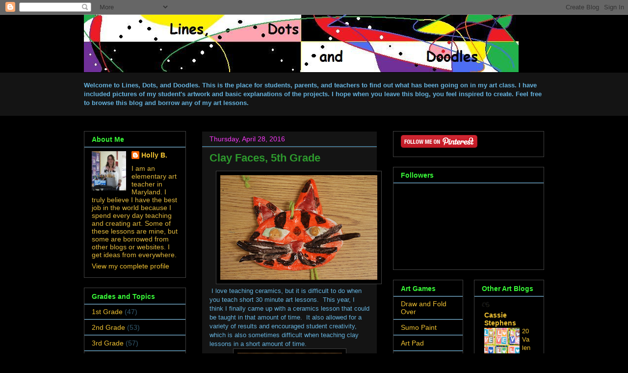

--- FILE ---
content_type: text/html; charset=UTF-8
request_url: https://linesdotsanddoodles.blogspot.com/2016/04/
body_size: 54375
content:
<!DOCTYPE html>
<html class='v2' dir='ltr' lang='en'>
<head>
<link href='https://www.blogger.com/static/v1/widgets/335934321-css_bundle_v2.css' rel='stylesheet' type='text/css'/>
<meta content='width=1100' name='viewport'/>
<meta content='text/html; charset=UTF-8' http-equiv='Content-Type'/>
<meta content='blogger' name='generator'/>
<link href='https://linesdotsanddoodles.blogspot.com/favicon.ico' rel='icon' type='image/x-icon'/>
<link href='http://linesdotsanddoodles.blogspot.com/2016/04/' rel='canonical'/>
<link rel="alternate" type="application/atom+xml" title="Lines, Dots, and Doodles - Atom" href="https://linesdotsanddoodles.blogspot.com/feeds/posts/default" />
<link rel="alternate" type="application/rss+xml" title="Lines, Dots, and Doodles - RSS" href="https://linesdotsanddoodles.blogspot.com/feeds/posts/default?alt=rss" />
<link rel="service.post" type="application/atom+xml" title="Lines, Dots, and Doodles - Atom" href="https://www.blogger.com/feeds/5033094648647480121/posts/default" />
<!--Can't find substitution for tag [blog.ieCssRetrofitLinks]-->
<meta content='http://linesdotsanddoodles.blogspot.com/2016/04/' property='og:url'/>
<meta content='Lines, Dots, and Doodles' property='og:title'/>
<meta content='Elementary Art Lessons' property='og:description'/>
<title>Lines, Dots, and Doodles: April 2016</title>
<style id='page-skin-1' type='text/css'><!--
/*
-----------------------------------------------
Blogger Template Style
Name:     Awesome Inc.
Designer: Tina Chen
URL:      tinachen.org
----------------------------------------------- */
/* Content
----------------------------------------------- */
body {
font: normal normal 13px Arial, Tahoma, Helvetica, FreeSans, sans-serif;;
color: #66b4e0;
background: #000000 url(//themes.googleusercontent.com/image?id=0BwVBOzw_-hbMYTFjMzdjZWMtYmZlZi00NjVmLTgzZmUtM2ZmMDk2OTJhNzU1) repeat scroll top center /* Credit: Ollustrator (http://www.istockphoto.com/googleimages.php?id=9505737&platform=blogger) */;
}
html body .content-outer {
min-width: 0;
max-width: 100%;
width: 100%;
}
a:link {
text-decoration: none;
color: #e066b5;
}
a:visited {
text-decoration: none;
color: #444444;
}
a:hover {
text-decoration: underline;
color: #cccccc;
}
.body-fauxcolumn-outer .cap-top {
position: absolute;
z-index: 1;
height: 276px;
width: 100%;
background: transparent none repeat-x scroll top left;
_background-image: none;
}
/* Columns
----------------------------------------------- */
.content-inner {
padding: 0;
}
.header-inner .section {
margin: 0 16px;
}
.tabs-inner .section {
margin: 0 16px;
}
.main-inner {
padding-top: 30px;
}
.main-inner .column-center-inner,
.main-inner .column-left-inner,
.main-inner .column-right-inner {
padding: 0 5px;
}
*+html body .main-inner .column-center-inner {
margin-top: -30px;
}
#layout .main-inner .column-center-inner {
margin-top: 0;
}
/* Header
----------------------------------------------- */
.header-outer {
margin: 0 0 0 0;
background: transparent none repeat scroll 0 0;
}
.Header h1 {
font: normal bold 40px Arial, Tahoma, Helvetica, FreeSans, sans-serif;
color: #ffffff;
text-shadow: 0 0 -1px #000000;
}
.Header h1 a {
color: #ffffff;
}
.Header .description {
font: normal normal 14px Arial, Tahoma, Helvetica, FreeSans, sans-serif;
color: #ffffff;
}
.header-inner .Header .titlewrapper,
.header-inner .Header .descriptionwrapper {
padding-left: 0;
padding-right: 0;
margin-bottom: 0;
}
.header-inner .Header .titlewrapper {
padding-top: 22px;
}
/* Tabs
----------------------------------------------- */
.tabs-outer {
overflow: hidden;
position: relative;
background: #141414 none repeat scroll 0 0;
}
#layout .tabs-outer {
overflow: visible;
}
.tabs-cap-top, .tabs-cap-bottom {
position: absolute;
width: 100%;
border-top: 1px solid #000000;
}
.tabs-cap-bottom {
bottom: 0;
}
.tabs-inner .widget li a {
display: inline-block;
margin: 0;
padding: .6em 1.5em;
font: normal bold 14px Arial, Tahoma, Helvetica, FreeSans, sans-serif;
color: #b4e066;
border-top: 1px solid #000000;
border-bottom: 1px solid #000000;
border-left: 1px solid #000000;
height: 16px;
line-height: 16px;
}
.tabs-inner .widget li:last-child a {
border-right: 1px solid #000000;
}
.tabs-inner .widget li.selected a, .tabs-inner .widget li a:hover {
background: #444444 none repeat-x scroll 0 -100px;
color: #ffffff;
}
/* Headings
----------------------------------------------- */
h2 {
font: normal bold 14px Arial, Tahoma, Helvetica, FreeSans, sans-serif;
color: #38f638;
}
/* Widgets
----------------------------------------------- */
.main-inner .section {
margin: 0 27px;
padding: 0;
}
.main-inner .column-left-outer,
.main-inner .column-right-outer {
margin-top: 0;
}
#layout .main-inner .column-left-outer,
#layout .main-inner .column-right-outer {
margin-top: 0;
}
.main-inner .column-left-inner,
.main-inner .column-right-inner {
background: #000000 none repeat 0 0;
-moz-box-shadow: 0 0 0 rgba(0, 0, 0, .2);
-webkit-box-shadow: 0 0 0 rgba(0, 0, 0, .2);
-goog-ms-box-shadow: 0 0 0 rgba(0, 0, 0, .2);
box-shadow: 0 0 0 rgba(0, 0, 0, .2);
-moz-border-radius: 0;
-webkit-border-radius: 0;
-goog-ms-border-radius: 0;
border-radius: 0;
}
#layout .main-inner .column-left-inner,
#layout .main-inner .column-right-inner {
margin-top: 0;
}
.sidebar .widget {
font: normal normal 14px Arial, Tahoma, Helvetica, FreeSans, sans-serif;
color: #e3b93c;
}
.sidebar .widget a:link {
color: #f1c232;
}
.sidebar .widget a:visited {
color: #9c7df2;
}
.sidebar .widget a:hover {
color: #38f638;
}
.sidebar .widget h2 {
text-shadow: 0 0 -1px #000000;
}
.main-inner .widget {
background-color: #000000;
border: 1px solid #444444;
padding: 0 15px 15px;
margin: 20px -16px;
-moz-box-shadow: 0 0 0 rgba(0, 0, 0, .2);
-webkit-box-shadow: 0 0 0 rgba(0, 0, 0, .2);
-goog-ms-box-shadow: 0 0 0 rgba(0, 0, 0, .2);
box-shadow: 0 0 0 rgba(0, 0, 0, .2);
-moz-border-radius: 0;
-webkit-border-radius: 0;
-goog-ms-border-radius: 0;
border-radius: 0;
}
.main-inner .widget h2 {
margin: 0 -15px;
padding: .6em 15px .5em;
border-bottom: 1px solid #66b4e0;
}
.footer-inner .widget h2 {
padding: 0 0 .4em;
border-bottom: 1px solid #66b4e0;
}
.main-inner .widget h2 + div, .footer-inner .widget h2 + div {
border-top: 1px solid #444444;
padding-top: 8px;
}
.main-inner .widget .widget-content {
margin: 0 -15px;
padding: 7px 15px 0;
}
.main-inner .widget ul, .main-inner .widget #ArchiveList ul.flat {
margin: -8px -15px 0;
padding: 0;
list-style: none;
}
.main-inner .widget #ArchiveList {
margin: -8px 0 0;
}
.main-inner .widget ul li, .main-inner .widget #ArchiveList ul.flat li {
padding: .5em 15px;
text-indent: 0;
color: #335a70;
border-top: 1px solid #444444;
border-bottom: 1px solid #66b4e0;
}
.main-inner .widget #ArchiveList ul li {
padding-top: .25em;
padding-bottom: .25em;
}
.main-inner .widget ul li:first-child, .main-inner .widget #ArchiveList ul.flat li:first-child {
border-top: none;
}
.main-inner .widget ul li:last-child, .main-inner .widget #ArchiveList ul.flat li:last-child {
border-bottom: none;
}
.post-body {
position: relative;
}
.main-inner .widget .post-body ul {
padding: 0 2.5em;
margin: .5em 0;
list-style: disc;
}
.main-inner .widget .post-body ul li {
padding: 0.25em 0;
margin-bottom: .25em;
color: #66b4e0;
border: none;
}
.footer-inner .widget ul {
padding: 0;
list-style: none;
}
.widget .zippy {
color: #335a70;
}
/* Posts
----------------------------------------------- */
body .main-inner .Blog {
padding: 0;
margin-bottom: 1em;
background-color: transparent;
border: none;
-moz-box-shadow: 0 0 0 rgba(0, 0, 0, 0);
-webkit-box-shadow: 0 0 0 rgba(0, 0, 0, 0);
-goog-ms-box-shadow: 0 0 0 rgba(0, 0, 0, 0);
box-shadow: 0 0 0 rgba(0, 0, 0, 0);
}
.main-inner .section:last-child .Blog:last-child {
padding: 0;
margin-bottom: 1em;
}
.main-inner .widget h2.date-header {
margin: 0 -15px 1px;
padding: 0 0 0 0;
font: normal normal 14px Arial, Tahoma, Helvetica, FreeSans, sans-serif;
color: #f639f6;
background: transparent none no-repeat scroll top left;
border-top: 0 solid #000000;
border-bottom: 1px solid #66b4e0;
-moz-border-radius-topleft: 0;
-moz-border-radius-topright: 0;
-webkit-border-top-left-radius: 0;
-webkit-border-top-right-radius: 0;
border-top-left-radius: 0;
border-top-right-radius: 0;
position: static;
bottom: 100%;
right: 15px;
text-shadow: 0 0 -1px #000000;
}
.main-inner .widget h2.date-header span {
font: normal normal 14px Arial, Tahoma, Helvetica, FreeSans, sans-serif;
display: block;
padding: .5em 15px;
border-left: 0 solid #000000;
border-right: 0 solid #000000;
}
.date-outer {
position: relative;
margin: 30px 0 20px;
padding: 0 15px;
background-color: #141414;
border: 1px solid #000000;
-moz-box-shadow: 0 0 0 rgba(0, 0, 0, .2);
-webkit-box-shadow: 0 0 0 rgba(0, 0, 0, .2);
-goog-ms-box-shadow: 0 0 0 rgba(0, 0, 0, .2);
box-shadow: 0 0 0 rgba(0, 0, 0, .2);
-moz-border-radius: 0;
-webkit-border-radius: 0;
-goog-ms-border-radius: 0;
border-radius: 0;
}
.date-outer:first-child {
margin-top: 0;
}
.date-outer:last-child {
margin-bottom: 20px;
-moz-border-radius-bottomleft: 0;
-moz-border-radius-bottomright: 0;
-webkit-border-bottom-left-radius: 0;
-webkit-border-bottom-right-radius: 0;
-goog-ms-border-bottom-left-radius: 0;
-goog-ms-border-bottom-right-radius: 0;
border-bottom-left-radius: 0;
border-bottom-right-radius: 0;
}
.date-posts {
margin: 0 -15px;
padding: 0 15px;
clear: both;
}
.post-outer, .inline-ad {
border-top: 1px solid #000000;
margin: 0 -15px;
padding: 15px 15px;
}
.post-outer {
padding-bottom: 10px;
}
.post-outer:first-child {
padding-top: 0;
border-top: none;
}
.post-outer:last-child, .inline-ad:last-child {
border-bottom: none;
}
.post-body {
position: relative;
}
.post-body img {
padding: 8px;
background: #000000;
border: 1px solid #444444;
-moz-box-shadow: 0 0 0 rgba(0, 0, 0, .2);
-webkit-box-shadow: 0 0 0 rgba(0, 0, 0, .2);
box-shadow: 0 0 0 rgba(0, 0, 0, .2);
-moz-border-radius: 0;
-webkit-border-radius: 0;
border-radius: 0;
}
h3.post-title, h4 {
font: normal bold 22px Arial, Tahoma, Helvetica, FreeSans, sans-serif;
color: #2d992d;
}
h3.post-title a {
font: normal bold 22px Arial, Tahoma, Helvetica, FreeSans, sans-serif;
color: #2d992d;
}
h3.post-title a:hover {
color: #cccccc;
text-decoration: underline;
}
.post-header {
margin: 0 0 1em;
}
.post-body {
line-height: 1.4;
}
.post-outer h2 {
color: #66b4e0;
}
.post-footer {
margin: 1.5em 0 0;
}
#blog-pager {
padding: 15px;
font-size: 120%;
background-color: #000000;
border: 1px solid #444444;
-moz-box-shadow: 0 0 0 rgba(0, 0, 0, .2);
-webkit-box-shadow: 0 0 0 rgba(0, 0, 0, .2);
-goog-ms-box-shadow: 0 0 0 rgba(0, 0, 0, .2);
box-shadow: 0 0 0 rgba(0, 0, 0, .2);
-moz-border-radius: 0;
-webkit-border-radius: 0;
-goog-ms-border-radius: 0;
border-radius: 0;
-moz-border-radius-topleft: 0;
-moz-border-radius-topright: 0;
-webkit-border-top-left-radius: 0;
-webkit-border-top-right-radius: 0;
-goog-ms-border-top-left-radius: 0;
-goog-ms-border-top-right-radius: 0;
border-top-left-radius: 0;
border-top-right-radius-topright: 0;
margin-top: 1em;
}
.blog-feeds, .post-feeds {
margin: 1em 0;
text-align: center;
color: #f6f638;
}
.blog-feeds a, .post-feeds a {
color: #888888;
}
.blog-feeds a:visited, .post-feeds a:visited {
color: #38f6f6;
}
.blog-feeds a:hover, .post-feeds a:hover {
color: #8fe000;
}
.post-outer .comments {
margin-top: 2em;
}
/* Comments
----------------------------------------------- */
.comments .comments-content .icon.blog-author {
background-repeat: no-repeat;
background-image: url([data-uri]);
}
.comments .comments-content .loadmore a {
border-top: 1px solid #000000;
border-bottom: 1px solid #000000;
}
.comments .continue {
border-top: 2px solid #000000;
}
/* Footer
----------------------------------------------- */
.footer-outer {
margin: -0 0 -1px;
padding: 0 0 0;
color: #ffffff;
overflow: hidden;
}
.footer-fauxborder-left {
border-top: 1px solid #444444;
background: #000000 none repeat scroll 0 0;
-moz-box-shadow: 0 0 0 rgba(0, 0, 0, .2);
-webkit-box-shadow: 0 0 0 rgba(0, 0, 0, .2);
-goog-ms-box-shadow: 0 0 0 rgba(0, 0, 0, .2);
box-shadow: 0 0 0 rgba(0, 0, 0, .2);
margin: 0 -0;
}
/* Mobile
----------------------------------------------- */
body.mobile {
background-size: auto;
}
.mobile .body-fauxcolumn-outer {
background: transparent none repeat scroll top left;
}
*+html body.mobile .main-inner .column-center-inner {
margin-top: 0;
}
.mobile .main-inner .widget {
padding: 0 0 15px;
}
.mobile .main-inner .widget h2 + div,
.mobile .footer-inner .widget h2 + div {
border-top: none;
padding-top: 0;
}
.mobile .footer-inner .widget h2 {
padding: 0.5em 0;
border-bottom: none;
}
.mobile .main-inner .widget .widget-content {
margin: 0;
padding: 7px 0 0;
}
.mobile .main-inner .widget ul,
.mobile .main-inner .widget #ArchiveList ul.flat {
margin: 0 -15px 0;
}
.mobile .main-inner .widget h2.date-header {
right: 0;
}
.mobile .date-header span {
padding: 0.4em 0;
}
.mobile .date-outer:first-child {
margin-bottom: 0;
border: 1px solid #000000;
-moz-border-radius-topleft: 0;
-moz-border-radius-topright: 0;
-webkit-border-top-left-radius: 0;
-webkit-border-top-right-radius: 0;
-goog-ms-border-top-left-radius: 0;
-goog-ms-border-top-right-radius: 0;
border-top-left-radius: 0;
border-top-right-radius: 0;
}
.mobile .date-outer {
border-color: #000000;
border-width: 0 1px 1px;
}
.mobile .date-outer:last-child {
margin-bottom: 0;
}
.mobile .main-inner {
padding: 0;
}
.mobile .header-inner .section {
margin: 0;
}
.mobile .post-outer, .mobile .inline-ad {
padding: 5px 0;
}
.mobile .tabs-inner .section {
margin: 0 10px;
}
.mobile .main-inner .widget h2 {
margin: 0;
padding: 0;
}
.mobile .main-inner .widget h2.date-header span {
padding: 0;
}
.mobile .main-inner .widget .widget-content {
margin: 0;
padding: 7px 0 0;
}
.mobile #blog-pager {
border: 1px solid transparent;
background: #000000 none repeat scroll 0 0;
}
.mobile .main-inner .column-left-inner,
.mobile .main-inner .column-right-inner {
background: #000000 none repeat 0 0;
-moz-box-shadow: none;
-webkit-box-shadow: none;
-goog-ms-box-shadow: none;
box-shadow: none;
}
.mobile .date-posts {
margin: 0;
padding: 0;
}
.mobile .footer-fauxborder-left {
margin: 0;
border-top: inherit;
}
.mobile .main-inner .section:last-child .Blog:last-child {
margin-bottom: 0;
}
.mobile-index-contents {
color: #66b4e0;
}
.mobile .mobile-link-button {
background: #e066b5 none repeat scroll 0 0;
}
.mobile-link-button a:link, .mobile-link-button a:visited {
color: #ffffff;
}
.mobile .tabs-inner .PageList .widget-content {
background: transparent;
border-top: 1px solid;
border-color: #000000;
color: #b4e066;
}
.mobile .tabs-inner .PageList .widget-content .pagelist-arrow {
border-left: 1px solid #000000;
}

--></style>
<style id='template-skin-1' type='text/css'><!--
body {
min-width: 970px;
}
.content-outer, .content-fauxcolumn-outer, .region-inner {
min-width: 970px;
max-width: 970px;
_width: 970px;
}
.main-inner .columns {
padding-left: 240px;
padding-right: 340px;
}
.main-inner .fauxcolumn-center-outer {
left: 240px;
right: 340px;
/* IE6 does not respect left and right together */
_width: expression(this.parentNode.offsetWidth -
parseInt("240px") -
parseInt("340px") + 'px');
}
.main-inner .fauxcolumn-left-outer {
width: 240px;
}
.main-inner .fauxcolumn-right-outer {
width: 340px;
}
.main-inner .column-left-outer {
width: 240px;
right: 100%;
margin-left: -240px;
}
.main-inner .column-right-outer {
width: 340px;
margin-right: -340px;
}
#layout {
min-width: 0;
}
#layout .content-outer {
min-width: 0;
width: 800px;
}
#layout .region-inner {
min-width: 0;
width: auto;
}
body#layout div.add_widget {
padding: 8px;
}
body#layout div.add_widget a {
margin-left: 32px;
}
--></style>
<style>
    body {background-image:url(\/\/themes.googleusercontent.com\/image?id=0BwVBOzw_-hbMYTFjMzdjZWMtYmZlZi00NjVmLTgzZmUtM2ZmMDk2OTJhNzU1);}
    
@media (max-width: 200px) { body {background-image:url(\/\/themes.googleusercontent.com\/image?id=0BwVBOzw_-hbMYTFjMzdjZWMtYmZlZi00NjVmLTgzZmUtM2ZmMDk2OTJhNzU1&options=w200);}}
@media (max-width: 400px) and (min-width: 201px) { body {background-image:url(\/\/themes.googleusercontent.com\/image?id=0BwVBOzw_-hbMYTFjMzdjZWMtYmZlZi00NjVmLTgzZmUtM2ZmMDk2OTJhNzU1&options=w400);}}
@media (max-width: 800px) and (min-width: 401px) { body {background-image:url(\/\/themes.googleusercontent.com\/image?id=0BwVBOzw_-hbMYTFjMzdjZWMtYmZlZi00NjVmLTgzZmUtM2ZmMDk2OTJhNzU1&options=w800);}}
@media (max-width: 1200px) and (min-width: 801px) { body {background-image:url(\/\/themes.googleusercontent.com\/image?id=0BwVBOzw_-hbMYTFjMzdjZWMtYmZlZi00NjVmLTgzZmUtM2ZmMDk2OTJhNzU1&options=w1200);}}
/* Last tag covers anything over one higher than the previous max-size cap. */
@media (min-width: 1201px) { body {background-image:url(\/\/themes.googleusercontent.com\/image?id=0BwVBOzw_-hbMYTFjMzdjZWMtYmZlZi00NjVmLTgzZmUtM2ZmMDk2OTJhNzU1&options=w1600);}}
  </style>
<link href='https://www.blogger.com/dyn-css/authorization.css?targetBlogID=5033094648647480121&amp;zx=7c7daf79-e8de-4f9e-956c-248b32e678e7' media='none' onload='if(media!=&#39;all&#39;)media=&#39;all&#39;' rel='stylesheet'/><noscript><link href='https://www.blogger.com/dyn-css/authorization.css?targetBlogID=5033094648647480121&amp;zx=7c7daf79-e8de-4f9e-956c-248b32e678e7' rel='stylesheet'/></noscript>
<meta name='google-adsense-platform-account' content='ca-host-pub-1556223355139109'/>
<meta name='google-adsense-platform-domain' content='blogspot.com'/>

</head>
<body class='loading variant-dark'>
<div class='navbar section' id='navbar' name='Navbar'><div class='widget Navbar' data-version='1' id='Navbar1'><script type="text/javascript">
    function setAttributeOnload(object, attribute, val) {
      if(window.addEventListener) {
        window.addEventListener('load',
          function(){ object[attribute] = val; }, false);
      } else {
        window.attachEvent('onload', function(){ object[attribute] = val; });
      }
    }
  </script>
<div id="navbar-iframe-container"></div>
<script type="text/javascript" src="https://apis.google.com/js/platform.js"></script>
<script type="text/javascript">
      gapi.load("gapi.iframes:gapi.iframes.style.bubble", function() {
        if (gapi.iframes && gapi.iframes.getContext) {
          gapi.iframes.getContext().openChild({
              url: 'https://www.blogger.com/navbar/5033094648647480121?origin\x3dhttps://linesdotsanddoodles.blogspot.com',
              where: document.getElementById("navbar-iframe-container"),
              id: "navbar-iframe"
          });
        }
      });
    </script><script type="text/javascript">
(function() {
var script = document.createElement('script');
script.type = 'text/javascript';
script.src = '//pagead2.googlesyndication.com/pagead/js/google_top_exp.js';
var head = document.getElementsByTagName('head')[0];
if (head) {
head.appendChild(script);
}})();
</script>
</div></div>
<div class='body-fauxcolumns'>
<div class='fauxcolumn-outer body-fauxcolumn-outer'>
<div class='cap-top'>
<div class='cap-left'></div>
<div class='cap-right'></div>
</div>
<div class='fauxborder-left'>
<div class='fauxborder-right'></div>
<div class='fauxcolumn-inner'>
</div>
</div>
<div class='cap-bottom'>
<div class='cap-left'></div>
<div class='cap-right'></div>
</div>
</div>
</div>
<div class='content'>
<div class='content-fauxcolumns'>
<div class='fauxcolumn-outer content-fauxcolumn-outer'>
<div class='cap-top'>
<div class='cap-left'></div>
<div class='cap-right'></div>
</div>
<div class='fauxborder-left'>
<div class='fauxborder-right'></div>
<div class='fauxcolumn-inner'>
</div>
</div>
<div class='cap-bottom'>
<div class='cap-left'></div>
<div class='cap-right'></div>
</div>
</div>
</div>
<div class='content-outer'>
<div class='content-cap-top cap-top'>
<div class='cap-left'></div>
<div class='cap-right'></div>
</div>
<div class='fauxborder-left content-fauxborder-left'>
<div class='fauxborder-right content-fauxborder-right'></div>
<div class='content-inner'>
<header>
<div class='header-outer'>
<div class='header-cap-top cap-top'>
<div class='cap-left'></div>
<div class='cap-right'></div>
</div>
<div class='fauxborder-left header-fauxborder-left'>
<div class='fauxborder-right header-fauxborder-right'></div>
<div class='region-inner header-inner'>
<div class='header section' id='header' name='Header'><div class='widget Header' data-version='1' id='Header1'>
<div id='header-inner'>
<a href='https://linesdotsanddoodles.blogspot.com/' style='display: block'>
<img alt='Lines, Dots, and Doodles' height='117px; ' id='Header1_headerimg' src='https://blogger.googleusercontent.com/img/b/R29vZ2xl/AVvXsEhJINDolCmHc9x3dbpnRyVhQPLWeJtjcjyklRlxj-Mvf3wr7g3oeZQWCrjIeQb8jF4wh0GW7RebrI6lcFLqXiHsYY3T6b1_y0fT5tC5zxb8KnC6pBSQJwki7MbyE6ZOE8HMId5jce3um7k/s1600-r/picture.jpg' style='display: block' width='886px; '/>
</a>
</div>
</div></div>
</div>
</div>
<div class='header-cap-bottom cap-bottom'>
<div class='cap-left'></div>
<div class='cap-right'></div>
</div>
</div>
</header>
<div class='tabs-outer'>
<div class='tabs-cap-top cap-top'>
<div class='cap-left'></div>
<div class='cap-right'></div>
</div>
<div class='fauxborder-left tabs-fauxborder-left'>
<div class='fauxborder-right tabs-fauxborder-right'></div>
<div class='region-inner tabs-inner'>
<div class='tabs section' id='crosscol' name='Cross-Column'><div class='widget Text' data-version='1' id='Text1'>
<div class='widget-content'>
<strong><br />Welcome to Lines, Dots, and Doodles. This is the place for students, parents, and teachers to find out what has been going on in my art class. I have included pictures of my student's artwork and basic explanations of the projects. I hope when you leave this blog, you feel inspired to create. Feel free to browse this blog and borrow any of my art lessons.</strong><br /><br />
</div>
<div class='clear'></div>
</div></div>
<div class='tabs no-items section' id='crosscol-overflow' name='Cross-Column 2'></div>
</div>
</div>
<div class='tabs-cap-bottom cap-bottom'>
<div class='cap-left'></div>
<div class='cap-right'></div>
</div>
</div>
<div class='main-outer'>
<div class='main-cap-top cap-top'>
<div class='cap-left'></div>
<div class='cap-right'></div>
</div>
<div class='fauxborder-left main-fauxborder-left'>
<div class='fauxborder-right main-fauxborder-right'></div>
<div class='region-inner main-inner'>
<div class='columns fauxcolumns'>
<div class='fauxcolumn-outer fauxcolumn-center-outer'>
<div class='cap-top'>
<div class='cap-left'></div>
<div class='cap-right'></div>
</div>
<div class='fauxborder-left'>
<div class='fauxborder-right'></div>
<div class='fauxcolumn-inner'>
</div>
</div>
<div class='cap-bottom'>
<div class='cap-left'></div>
<div class='cap-right'></div>
</div>
</div>
<div class='fauxcolumn-outer fauxcolumn-left-outer'>
<div class='cap-top'>
<div class='cap-left'></div>
<div class='cap-right'></div>
</div>
<div class='fauxborder-left'>
<div class='fauxborder-right'></div>
<div class='fauxcolumn-inner'>
</div>
</div>
<div class='cap-bottom'>
<div class='cap-left'></div>
<div class='cap-right'></div>
</div>
</div>
<div class='fauxcolumn-outer fauxcolumn-right-outer'>
<div class='cap-top'>
<div class='cap-left'></div>
<div class='cap-right'></div>
</div>
<div class='fauxborder-left'>
<div class='fauxborder-right'></div>
<div class='fauxcolumn-inner'>
</div>
</div>
<div class='cap-bottom'>
<div class='cap-left'></div>
<div class='cap-right'></div>
</div>
</div>
<!-- corrects IE6 width calculation -->
<div class='columns-inner'>
<div class='column-center-outer'>
<div class='column-center-inner'>
<div class='main section' id='main' name='Main'><div class='widget Blog' data-version='1' id='Blog1'>
<div class='blog-posts hfeed'>

          <div class="date-outer">
        
<h2 class='date-header'><span>Thursday, April 28, 2016</span></h2>

          <div class="date-posts">
        
<div class='post-outer'>
<div class='post hentry uncustomized-post-template' itemprop='blogPost' itemscope='itemscope' itemtype='http://schema.org/BlogPosting'>
<meta content='https://blogger.googleusercontent.com/img/b/R29vZ2xl/AVvXsEidXXGcK_noQKIR2Ut2G7KnpoOBiRzW-7prrZ0dFeLkw7IZGxSdMpcAaM7DhWiG-yZlmhIogppjqmNixHoG5EOQkOl2cqi-51ERGBF5tRaeGjQWIbM6MQ4-PObEto4t2pBqLvpsspYGHZwv/s320/DSC00470.JPG' itemprop='image_url'/>
<meta content='5033094648647480121' itemprop='blogId'/>
<meta content='7490904323589836659' itemprop='postId'/>
<a name='7490904323589836659'></a>
<h3 class='post-title entry-title' itemprop='name'>
<a href='https://linesdotsanddoodles.blogspot.com/2016/04/love-teaching-ceramics-but-it-is.html'>Clay Faces, 5th Grade</a>
</h3>
<div class='post-header'>
<div class='post-header-line-1'></div>
</div>
<div class='post-body entry-content' id='post-body-7490904323589836659' itemprop='description articleBody'>
<div class="separator" style="clear: both; text-align: center;">
<a href="https://blogger.googleusercontent.com/img/b/R29vZ2xl/AVvXsEidXXGcK_noQKIR2Ut2G7KnpoOBiRzW-7prrZ0dFeLkw7IZGxSdMpcAaM7DhWiG-yZlmhIogppjqmNixHoG5EOQkOl2cqi-51ERGBF5tRaeGjQWIbM6MQ4-PObEto4t2pBqLvpsspYGHZwv/s1600/DSC00470.JPG" imageanchor="1" style="margin-left: 1em; margin-right: 1em;"><img border="0" height="213" src="https://blogger.googleusercontent.com/img/b/R29vZ2xl/AVvXsEidXXGcK_noQKIR2Ut2G7KnpoOBiRzW-7prrZ0dFeLkw7IZGxSdMpcAaM7DhWiG-yZlmhIogppjqmNixHoG5EOQkOl2cqi-51ERGBF5tRaeGjQWIbM6MQ4-PObEto4t2pBqLvpsspYGHZwv/s320/DSC00470.JPG" width="320" /></a></div>
&nbsp;I love teaching ceramics, but it is difficult to do when you teach short 30 minute art lessons. &nbsp;This year, I think I finally came up with a ceramics lesson that could be taught in that amount of time. &nbsp;It also allowed for a variety of results and encouraged student creativity, which is also sometimes difficult when teaching clay lessons in a short amount of time.<br />
<div class="separator" style="clear: both; text-align: center;">
<a href="https://blogger.googleusercontent.com/img/b/R29vZ2xl/AVvXsEjTGRxBvv1ihrlEjqvySLW767P01fKpbhoymU4zDXj35yxChE5qtWUeBWdameaezHFPKQDckQZPBqsRbpKmMhFpxHp0hElP-o83aS5qzy0KPnxkR5zCO0rRAnM-54oKsjWUXXnBV-21zwEy/s1600/DSC00471.JPG" imageanchor="1" style="margin-left: 1em; margin-right: 1em;"><img border="0" height="320" src="https://blogger.googleusercontent.com/img/b/R29vZ2xl/AVvXsEjTGRxBvv1ihrlEjqvySLW767P01fKpbhoymU4zDXj35yxChE5qtWUeBWdameaezHFPKQDckQZPBqsRbpKmMhFpxHp0hElP-o83aS5qzy0KPnxkR5zCO0rRAnM-54oKsjWUXXnBV-21zwEy/s320/DSC00471.JPG" width="213" /></a></div>
&nbsp; Students used simple handbuilding techniques to create these. They first created a slab of clay. &nbsp;Then, &nbsp;students added details by using the score and slip method. &nbsp;Once fired in the kiln, students glazed their creations. <br />
<div class="separator" style="clear: both; text-align: center;">
<a href="https://blogger.googleusercontent.com/img/b/R29vZ2xl/AVvXsEitmC-mrIZKJabr_mas2fbAXE5VmD9D6oK9Q8hUVVhWmMDM7AfEi6pxAbjzT-kOmkmqwRr7yHospPN_mx1zrS7nhLIBFDr4B5EjmrGDas0sR0HPHjm9JFpaasusCm0qcfB1RjEYAOGlbPBL/s1600/DSC00478.JPG" imageanchor="1" style="margin-left: 1em; margin-right: 1em;"><img border="0" height="266" src="https://blogger.googleusercontent.com/img/b/R29vZ2xl/AVvXsEitmC-mrIZKJabr_mas2fbAXE5VmD9D6oK9Q8hUVVhWmMDM7AfEi6pxAbjzT-kOmkmqwRr7yHospPN_mx1zrS7nhLIBFDr4B5EjmrGDas0sR0HPHjm9JFpaasusCm0qcfB1RjEYAOGlbPBL/s400/DSC00478.JPG" width="400" /></a></div>
<div style='clear: both;'></div>
</div>
<div class='post-footer'>
<div class='post-footer-line post-footer-line-1'>
<span class='post-author vcard'>
Posted by
<span class='fn' itemprop='author' itemscope='itemscope' itemtype='http://schema.org/Person'>
<meta content='https://www.blogger.com/profile/00980023297143391292' itemprop='url'/>
<a class='g-profile' href='https://www.blogger.com/profile/00980023297143391292' rel='author' title='author profile'>
<span itemprop='name'>Holly B.</span>
</a>
</span>
</span>
<span class='post-timestamp'>
at
<meta content='http://linesdotsanddoodles.blogspot.com/2016/04/love-teaching-ceramics-but-it-is.html' itemprop='url'/>
<a class='timestamp-link' href='https://linesdotsanddoodles.blogspot.com/2016/04/love-teaching-ceramics-but-it-is.html' rel='bookmark' title='permanent link'><abbr class='published' itemprop='datePublished' title='2016-04-28T08:53:00-07:00'>8:53&#8239;AM</abbr></a>
</span>
<span class='post-comment-link'>
<a class='comment-link' href='https://linesdotsanddoodles.blogspot.com/2016/04/love-teaching-ceramics-but-it-is.html#comment-form' onclick=''>
No comments:
  </a>
</span>
<span class='post-icons'>
<span class='item-action'>
<a href='https://www.blogger.com/email-post/5033094648647480121/7490904323589836659' title='Email Post'>
<img alt='' class='icon-action' height='13' src='https://resources.blogblog.com/img/icon18_email.gif' width='18'/>
</a>
</span>
<span class='item-control blog-admin pid-430855370'>
<a href='https://www.blogger.com/post-edit.g?blogID=5033094648647480121&postID=7490904323589836659&from=pencil' title='Edit Post'>
<img alt='' class='icon-action' height='18' src='https://resources.blogblog.com/img/icon18_edit_allbkg.gif' width='18'/>
</a>
</span>
</span>
<div class='post-share-buttons goog-inline-block'>
</div>
</div>
<div class='post-footer-line post-footer-line-2'>
<span class='post-labels'>
Labels:
<a href='https://linesdotsanddoodles.blogspot.com/search/label/5th%20Grade' rel='tag'>5th Grade</a>,
<a href='https://linesdotsanddoodles.blogspot.com/search/label/Ceramics' rel='tag'>Ceramics</a>
</span>
</div>
<div class='post-footer-line post-footer-line-3'>
<span class='post-location'>
</span>
</div>
</div>
</div>
</div>

          </div></div>
        

          <div class="date-outer">
        
<h2 class='date-header'><span>Monday, April 18, 2016</span></h2>

          <div class="date-posts">
        
<div class='post-outer'>
<div class='post hentry uncustomized-post-template' itemprop='blogPost' itemscope='itemscope' itemtype='http://schema.org/BlogPosting'>
<meta content='https://blogger.googleusercontent.com/img/b/R29vZ2xl/AVvXsEjWu10TVwd6x80s5QBFIEt3PxBnX3D_izqocnEm_HlkNaOqnR8XakHImAAETcoJ2JSA7UTqJz3Lq-QIfr6csdGr1eH_7y0PDEXvfSBgB5gILx9AFSwmFpdEvfvwTn_7cqtvEa7vad8xQA4j/s320/DSC00433.JPG' itemprop='image_url'/>
<meta content='5033094648647480121' itemprop='blogId'/>
<meta content='2871382032406947896' itemprop='postId'/>
<a name='2871382032406947896'></a>
<h3 class='post-title entry-title' itemprop='name'>
<a href='https://linesdotsanddoodles.blogspot.com/2016/04/clay-cupcakes-4th-grade.html'>Clay Cupcakes, 4th Grade</a>
</h3>
<div class='post-header'>
<div class='post-header-line-1'></div>
</div>
<div class='post-body entry-content' id='post-body-2871382032406947896' itemprop='description articleBody'>
<div class="separator" style="clear: both; text-align: center;">
<a href="https://blogger.googleusercontent.com/img/b/R29vZ2xl/AVvXsEjWu10TVwd6x80s5QBFIEt3PxBnX3D_izqocnEm_HlkNaOqnR8XakHImAAETcoJ2JSA7UTqJz3Lq-QIfr6csdGr1eH_7y0PDEXvfSBgB5gILx9AFSwmFpdEvfvwTn_7cqtvEa7vad8xQA4j/s1600/DSC00433.JPG" imageanchor="1" style="margin-left: 1em; margin-right: 1em;"><img border="0" height="213" src="https://blogger.googleusercontent.com/img/b/R29vZ2xl/AVvXsEjWu10TVwd6x80s5QBFIEt3PxBnX3D_izqocnEm_HlkNaOqnR8XakHImAAETcoJ2JSA7UTqJz3Lq-QIfr6csdGr1eH_7y0PDEXvfSBgB5gILx9AFSwmFpdEvfvwTn_7cqtvEa7vad8xQA4j/s320/DSC00433.JPG" width="320" /></a></div>
&nbsp;My students always love this art lesson. &nbsp;This lesson uses the basic pinch pot method to create a cupcake. &nbsp;The bottom is made in a silicone cupcake liner to create the ridges in the bottom of the cupcake. <br />
<div class="separator" style="clear: both; text-align: center;">
<a href="https://blogger.googleusercontent.com/img/b/R29vZ2xl/AVvXsEiTe3-ofLSCJia1hPfG6REE0mBtXbYhYcjChunAY8cNOTjego7rOvCjQZH_4-6nmxHSP7x8F_gW-IVsnlBd7pNMHn-EDDdhH31_-lN_RDBUngIbSDZjqhUo19U-WCQj-1b0t6Jgztls9pRL/s1600/DSC00431.JPG" imageanchor="1" style="margin-left: 1em; margin-right: 1em;"><img border="0" height="213" src="https://blogger.googleusercontent.com/img/b/R29vZ2xl/AVvXsEiTe3-ofLSCJia1hPfG6REE0mBtXbYhYcjChunAY8cNOTjego7rOvCjQZH_4-6nmxHSP7x8F_gW-IVsnlBd7pNMHn-EDDdhH31_-lN_RDBUngIbSDZjqhUo19U-WCQj-1b0t6Jgztls9pRL/s320/DSC00431.JPG" width="320" /></a></div>
I think these are beautiful, and my students are proud of them. <br />
<div class="separator" style="clear: both; text-align: center;">
</div>
<br />
<div style='clear: both;'></div>
</div>
<div class='post-footer'>
<div class='post-footer-line post-footer-line-1'>
<span class='post-author vcard'>
Posted by
<span class='fn' itemprop='author' itemscope='itemscope' itemtype='http://schema.org/Person'>
<meta content='https://www.blogger.com/profile/00980023297143391292' itemprop='url'/>
<a class='g-profile' href='https://www.blogger.com/profile/00980023297143391292' rel='author' title='author profile'>
<span itemprop='name'>Holly B.</span>
</a>
</span>
</span>
<span class='post-timestamp'>
at
<meta content='http://linesdotsanddoodles.blogspot.com/2016/04/clay-cupcakes-4th-grade.html' itemprop='url'/>
<a class='timestamp-link' href='https://linesdotsanddoodles.blogspot.com/2016/04/clay-cupcakes-4th-grade.html' rel='bookmark' title='permanent link'><abbr class='published' itemprop='datePublished' title='2016-04-18T13:09:00-07:00'>1:09&#8239;PM</abbr></a>
</span>
<span class='post-comment-link'>
<a class='comment-link' href='https://linesdotsanddoodles.blogspot.com/2016/04/clay-cupcakes-4th-grade.html#comment-form' onclick=''>
No comments:
  </a>
</span>
<span class='post-icons'>
<span class='item-action'>
<a href='https://www.blogger.com/email-post/5033094648647480121/2871382032406947896' title='Email Post'>
<img alt='' class='icon-action' height='13' src='https://resources.blogblog.com/img/icon18_email.gif' width='18'/>
</a>
</span>
<span class='item-control blog-admin pid-430855370'>
<a href='https://www.blogger.com/post-edit.g?blogID=5033094648647480121&postID=2871382032406947896&from=pencil' title='Edit Post'>
<img alt='' class='icon-action' height='18' src='https://resources.blogblog.com/img/icon18_edit_allbkg.gif' width='18'/>
</a>
</span>
</span>
<div class='post-share-buttons goog-inline-block'>
</div>
</div>
<div class='post-footer-line post-footer-line-2'>
<span class='post-labels'>
Labels:
<a href='https://linesdotsanddoodles.blogspot.com/search/label/4th%20Grade' rel='tag'>4th Grade</a>,
<a href='https://linesdotsanddoodles.blogspot.com/search/label/Ceramics' rel='tag'>Ceramics</a>
</span>
</div>
<div class='post-footer-line post-footer-line-3'>
<span class='post-location'>
</span>
</div>
</div>
</div>
</div>

        </div></div>
      
</div>
<div class='blog-pager' id='blog-pager'>
<span id='blog-pager-newer-link'>
<a class='blog-pager-newer-link' href='https://linesdotsanddoodles.blogspot.com/search?updated-max=2017-01-14T06:21:00-08:00&amp;max-results=7&amp;reverse-paginate=true' id='Blog1_blog-pager-newer-link' title='Newer Posts'>Newer Posts</a>
</span>
<span id='blog-pager-older-link'>
<a class='blog-pager-older-link' href='https://linesdotsanddoodles.blogspot.com/search?updated-max=2016-04-18T13:09:00-07:00&amp;max-results=7' id='Blog1_blog-pager-older-link' title='Older Posts'>Older Posts</a>
</span>
<a class='home-link' href='https://linesdotsanddoodles.blogspot.com/'>Home</a>
</div>
<div class='clear'></div>
<div class='blog-feeds'>
<div class='feed-links'>
Subscribe to:
<a class='feed-link' href='https://linesdotsanddoodles.blogspot.com/feeds/posts/default' target='_blank' type='application/atom+xml'>Comments (Atom)</a>
</div>
</div>
</div></div>
</div>
</div>
<div class='column-left-outer'>
<div class='column-left-inner'>
<aside>
<div class='sidebar section' id='sidebar-left-1'><div class='widget Profile' data-version='1' id='Profile1'>
<h2>About Me</h2>
<div class='widget-content'>
<a href='https://www.blogger.com/profile/00980023297143391292'><img alt='My photo' class='profile-img' height='80' src='//blogger.googleusercontent.com/img/b/R29vZ2xl/AVvXsEhVnzPgOA2HIZ3UBiff01FtQnD1Lu6tA8W9CL_H6GRGfBdFXJm6cysinEkHIyLqB_QYsPZk08QNuyJ9Cpc3-zrBlZBWmKweE3zaLCvFI_aKvRnrnY_8NLfyDRWPvCGBBg/s220/Ms.%20V[1].jpg' width='70'/></a>
<dl class='profile-datablock'>
<dt class='profile-data'>
<a class='profile-name-link g-profile' href='https://www.blogger.com/profile/00980023297143391292' rel='author' style='background-image: url(//www.blogger.com/img/logo-16.png);'>
Holly B.
</a>
</dt>
<dd class='profile-textblock'>I am an elementary art teacher in Maryland. 

I truly believe I have the best job in the world because I spend every day teaching and creating art.  Some of these lessons are mine, but some are borrowed from other blogs or websites. I get ideas from everywhere.</dd>
</dl>
<a class='profile-link' href='https://www.blogger.com/profile/00980023297143391292' rel='author'>View my complete profile</a>
<div class='clear'></div>
</div>
</div><div class='widget Label' data-version='1' id='Label2'>
<h2>Grades and Topics</h2>
<div class='widget-content list-label-widget-content'>
<ul>
<li>
<a dir='ltr' href='https://linesdotsanddoodles.blogspot.com/search/label/1st%20Grade'>1st Grade</a>
<span dir='ltr'>(47)</span>
</li>
<li>
<a dir='ltr' href='https://linesdotsanddoodles.blogspot.com/search/label/2nd%20Grade'>2nd Grade</a>
<span dir='ltr'>(53)</span>
</li>
<li>
<a dir='ltr' href='https://linesdotsanddoodles.blogspot.com/search/label/3rd%20Grade'>3rd Grade</a>
<span dir='ltr'>(57)</span>
</li>
<li>
<a dir='ltr' href='https://linesdotsanddoodles.blogspot.com/search/label/4th%20Grade'>4th Grade</a>
<span dir='ltr'>(65)</span>
</li>
<li>
<a dir='ltr' href='https://linesdotsanddoodles.blogspot.com/search/label/5th%20Grade'>5th Grade</a>
<span dir='ltr'>(90)</span>
</li>
<li>
<a dir='ltr' href='https://linesdotsanddoodles.blogspot.com/search/label/Animals'>Animals</a>
<span dir='ltr'>(50)</span>
</li>
<li>
<a dir='ltr' href='https://linesdotsanddoodles.blogspot.com/search/label/Art%20Club'>Art Club</a>
<span dir='ltr'>(1)</span>
</li>
<li>
<a dir='ltr' href='https://linesdotsanddoodles.blogspot.com/search/label/Ceramics'>Ceramics</a>
<span dir='ltr'>(40)</span>
</li>
<li>
<a dir='ltr' href='https://linesdotsanddoodles.blogspot.com/search/label/Fall'>Fall</a>
<span dir='ltr'>(13)</span>
</li>
<li>
<a dir='ltr' href='https://linesdotsanddoodles.blogspot.com/search/label/Famous%20Artists'>Famous Artists</a>
<span dir='ltr'>(27)</span>
</li>
<li>
<a dir='ltr' href='https://linesdotsanddoodles.blogspot.com/search/label/Flowers'>Flowers</a>
<span dir='ltr'>(15)</span>
</li>
<li>
<a dir='ltr' href='https://linesdotsanddoodles.blogspot.com/search/label/Geography'>Geography</a>
<span dir='ltr'>(12)</span>
</li>
<li>
<a dir='ltr' href='https://linesdotsanddoodles.blogspot.com/search/label/History'>History</a>
<span dir='ltr'>(35)</span>
</li>
<li>
<a dir='ltr' href='https://linesdotsanddoodles.blogspot.com/search/label/Kindergarten'>Kindergarten</a>
<span dir='ltr'>(33)</span>
</li>
<li>
<a dir='ltr' href='https://linesdotsanddoodles.blogspot.com/search/label/Landscapes'>Landscapes</a>
<span dir='ltr'>(30)</span>
</li>
<li>
<a dir='ltr' href='https://linesdotsanddoodles.blogspot.com/search/label/Math'>Math</a>
<span dir='ltr'>(29)</span>
</li>
<li>
<a dir='ltr' href='https://linesdotsanddoodles.blogspot.com/search/label/Multicultural'>Multicultural</a>
<span dir='ltr'>(23)</span>
</li>
<li>
<a dir='ltr' href='https://linesdotsanddoodles.blogspot.com/search/label/music'>music</a>
<span dir='ltr'>(12)</span>
</li>
<li>
<a dir='ltr' href='https://linesdotsanddoodles.blogspot.com/search/label/My%20Artwork'>My Artwork</a>
<span dir='ltr'>(15)</span>
</li>
<li>
<a dir='ltr' href='https://linesdotsanddoodles.blogspot.com/search/label/Native%20American'>Native American</a>
<span dir='ltr'>(12)</span>
</li>
<li>
<a dir='ltr' href='https://linesdotsanddoodles.blogspot.com/search/label/Pre-K'>Pre-K</a>
<span dir='ltr'>(19)</span>
</li>
<li>
<a dir='ltr' href='https://linesdotsanddoodles.blogspot.com/search/label/Recycling'>Recycling</a>
<span dir='ltr'>(13)</span>
</li>
<li>
<a dir='ltr' href='https://linesdotsanddoodles.blogspot.com/search/label/Science'>Science</a>
<span dir='ltr'>(31)</span>
</li>
<li>
<a dir='ltr' href='https://linesdotsanddoodles.blogspot.com/search/label/Summer%20Art'>Summer Art</a>
<span dir='ltr'>(17)</span>
</li>
<li>
<a dir='ltr' href='https://linesdotsanddoodles.blogspot.com/search/label/Teaching'>Teaching</a>
<span dir='ltr'>(35)</span>
</li>
<li>
<a dir='ltr' href='https://linesdotsanddoodles.blogspot.com/search/label/Winter'>Winter</a>
<span dir='ltr'>(20)</span>
</li>
</ul>
<div class='clear'></div>
</div>
</div><div class='widget BlogArchive' data-version='1' id='BlogArchive1'>
<h2>Blog Archive</h2>
<div class='widget-content'>
<div id='ArchiveList'>
<div id='BlogArchive1_ArchiveList'>
<ul class='hierarchy'>
<li class='archivedate collapsed'>
<a class='toggle' href='javascript:void(0)'>
<span class='zippy'>

        &#9658;&#160;
      
</span>
</a>
<a class='post-count-link' href='https://linesdotsanddoodles.blogspot.com/2022/'>
2022
</a>
<span class='post-count' dir='ltr'>(2)</span>
<ul class='hierarchy'>
<li class='archivedate collapsed'>
<a class='toggle' href='javascript:void(0)'>
<span class='zippy'>

        &#9658;&#160;
      
</span>
</a>
<a class='post-count-link' href='https://linesdotsanddoodles.blogspot.com/2022/03/'>
March
</a>
<span class='post-count' dir='ltr'>(2)</span>
</li>
</ul>
</li>
</ul>
<ul class='hierarchy'>
<li class='archivedate collapsed'>
<a class='toggle' href='javascript:void(0)'>
<span class='zippy'>

        &#9658;&#160;
      
</span>
</a>
<a class='post-count-link' href='https://linesdotsanddoodles.blogspot.com/2020/'>
2020
</a>
<span class='post-count' dir='ltr'>(4)</span>
<ul class='hierarchy'>
<li class='archivedate collapsed'>
<a class='toggle' href='javascript:void(0)'>
<span class='zippy'>

        &#9658;&#160;
      
</span>
</a>
<a class='post-count-link' href='https://linesdotsanddoodles.blogspot.com/2020/02/'>
February
</a>
<span class='post-count' dir='ltr'>(2)</span>
</li>
</ul>
<ul class='hierarchy'>
<li class='archivedate collapsed'>
<a class='toggle' href='javascript:void(0)'>
<span class='zippy'>

        &#9658;&#160;
      
</span>
</a>
<a class='post-count-link' href='https://linesdotsanddoodles.blogspot.com/2020/01/'>
January
</a>
<span class='post-count' dir='ltr'>(2)</span>
</li>
</ul>
</li>
</ul>
<ul class='hierarchy'>
<li class='archivedate collapsed'>
<a class='toggle' href='javascript:void(0)'>
<span class='zippy'>

        &#9658;&#160;
      
</span>
</a>
<a class='post-count-link' href='https://linesdotsanddoodles.blogspot.com/2019/'>
2019
</a>
<span class='post-count' dir='ltr'>(10)</span>
<ul class='hierarchy'>
<li class='archivedate collapsed'>
<a class='toggle' href='javascript:void(0)'>
<span class='zippy'>

        &#9658;&#160;
      
</span>
</a>
<a class='post-count-link' href='https://linesdotsanddoodles.blogspot.com/2019/05/'>
May
</a>
<span class='post-count' dir='ltr'>(1)</span>
</li>
</ul>
<ul class='hierarchy'>
<li class='archivedate collapsed'>
<a class='toggle' href='javascript:void(0)'>
<span class='zippy'>

        &#9658;&#160;
      
</span>
</a>
<a class='post-count-link' href='https://linesdotsanddoodles.blogspot.com/2019/04/'>
April
</a>
<span class='post-count' dir='ltr'>(1)</span>
</li>
</ul>
<ul class='hierarchy'>
<li class='archivedate collapsed'>
<a class='toggle' href='javascript:void(0)'>
<span class='zippy'>

        &#9658;&#160;
      
</span>
</a>
<a class='post-count-link' href='https://linesdotsanddoodles.blogspot.com/2019/03/'>
March
</a>
<span class='post-count' dir='ltr'>(2)</span>
</li>
</ul>
<ul class='hierarchy'>
<li class='archivedate collapsed'>
<a class='toggle' href='javascript:void(0)'>
<span class='zippy'>

        &#9658;&#160;
      
</span>
</a>
<a class='post-count-link' href='https://linesdotsanddoodles.blogspot.com/2019/02/'>
February
</a>
<span class='post-count' dir='ltr'>(1)</span>
</li>
</ul>
<ul class='hierarchy'>
<li class='archivedate collapsed'>
<a class='toggle' href='javascript:void(0)'>
<span class='zippy'>

        &#9658;&#160;
      
</span>
</a>
<a class='post-count-link' href='https://linesdotsanddoodles.blogspot.com/2019/01/'>
January
</a>
<span class='post-count' dir='ltr'>(5)</span>
</li>
</ul>
</li>
</ul>
<ul class='hierarchy'>
<li class='archivedate collapsed'>
<a class='toggle' href='javascript:void(0)'>
<span class='zippy'>

        &#9658;&#160;
      
</span>
</a>
<a class='post-count-link' href='https://linesdotsanddoodles.blogspot.com/2018/'>
2018
</a>
<span class='post-count' dir='ltr'>(15)</span>
<ul class='hierarchy'>
<li class='archivedate collapsed'>
<a class='toggle' href='javascript:void(0)'>
<span class='zippy'>

        &#9658;&#160;
      
</span>
</a>
<a class='post-count-link' href='https://linesdotsanddoodles.blogspot.com/2018/12/'>
December
</a>
<span class='post-count' dir='ltr'>(1)</span>
</li>
</ul>
<ul class='hierarchy'>
<li class='archivedate collapsed'>
<a class='toggle' href='javascript:void(0)'>
<span class='zippy'>

        &#9658;&#160;
      
</span>
</a>
<a class='post-count-link' href='https://linesdotsanddoodles.blogspot.com/2018/11/'>
November
</a>
<span class='post-count' dir='ltr'>(1)</span>
</li>
</ul>
<ul class='hierarchy'>
<li class='archivedate collapsed'>
<a class='toggle' href='javascript:void(0)'>
<span class='zippy'>

        &#9658;&#160;
      
</span>
</a>
<a class='post-count-link' href='https://linesdotsanddoodles.blogspot.com/2018/10/'>
October
</a>
<span class='post-count' dir='ltr'>(4)</span>
</li>
</ul>
<ul class='hierarchy'>
<li class='archivedate collapsed'>
<a class='toggle' href='javascript:void(0)'>
<span class='zippy'>

        &#9658;&#160;
      
</span>
</a>
<a class='post-count-link' href='https://linesdotsanddoodles.blogspot.com/2018/09/'>
September
</a>
<span class='post-count' dir='ltr'>(2)</span>
</li>
</ul>
<ul class='hierarchy'>
<li class='archivedate collapsed'>
<a class='toggle' href='javascript:void(0)'>
<span class='zippy'>

        &#9658;&#160;
      
</span>
</a>
<a class='post-count-link' href='https://linesdotsanddoodles.blogspot.com/2018/05/'>
May
</a>
<span class='post-count' dir='ltr'>(2)</span>
</li>
</ul>
<ul class='hierarchy'>
<li class='archivedate collapsed'>
<a class='toggle' href='javascript:void(0)'>
<span class='zippy'>

        &#9658;&#160;
      
</span>
</a>
<a class='post-count-link' href='https://linesdotsanddoodles.blogspot.com/2018/04/'>
April
</a>
<span class='post-count' dir='ltr'>(1)</span>
</li>
</ul>
<ul class='hierarchy'>
<li class='archivedate collapsed'>
<a class='toggle' href='javascript:void(0)'>
<span class='zippy'>

        &#9658;&#160;
      
</span>
</a>
<a class='post-count-link' href='https://linesdotsanddoodles.blogspot.com/2018/03/'>
March
</a>
<span class='post-count' dir='ltr'>(2)</span>
</li>
</ul>
<ul class='hierarchy'>
<li class='archivedate collapsed'>
<a class='toggle' href='javascript:void(0)'>
<span class='zippy'>

        &#9658;&#160;
      
</span>
</a>
<a class='post-count-link' href='https://linesdotsanddoodles.blogspot.com/2018/01/'>
January
</a>
<span class='post-count' dir='ltr'>(2)</span>
</li>
</ul>
</li>
</ul>
<ul class='hierarchy'>
<li class='archivedate collapsed'>
<a class='toggle' href='javascript:void(0)'>
<span class='zippy'>

        &#9658;&#160;
      
</span>
</a>
<a class='post-count-link' href='https://linesdotsanddoodles.blogspot.com/2017/'>
2017
</a>
<span class='post-count' dir='ltr'>(5)</span>
<ul class='hierarchy'>
<li class='archivedate collapsed'>
<a class='toggle' href='javascript:void(0)'>
<span class='zippy'>

        &#9658;&#160;
      
</span>
</a>
<a class='post-count-link' href='https://linesdotsanddoodles.blogspot.com/2017/06/'>
June
</a>
<span class='post-count' dir='ltr'>(1)</span>
</li>
</ul>
<ul class='hierarchy'>
<li class='archivedate collapsed'>
<a class='toggle' href='javascript:void(0)'>
<span class='zippy'>

        &#9658;&#160;
      
</span>
</a>
<a class='post-count-link' href='https://linesdotsanddoodles.blogspot.com/2017/05/'>
May
</a>
<span class='post-count' dir='ltr'>(1)</span>
</li>
</ul>
<ul class='hierarchy'>
<li class='archivedate collapsed'>
<a class='toggle' href='javascript:void(0)'>
<span class='zippy'>

        &#9658;&#160;
      
</span>
</a>
<a class='post-count-link' href='https://linesdotsanddoodles.blogspot.com/2017/02/'>
February
</a>
<span class='post-count' dir='ltr'>(2)</span>
</li>
</ul>
<ul class='hierarchy'>
<li class='archivedate collapsed'>
<a class='toggle' href='javascript:void(0)'>
<span class='zippy'>

        &#9658;&#160;
      
</span>
</a>
<a class='post-count-link' href='https://linesdotsanddoodles.blogspot.com/2017/01/'>
January
</a>
<span class='post-count' dir='ltr'>(1)</span>
</li>
</ul>
</li>
</ul>
<ul class='hierarchy'>
<li class='archivedate expanded'>
<a class='toggle' href='javascript:void(0)'>
<span class='zippy toggle-open'>

        &#9660;&#160;
      
</span>
</a>
<a class='post-count-link' href='https://linesdotsanddoodles.blogspot.com/2016/'>
2016
</a>
<span class='post-count' dir='ltr'>(13)</span>
<ul class='hierarchy'>
<li class='archivedate collapsed'>
<a class='toggle' href='javascript:void(0)'>
<span class='zippy'>

        &#9658;&#160;
      
</span>
</a>
<a class='post-count-link' href='https://linesdotsanddoodles.blogspot.com/2016/12/'>
December
</a>
<span class='post-count' dir='ltr'>(3)</span>
</li>
</ul>
<ul class='hierarchy'>
<li class='archivedate collapsed'>
<a class='toggle' href='javascript:void(0)'>
<span class='zippy'>

        &#9658;&#160;
      
</span>
</a>
<a class='post-count-link' href='https://linesdotsanddoodles.blogspot.com/2016/09/'>
September
</a>
<span class='post-count' dir='ltr'>(1)</span>
</li>
</ul>
<ul class='hierarchy'>
<li class='archivedate collapsed'>
<a class='toggle' href='javascript:void(0)'>
<span class='zippy'>

        &#9658;&#160;
      
</span>
</a>
<a class='post-count-link' href='https://linesdotsanddoodles.blogspot.com/2016/06/'>
June
</a>
<span class='post-count' dir='ltr'>(1)</span>
</li>
</ul>
<ul class='hierarchy'>
<li class='archivedate collapsed'>
<a class='toggle' href='javascript:void(0)'>
<span class='zippy'>

        &#9658;&#160;
      
</span>
</a>
<a class='post-count-link' href='https://linesdotsanddoodles.blogspot.com/2016/05/'>
May
</a>
<span class='post-count' dir='ltr'>(2)</span>
</li>
</ul>
<ul class='hierarchy'>
<li class='archivedate expanded'>
<a class='toggle' href='javascript:void(0)'>
<span class='zippy toggle-open'>

        &#9660;&#160;
      
</span>
</a>
<a class='post-count-link' href='https://linesdotsanddoodles.blogspot.com/2016/04/'>
April
</a>
<span class='post-count' dir='ltr'>(2)</span>
<ul class='posts'>
<li><a href='https://linesdotsanddoodles.blogspot.com/2016/04/love-teaching-ceramics-but-it-is.html'>Clay Faces, 5th Grade</a></li>
<li><a href='https://linesdotsanddoodles.blogspot.com/2016/04/clay-cupcakes-4th-grade.html'>Clay Cupcakes, 4th Grade</a></li>
</ul>
</li>
</ul>
<ul class='hierarchy'>
<li class='archivedate collapsed'>
<a class='toggle' href='javascript:void(0)'>
<span class='zippy'>

        &#9658;&#160;
      
</span>
</a>
<a class='post-count-link' href='https://linesdotsanddoodles.blogspot.com/2016/03/'>
March
</a>
<span class='post-count' dir='ltr'>(1)</span>
</li>
</ul>
<ul class='hierarchy'>
<li class='archivedate collapsed'>
<a class='toggle' href='javascript:void(0)'>
<span class='zippy'>

        &#9658;&#160;
      
</span>
</a>
<a class='post-count-link' href='https://linesdotsanddoodles.blogspot.com/2016/02/'>
February
</a>
<span class='post-count' dir='ltr'>(2)</span>
</li>
</ul>
<ul class='hierarchy'>
<li class='archivedate collapsed'>
<a class='toggle' href='javascript:void(0)'>
<span class='zippy'>

        &#9658;&#160;
      
</span>
</a>
<a class='post-count-link' href='https://linesdotsanddoodles.blogspot.com/2016/01/'>
January
</a>
<span class='post-count' dir='ltr'>(1)</span>
</li>
</ul>
</li>
</ul>
<ul class='hierarchy'>
<li class='archivedate collapsed'>
<a class='toggle' href='javascript:void(0)'>
<span class='zippy'>

        &#9658;&#160;
      
</span>
</a>
<a class='post-count-link' href='https://linesdotsanddoodles.blogspot.com/2015/'>
2015
</a>
<span class='post-count' dir='ltr'>(13)</span>
<ul class='hierarchy'>
<li class='archivedate collapsed'>
<a class='toggle' href='javascript:void(0)'>
<span class='zippy'>

        &#9658;&#160;
      
</span>
</a>
<a class='post-count-link' href='https://linesdotsanddoodles.blogspot.com/2015/12/'>
December
</a>
<span class='post-count' dir='ltr'>(2)</span>
</li>
</ul>
<ul class='hierarchy'>
<li class='archivedate collapsed'>
<a class='toggle' href='javascript:void(0)'>
<span class='zippy'>

        &#9658;&#160;
      
</span>
</a>
<a class='post-count-link' href='https://linesdotsanddoodles.blogspot.com/2015/11/'>
November
</a>
<span class='post-count' dir='ltr'>(2)</span>
</li>
</ul>
<ul class='hierarchy'>
<li class='archivedate collapsed'>
<a class='toggle' href='javascript:void(0)'>
<span class='zippy'>

        &#9658;&#160;
      
</span>
</a>
<a class='post-count-link' href='https://linesdotsanddoodles.blogspot.com/2015/10/'>
October
</a>
<span class='post-count' dir='ltr'>(1)</span>
</li>
</ul>
<ul class='hierarchy'>
<li class='archivedate collapsed'>
<a class='toggle' href='javascript:void(0)'>
<span class='zippy'>

        &#9658;&#160;
      
</span>
</a>
<a class='post-count-link' href='https://linesdotsanddoodles.blogspot.com/2015/08/'>
August
</a>
<span class='post-count' dir='ltr'>(2)</span>
</li>
</ul>
<ul class='hierarchy'>
<li class='archivedate collapsed'>
<a class='toggle' href='javascript:void(0)'>
<span class='zippy'>

        &#9658;&#160;
      
</span>
</a>
<a class='post-count-link' href='https://linesdotsanddoodles.blogspot.com/2015/05/'>
May
</a>
<span class='post-count' dir='ltr'>(1)</span>
</li>
</ul>
<ul class='hierarchy'>
<li class='archivedate collapsed'>
<a class='toggle' href='javascript:void(0)'>
<span class='zippy'>

        &#9658;&#160;
      
</span>
</a>
<a class='post-count-link' href='https://linesdotsanddoodles.blogspot.com/2015/04/'>
April
</a>
<span class='post-count' dir='ltr'>(1)</span>
</li>
</ul>
<ul class='hierarchy'>
<li class='archivedate collapsed'>
<a class='toggle' href='javascript:void(0)'>
<span class='zippy'>

        &#9658;&#160;
      
</span>
</a>
<a class='post-count-link' href='https://linesdotsanddoodles.blogspot.com/2015/03/'>
March
</a>
<span class='post-count' dir='ltr'>(2)</span>
</li>
</ul>
<ul class='hierarchy'>
<li class='archivedate collapsed'>
<a class='toggle' href='javascript:void(0)'>
<span class='zippy'>

        &#9658;&#160;
      
</span>
</a>
<a class='post-count-link' href='https://linesdotsanddoodles.blogspot.com/2015/02/'>
February
</a>
<span class='post-count' dir='ltr'>(2)</span>
</li>
</ul>
</li>
</ul>
<ul class='hierarchy'>
<li class='archivedate collapsed'>
<a class='toggle' href='javascript:void(0)'>
<span class='zippy'>

        &#9658;&#160;
      
</span>
</a>
<a class='post-count-link' href='https://linesdotsanddoodles.blogspot.com/2014/'>
2014
</a>
<span class='post-count' dir='ltr'>(13)</span>
<ul class='hierarchy'>
<li class='archivedate collapsed'>
<a class='toggle' href='javascript:void(0)'>
<span class='zippy'>

        &#9658;&#160;
      
</span>
</a>
<a class='post-count-link' href='https://linesdotsanddoodles.blogspot.com/2014/11/'>
November
</a>
<span class='post-count' dir='ltr'>(3)</span>
</li>
</ul>
<ul class='hierarchy'>
<li class='archivedate collapsed'>
<a class='toggle' href='javascript:void(0)'>
<span class='zippy'>

        &#9658;&#160;
      
</span>
</a>
<a class='post-count-link' href='https://linesdotsanddoodles.blogspot.com/2014/05/'>
May
</a>
<span class='post-count' dir='ltr'>(3)</span>
</li>
</ul>
<ul class='hierarchy'>
<li class='archivedate collapsed'>
<a class='toggle' href='javascript:void(0)'>
<span class='zippy'>

        &#9658;&#160;
      
</span>
</a>
<a class='post-count-link' href='https://linesdotsanddoodles.blogspot.com/2014/03/'>
March
</a>
<span class='post-count' dir='ltr'>(4)</span>
</li>
</ul>
<ul class='hierarchy'>
<li class='archivedate collapsed'>
<a class='toggle' href='javascript:void(0)'>
<span class='zippy'>

        &#9658;&#160;
      
</span>
</a>
<a class='post-count-link' href='https://linesdotsanddoodles.blogspot.com/2014/02/'>
February
</a>
<span class='post-count' dir='ltr'>(1)</span>
</li>
</ul>
<ul class='hierarchy'>
<li class='archivedate collapsed'>
<a class='toggle' href='javascript:void(0)'>
<span class='zippy'>

        &#9658;&#160;
      
</span>
</a>
<a class='post-count-link' href='https://linesdotsanddoodles.blogspot.com/2014/01/'>
January
</a>
<span class='post-count' dir='ltr'>(2)</span>
</li>
</ul>
</li>
</ul>
<ul class='hierarchy'>
<li class='archivedate collapsed'>
<a class='toggle' href='javascript:void(0)'>
<span class='zippy'>

        &#9658;&#160;
      
</span>
</a>
<a class='post-count-link' href='https://linesdotsanddoodles.blogspot.com/2013/'>
2013
</a>
<span class='post-count' dir='ltr'>(29)</span>
<ul class='hierarchy'>
<li class='archivedate collapsed'>
<a class='toggle' href='javascript:void(0)'>
<span class='zippy'>

        &#9658;&#160;
      
</span>
</a>
<a class='post-count-link' href='https://linesdotsanddoodles.blogspot.com/2013/11/'>
November
</a>
<span class='post-count' dir='ltr'>(2)</span>
</li>
</ul>
<ul class='hierarchy'>
<li class='archivedate collapsed'>
<a class='toggle' href='javascript:void(0)'>
<span class='zippy'>

        &#9658;&#160;
      
</span>
</a>
<a class='post-count-link' href='https://linesdotsanddoodles.blogspot.com/2013/10/'>
October
</a>
<span class='post-count' dir='ltr'>(2)</span>
</li>
</ul>
<ul class='hierarchy'>
<li class='archivedate collapsed'>
<a class='toggle' href='javascript:void(0)'>
<span class='zippy'>

        &#9658;&#160;
      
</span>
</a>
<a class='post-count-link' href='https://linesdotsanddoodles.blogspot.com/2013/09/'>
September
</a>
<span class='post-count' dir='ltr'>(3)</span>
</li>
</ul>
<ul class='hierarchy'>
<li class='archivedate collapsed'>
<a class='toggle' href='javascript:void(0)'>
<span class='zippy'>

        &#9658;&#160;
      
</span>
</a>
<a class='post-count-link' href='https://linesdotsanddoodles.blogspot.com/2013/08/'>
August
</a>
<span class='post-count' dir='ltr'>(2)</span>
</li>
</ul>
<ul class='hierarchy'>
<li class='archivedate collapsed'>
<a class='toggle' href='javascript:void(0)'>
<span class='zippy'>

        &#9658;&#160;
      
</span>
</a>
<a class='post-count-link' href='https://linesdotsanddoodles.blogspot.com/2013/07/'>
July
</a>
<span class='post-count' dir='ltr'>(1)</span>
</li>
</ul>
<ul class='hierarchy'>
<li class='archivedate collapsed'>
<a class='toggle' href='javascript:void(0)'>
<span class='zippy'>

        &#9658;&#160;
      
</span>
</a>
<a class='post-count-link' href='https://linesdotsanddoodles.blogspot.com/2013/06/'>
June
</a>
<span class='post-count' dir='ltr'>(1)</span>
</li>
</ul>
<ul class='hierarchy'>
<li class='archivedate collapsed'>
<a class='toggle' href='javascript:void(0)'>
<span class='zippy'>

        &#9658;&#160;
      
</span>
</a>
<a class='post-count-link' href='https://linesdotsanddoodles.blogspot.com/2013/05/'>
May
</a>
<span class='post-count' dir='ltr'>(2)</span>
</li>
</ul>
<ul class='hierarchy'>
<li class='archivedate collapsed'>
<a class='toggle' href='javascript:void(0)'>
<span class='zippy'>

        &#9658;&#160;
      
</span>
</a>
<a class='post-count-link' href='https://linesdotsanddoodles.blogspot.com/2013/04/'>
April
</a>
<span class='post-count' dir='ltr'>(5)</span>
</li>
</ul>
<ul class='hierarchy'>
<li class='archivedate collapsed'>
<a class='toggle' href='javascript:void(0)'>
<span class='zippy'>

        &#9658;&#160;
      
</span>
</a>
<a class='post-count-link' href='https://linesdotsanddoodles.blogspot.com/2013/03/'>
March
</a>
<span class='post-count' dir='ltr'>(5)</span>
</li>
</ul>
<ul class='hierarchy'>
<li class='archivedate collapsed'>
<a class='toggle' href='javascript:void(0)'>
<span class='zippy'>

        &#9658;&#160;
      
</span>
</a>
<a class='post-count-link' href='https://linesdotsanddoodles.blogspot.com/2013/02/'>
February
</a>
<span class='post-count' dir='ltr'>(5)</span>
</li>
</ul>
<ul class='hierarchy'>
<li class='archivedate collapsed'>
<a class='toggle' href='javascript:void(0)'>
<span class='zippy'>

        &#9658;&#160;
      
</span>
</a>
<a class='post-count-link' href='https://linesdotsanddoodles.blogspot.com/2013/01/'>
January
</a>
<span class='post-count' dir='ltr'>(1)</span>
</li>
</ul>
</li>
</ul>
<ul class='hierarchy'>
<li class='archivedate collapsed'>
<a class='toggle' href='javascript:void(0)'>
<span class='zippy'>

        &#9658;&#160;
      
</span>
</a>
<a class='post-count-link' href='https://linesdotsanddoodles.blogspot.com/2012/'>
2012
</a>
<span class='post-count' dir='ltr'>(50)</span>
<ul class='hierarchy'>
<li class='archivedate collapsed'>
<a class='toggle' href='javascript:void(0)'>
<span class='zippy'>

        &#9658;&#160;
      
</span>
</a>
<a class='post-count-link' href='https://linesdotsanddoodles.blogspot.com/2012/12/'>
December
</a>
<span class='post-count' dir='ltr'>(4)</span>
</li>
</ul>
<ul class='hierarchy'>
<li class='archivedate collapsed'>
<a class='toggle' href='javascript:void(0)'>
<span class='zippy'>

        &#9658;&#160;
      
</span>
</a>
<a class='post-count-link' href='https://linesdotsanddoodles.blogspot.com/2012/11/'>
November
</a>
<span class='post-count' dir='ltr'>(4)</span>
</li>
</ul>
<ul class='hierarchy'>
<li class='archivedate collapsed'>
<a class='toggle' href='javascript:void(0)'>
<span class='zippy'>

        &#9658;&#160;
      
</span>
</a>
<a class='post-count-link' href='https://linesdotsanddoodles.blogspot.com/2012/10/'>
October
</a>
<span class='post-count' dir='ltr'>(6)</span>
</li>
</ul>
<ul class='hierarchy'>
<li class='archivedate collapsed'>
<a class='toggle' href='javascript:void(0)'>
<span class='zippy'>

        &#9658;&#160;
      
</span>
</a>
<a class='post-count-link' href='https://linesdotsanddoodles.blogspot.com/2012/09/'>
September
</a>
<span class='post-count' dir='ltr'>(3)</span>
</li>
</ul>
<ul class='hierarchy'>
<li class='archivedate collapsed'>
<a class='toggle' href='javascript:void(0)'>
<span class='zippy'>

        &#9658;&#160;
      
</span>
</a>
<a class='post-count-link' href='https://linesdotsanddoodles.blogspot.com/2012/08/'>
August
</a>
<span class='post-count' dir='ltr'>(2)</span>
</li>
</ul>
<ul class='hierarchy'>
<li class='archivedate collapsed'>
<a class='toggle' href='javascript:void(0)'>
<span class='zippy'>

        &#9658;&#160;
      
</span>
</a>
<a class='post-count-link' href='https://linesdotsanddoodles.blogspot.com/2012/06/'>
June
</a>
<span class='post-count' dir='ltr'>(3)</span>
</li>
</ul>
<ul class='hierarchy'>
<li class='archivedate collapsed'>
<a class='toggle' href='javascript:void(0)'>
<span class='zippy'>

        &#9658;&#160;
      
</span>
</a>
<a class='post-count-link' href='https://linesdotsanddoodles.blogspot.com/2012/05/'>
May
</a>
<span class='post-count' dir='ltr'>(10)</span>
</li>
</ul>
<ul class='hierarchy'>
<li class='archivedate collapsed'>
<a class='toggle' href='javascript:void(0)'>
<span class='zippy'>

        &#9658;&#160;
      
</span>
</a>
<a class='post-count-link' href='https://linesdotsanddoodles.blogspot.com/2012/04/'>
April
</a>
<span class='post-count' dir='ltr'>(4)</span>
</li>
</ul>
<ul class='hierarchy'>
<li class='archivedate collapsed'>
<a class='toggle' href='javascript:void(0)'>
<span class='zippy'>

        &#9658;&#160;
      
</span>
</a>
<a class='post-count-link' href='https://linesdotsanddoodles.blogspot.com/2012/03/'>
March
</a>
<span class='post-count' dir='ltr'>(3)</span>
</li>
</ul>
<ul class='hierarchy'>
<li class='archivedate collapsed'>
<a class='toggle' href='javascript:void(0)'>
<span class='zippy'>

        &#9658;&#160;
      
</span>
</a>
<a class='post-count-link' href='https://linesdotsanddoodles.blogspot.com/2012/02/'>
February
</a>
<span class='post-count' dir='ltr'>(6)</span>
</li>
</ul>
<ul class='hierarchy'>
<li class='archivedate collapsed'>
<a class='toggle' href='javascript:void(0)'>
<span class='zippy'>

        &#9658;&#160;
      
</span>
</a>
<a class='post-count-link' href='https://linesdotsanddoodles.blogspot.com/2012/01/'>
January
</a>
<span class='post-count' dir='ltr'>(5)</span>
</li>
</ul>
</li>
</ul>
<ul class='hierarchy'>
<li class='archivedate collapsed'>
<a class='toggle' href='javascript:void(0)'>
<span class='zippy'>

        &#9658;&#160;
      
</span>
</a>
<a class='post-count-link' href='https://linesdotsanddoodles.blogspot.com/2011/'>
2011
</a>
<span class='post-count' dir='ltr'>(81)</span>
<ul class='hierarchy'>
<li class='archivedate collapsed'>
<a class='toggle' href='javascript:void(0)'>
<span class='zippy'>

        &#9658;&#160;
      
</span>
</a>
<a class='post-count-link' href='https://linesdotsanddoodles.blogspot.com/2011/12/'>
December
</a>
<span class='post-count' dir='ltr'>(7)</span>
</li>
</ul>
<ul class='hierarchy'>
<li class='archivedate collapsed'>
<a class='toggle' href='javascript:void(0)'>
<span class='zippy'>

        &#9658;&#160;
      
</span>
</a>
<a class='post-count-link' href='https://linesdotsanddoodles.blogspot.com/2011/11/'>
November
</a>
<span class='post-count' dir='ltr'>(6)</span>
</li>
</ul>
<ul class='hierarchy'>
<li class='archivedate collapsed'>
<a class='toggle' href='javascript:void(0)'>
<span class='zippy'>

        &#9658;&#160;
      
</span>
</a>
<a class='post-count-link' href='https://linesdotsanddoodles.blogspot.com/2011/10/'>
October
</a>
<span class='post-count' dir='ltr'>(8)</span>
</li>
</ul>
<ul class='hierarchy'>
<li class='archivedate collapsed'>
<a class='toggle' href='javascript:void(0)'>
<span class='zippy'>

        &#9658;&#160;
      
</span>
</a>
<a class='post-count-link' href='https://linesdotsanddoodles.blogspot.com/2011/09/'>
September
</a>
<span class='post-count' dir='ltr'>(5)</span>
</li>
</ul>
<ul class='hierarchy'>
<li class='archivedate collapsed'>
<a class='toggle' href='javascript:void(0)'>
<span class='zippy'>

        &#9658;&#160;
      
</span>
</a>
<a class='post-count-link' href='https://linesdotsanddoodles.blogspot.com/2011/08/'>
August
</a>
<span class='post-count' dir='ltr'>(2)</span>
</li>
</ul>
<ul class='hierarchy'>
<li class='archivedate collapsed'>
<a class='toggle' href='javascript:void(0)'>
<span class='zippy'>

        &#9658;&#160;
      
</span>
</a>
<a class='post-count-link' href='https://linesdotsanddoodles.blogspot.com/2011/07/'>
July
</a>
<span class='post-count' dir='ltr'>(2)</span>
</li>
</ul>
<ul class='hierarchy'>
<li class='archivedate collapsed'>
<a class='toggle' href='javascript:void(0)'>
<span class='zippy'>

        &#9658;&#160;
      
</span>
</a>
<a class='post-count-link' href='https://linesdotsanddoodles.blogspot.com/2011/06/'>
June
</a>
<span class='post-count' dir='ltr'>(4)</span>
</li>
</ul>
<ul class='hierarchy'>
<li class='archivedate collapsed'>
<a class='toggle' href='javascript:void(0)'>
<span class='zippy'>

        &#9658;&#160;
      
</span>
</a>
<a class='post-count-link' href='https://linesdotsanddoodles.blogspot.com/2011/05/'>
May
</a>
<span class='post-count' dir='ltr'>(14)</span>
</li>
</ul>
<ul class='hierarchy'>
<li class='archivedate collapsed'>
<a class='toggle' href='javascript:void(0)'>
<span class='zippy'>

        &#9658;&#160;
      
</span>
</a>
<a class='post-count-link' href='https://linesdotsanddoodles.blogspot.com/2011/04/'>
April
</a>
<span class='post-count' dir='ltr'>(7)</span>
</li>
</ul>
<ul class='hierarchy'>
<li class='archivedate collapsed'>
<a class='toggle' href='javascript:void(0)'>
<span class='zippy'>

        &#9658;&#160;
      
</span>
</a>
<a class='post-count-link' href='https://linesdotsanddoodles.blogspot.com/2011/03/'>
March
</a>
<span class='post-count' dir='ltr'>(8)</span>
</li>
</ul>
<ul class='hierarchy'>
<li class='archivedate collapsed'>
<a class='toggle' href='javascript:void(0)'>
<span class='zippy'>

        &#9658;&#160;
      
</span>
</a>
<a class='post-count-link' href='https://linesdotsanddoodles.blogspot.com/2011/02/'>
February
</a>
<span class='post-count' dir='ltr'>(13)</span>
</li>
</ul>
<ul class='hierarchy'>
<li class='archivedate collapsed'>
<a class='toggle' href='javascript:void(0)'>
<span class='zippy'>

        &#9658;&#160;
      
</span>
</a>
<a class='post-count-link' href='https://linesdotsanddoodles.blogspot.com/2011/01/'>
January
</a>
<span class='post-count' dir='ltr'>(5)</span>
</li>
</ul>
</li>
</ul>
<ul class='hierarchy'>
<li class='archivedate collapsed'>
<a class='toggle' href='javascript:void(0)'>
<span class='zippy'>

        &#9658;&#160;
      
</span>
</a>
<a class='post-count-link' href='https://linesdotsanddoodles.blogspot.com/2010/'>
2010
</a>
<span class='post-count' dir='ltr'>(91)</span>
<ul class='hierarchy'>
<li class='archivedate collapsed'>
<a class='toggle' href='javascript:void(0)'>
<span class='zippy'>

        &#9658;&#160;
      
</span>
</a>
<a class='post-count-link' href='https://linesdotsanddoodles.blogspot.com/2010/12/'>
December
</a>
<span class='post-count' dir='ltr'>(10)</span>
</li>
</ul>
<ul class='hierarchy'>
<li class='archivedate collapsed'>
<a class='toggle' href='javascript:void(0)'>
<span class='zippy'>

        &#9658;&#160;
      
</span>
</a>
<a class='post-count-link' href='https://linesdotsanddoodles.blogspot.com/2010/11/'>
November
</a>
<span class='post-count' dir='ltr'>(7)</span>
</li>
</ul>
<ul class='hierarchy'>
<li class='archivedate collapsed'>
<a class='toggle' href='javascript:void(0)'>
<span class='zippy'>

        &#9658;&#160;
      
</span>
</a>
<a class='post-count-link' href='https://linesdotsanddoodles.blogspot.com/2010/10/'>
October
</a>
<span class='post-count' dir='ltr'>(10)</span>
</li>
</ul>
<ul class='hierarchy'>
<li class='archivedate collapsed'>
<a class='toggle' href='javascript:void(0)'>
<span class='zippy'>

        &#9658;&#160;
      
</span>
</a>
<a class='post-count-link' href='https://linesdotsanddoodles.blogspot.com/2010/09/'>
September
</a>
<span class='post-count' dir='ltr'>(9)</span>
</li>
</ul>
<ul class='hierarchy'>
<li class='archivedate collapsed'>
<a class='toggle' href='javascript:void(0)'>
<span class='zippy'>

        &#9658;&#160;
      
</span>
</a>
<a class='post-count-link' href='https://linesdotsanddoodles.blogspot.com/2010/08/'>
August
</a>
<span class='post-count' dir='ltr'>(8)</span>
</li>
</ul>
<ul class='hierarchy'>
<li class='archivedate collapsed'>
<a class='toggle' href='javascript:void(0)'>
<span class='zippy'>

        &#9658;&#160;
      
</span>
</a>
<a class='post-count-link' href='https://linesdotsanddoodles.blogspot.com/2010/07/'>
July
</a>
<span class='post-count' dir='ltr'>(7)</span>
</li>
</ul>
<ul class='hierarchy'>
<li class='archivedate collapsed'>
<a class='toggle' href='javascript:void(0)'>
<span class='zippy'>

        &#9658;&#160;
      
</span>
</a>
<a class='post-count-link' href='https://linesdotsanddoodles.blogspot.com/2010/06/'>
June
</a>
<span class='post-count' dir='ltr'>(1)</span>
</li>
</ul>
<ul class='hierarchy'>
<li class='archivedate collapsed'>
<a class='toggle' href='javascript:void(0)'>
<span class='zippy'>

        &#9658;&#160;
      
</span>
</a>
<a class='post-count-link' href='https://linesdotsanddoodles.blogspot.com/2010/05/'>
May
</a>
<span class='post-count' dir='ltr'>(11)</span>
</li>
</ul>
<ul class='hierarchy'>
<li class='archivedate collapsed'>
<a class='toggle' href='javascript:void(0)'>
<span class='zippy'>

        &#9658;&#160;
      
</span>
</a>
<a class='post-count-link' href='https://linesdotsanddoodles.blogspot.com/2010/04/'>
April
</a>
<span class='post-count' dir='ltr'>(4)</span>
</li>
</ul>
<ul class='hierarchy'>
<li class='archivedate collapsed'>
<a class='toggle' href='javascript:void(0)'>
<span class='zippy'>

        &#9658;&#160;
      
</span>
</a>
<a class='post-count-link' href='https://linesdotsanddoodles.blogspot.com/2010/03/'>
March
</a>
<span class='post-count' dir='ltr'>(10)</span>
</li>
</ul>
<ul class='hierarchy'>
<li class='archivedate collapsed'>
<a class='toggle' href='javascript:void(0)'>
<span class='zippy'>

        &#9658;&#160;
      
</span>
</a>
<a class='post-count-link' href='https://linesdotsanddoodles.blogspot.com/2010/02/'>
February
</a>
<span class='post-count' dir='ltr'>(7)</span>
</li>
</ul>
<ul class='hierarchy'>
<li class='archivedate collapsed'>
<a class='toggle' href='javascript:void(0)'>
<span class='zippy'>

        &#9658;&#160;
      
</span>
</a>
<a class='post-count-link' href='https://linesdotsanddoodles.blogspot.com/2010/01/'>
January
</a>
<span class='post-count' dir='ltr'>(7)</span>
</li>
</ul>
</li>
</ul>
<ul class='hierarchy'>
<li class='archivedate collapsed'>
<a class='toggle' href='javascript:void(0)'>
<span class='zippy'>

        &#9658;&#160;
      
</span>
</a>
<a class='post-count-link' href='https://linesdotsanddoodles.blogspot.com/2009/'>
2009
</a>
<span class='post-count' dir='ltr'>(47)</span>
<ul class='hierarchy'>
<li class='archivedate collapsed'>
<a class='toggle' href='javascript:void(0)'>
<span class='zippy'>

        &#9658;&#160;
      
</span>
</a>
<a class='post-count-link' href='https://linesdotsanddoodles.blogspot.com/2009/12/'>
December
</a>
<span class='post-count' dir='ltr'>(9)</span>
</li>
</ul>
<ul class='hierarchy'>
<li class='archivedate collapsed'>
<a class='toggle' href='javascript:void(0)'>
<span class='zippy'>

        &#9658;&#160;
      
</span>
</a>
<a class='post-count-link' href='https://linesdotsanddoodles.blogspot.com/2009/11/'>
November
</a>
<span class='post-count' dir='ltr'>(12)</span>
</li>
</ul>
<ul class='hierarchy'>
<li class='archivedate collapsed'>
<a class='toggle' href='javascript:void(0)'>
<span class='zippy'>

        &#9658;&#160;
      
</span>
</a>
<a class='post-count-link' href='https://linesdotsanddoodles.blogspot.com/2009/10/'>
October
</a>
<span class='post-count' dir='ltr'>(20)</span>
</li>
</ul>
<ul class='hierarchy'>
<li class='archivedate collapsed'>
<a class='toggle' href='javascript:void(0)'>
<span class='zippy'>

        &#9658;&#160;
      
</span>
</a>
<a class='post-count-link' href='https://linesdotsanddoodles.blogspot.com/2009/09/'>
September
</a>
<span class='post-count' dir='ltr'>(6)</span>
</li>
</ul>
</li>
</ul>
</div>
</div>
<div class='clear'></div>
</div>
</div><div class='widget HTML' data-version='1' id='HTML3'>
<div class='widget-content'>
<a href="http://s06.flagcounter.com/more/y3DH"><img src="https://lh3.googleusercontent.com/blogger_img_proxy/[base64]s0-d" alt="free counters"></a>
</div>
<div class='clear'></div>
</div></div>
</aside>
</div>
</div>
<div class='column-right-outer'>
<div class='column-right-inner'>
<aside>
<div class='sidebar section' id='sidebar-right-1'><div class='widget HTML' data-version='1' id='HTML4'>
<div class='widget-content'>
<a href="http://pinterest.com/jvanders/"><img src="https://lh3.googleusercontent.com/blogger_img_proxy/AEn0k_um6c9FR6u9d7ka62W1DNWY5e59D3hHZ2xpRA3phVf4vijK3mFFBPlUyq8htF2SH81714Seazz9e3FCoXgKHteVqE_pt_quE-C29oCocljmge_9jHkrjnW5AHmwEXHdBTG_mrcJzwnM1AI=s0-d" width="156" height="26" alt="Follow Me on Pinterest"></a>
</div>
<div class='clear'></div>
</div><div class='widget Followers' data-version='1' id='Followers1'>
<h2 class='title'>Followers</h2>
<div class='widget-content'>
<div id='Followers1-wrapper'>
<div style='margin-right:2px;'>
<div><script type="text/javascript" src="https://apis.google.com/js/platform.js"></script>
<div id="followers-iframe-container"></div>
<script type="text/javascript">
    window.followersIframe = null;
    function followersIframeOpen(url) {
      gapi.load("gapi.iframes", function() {
        if (gapi.iframes && gapi.iframes.getContext) {
          window.followersIframe = gapi.iframes.getContext().openChild({
            url: url,
            where: document.getElementById("followers-iframe-container"),
            messageHandlersFilter: gapi.iframes.CROSS_ORIGIN_IFRAMES_FILTER,
            messageHandlers: {
              '_ready': function(obj) {
                window.followersIframe.getIframeEl().height = obj.height;
              },
              'reset': function() {
                window.followersIframe.close();
                followersIframeOpen("https://www.blogger.com/followers/frame/5033094648647480121?colors\x3dCgt0cmFuc3BhcmVudBILdHJhbnNwYXJlbnQaByM2NmI0ZTAiByNlMDY2YjUqByMwMDAwMDAyByMzOGY2Mzg6ByM2NmI0ZTBCByNlMDY2YjVKByMzMzVhNzBSByNlMDY2YjVaC3RyYW5zcGFyZW50\x26pageSize\x3d21\x26hl\x3den\x26origin\x3dhttps://linesdotsanddoodles.blogspot.com");
              },
              'open': function(url) {
                window.followersIframe.close();
                followersIframeOpen(url);
              }
            }
          });
        }
      });
    }
    followersIframeOpen("https://www.blogger.com/followers/frame/5033094648647480121?colors\x3dCgt0cmFuc3BhcmVudBILdHJhbnNwYXJlbnQaByM2NmI0ZTAiByNlMDY2YjUqByMwMDAwMDAyByMzOGY2Mzg6ByM2NmI0ZTBCByNlMDY2YjVKByMzMzVhNzBSByNlMDY2YjVaC3RyYW5zcGFyZW50\x26pageSize\x3d21\x26hl\x3den\x26origin\x3dhttps://linesdotsanddoodles.blogspot.com");
  </script></div>
</div>
</div>
<div class='clear'></div>
</div>
</div></div>
<table border='0' cellpadding='0' cellspacing='0' class='section-columns columns-2'>
<tbody>
<tr>
<td class='first columns-cell'>
<div class='sidebar section' id='sidebar-right-2-1'><div class='widget LinkList' data-version='1' id='LinkList1'>
<h2>Art Games</h2>
<div class='widget-content'>
<ul>
<li><a href='http://www.drawandfoldover.com/'>Draw and Fold Over</a></li>
<li><a href='http://www.sumo.fi/flash/sumopaint/index.php?id=0'>Sumo Paint</a></li>
<li><a href='http://artpad.art.com/artpad/painter/'>Art Pad</a></li>
<li><a href='http://www.alifetimeofcolor.com/main.taf?p=4,2'>Lifetime of Color</a></li>
<li><a href='http://www.jacksonpollock.org/'>Paint like Jackson Pollock</a></li>
<li><a href='http://www.mrpicassohead.com/'>Mr. Picasso Head</a></li>
<li><a href='http://www.getty.edu/gettygames/'>Getty Games</a></li>
<li><a href='http://www.metmuseum.org/explore/dancers/index.html'>Degas (Met Museum)</a></li>
<li><a href='http://www.metmuseum.org/explore/van_gogh/menu.html'>Van Gogh (Met Museum)</a></li>
<li><a href='http://haringkids.com/'>Haring for kids</a></li>
<li><a href='http://www.kid-at-art.com/'>Imagination Factory</a></li>
</ul>
<div class='clear'></div>
</div>
</div><div class='widget LinkList' data-version='1' id='LinkList2'>
<h2>Teacher Websites</h2>
<div class='widget-content'>
<ul>
<li><a href='http://arted20.ning.com/'>Art 2.0 (technology in the art class)</a></li>
<li><a href='http://www.dickblick.com/multicultural/lessonplans/'>Dick Blick (multicultural lessons)</a></li>
<li><a href='http://techyteacher.net/artlessons.html'>Elementary Art Lessons</a></li>
<li><a href='http://www.googleartproject.com/'>Google Art Project</a></li>
<li><a href='http://www.mrsbrownart.com/'>Mrs. Brown's Art Class</a></li>
<li><a href='http://www.pbs.org/art21/'>PBS Art 21</a></li>
<li><a href='http://www.princetonol.com/groups/iad/lessons/lessons.html'>The Incredible Art Department</a></li>
</ul>
<div class='clear'></div>
</div>
</div></div>
</td>
<td class='columns-cell'>
<div class='sidebar section' id='sidebar-right-2-2'><div class='widget BlogList' data-version='1' id='BlogList1'>
<h2 class='title'>Other Art Blogs</h2>
<div class='widget-content'>
<div class='blog-list-container' id='BlogList1_container'>
<ul id='BlogList1_blogs'>
<li style='display: block;'>
<div class='blog-icon'>
<img data-lateloadsrc='https://lh3.googleusercontent.com/blogger_img_proxy/AEn0k_vrtAoaSBwN2ECT9x0JogULrvMbjBqA6sFHAjn1TO8PvqXJ7EBS1EBC9bow3_e_AaFRyaxydaxES8eGW0h6rFVm_1-M9JGeM7gvZR3wI7znsF0x=s16-w16-h16' height='16' width='16'/>
</div>
<div class='blog-content'>
<div class='blog-title'>
<a href='https://cassiestephens.blogspot.com/' target='_blank'>
Cassie Stephens</a>
</div>
<div class='item-content'>
<div class='item-thumbnail'>
<a href='https://cassiestephens.blogspot.com/' target='_blank'>
<img alt='' border='0' height='72' src='https://blogger.googleusercontent.com/img/b/R29vZ2xl/AVvXsEjxnIFLlVL2Zbx8qpUM-LkxyGnkrG4J6MH6UcCfA4Siq17q1oNYQ_bXT0YBJvkIa_nSskAWWE0Kn5IzOBdqiXaW_cn16xugSfWxmt5LaKjgcoGhj5_22ZUI-imYbfgDaHVrNV6bvLTrZppLXtDmk9XP2U3Cku3CgzuxwZywa8VrcqYkafoNZJs8KrACvjhS/s72-w640-h582-c/Screenshot%202026-01-20%20at%203.53.26%E2%80%AFPM.png' width='72'/>
</a>
</div>
<span class='item-title'>
<a href='https://cassiestephens.blogspot.com/2026/01/15-valentines-day-themed-lessons.html' target='_blank'>
20 Valentine's Day Themed Lessons!
</a>
</span>
<div class='item-time'>
17 hours ago
</div>
</div>
</div>
<div style='clear: both;'></div>
</li>
<li style='display: block;'>
<div class='blog-icon'>
<img data-lateloadsrc='https://lh3.googleusercontent.com/blogger_img_proxy/AEn0k_vv2eGUfUOyg-KOByOieaixFtsYA8KcOvtLItSvaZOfPqFZtzQ8B_AT9QKvbRbkrnRMjRMyDzJqhd3QE_gdw_OQicp0dNIlOQU9X3H96oY=s16-w16-h16' height='16' width='16'/>
</div>
<div class='blog-content'>
<div class='blog-title'>
<a href='http://kidsartists.blogspot.com/' target='_blank'>
Kids Artists</a>
</div>
<div class='item-content'>
<div class='item-thumbnail'>
<a href='http://kidsartists.blogspot.com/' target='_blank'>
<img alt='' border='0' height='72' src='https://blogger.googleusercontent.com/img/b/R29vZ2xl/AVvXsEjfTxClK0RVKGo1ZhoFV1_q4Cj-n6dsjzSvo_iAeFRqgHAKEzZ5nlcFcQpna1dNHtHh2UhMrKjeJuHGxktoLonAETmfaLZX05VY7BZzOs4g4qOPYXeOXlWaZUb8iNSY_GdeE9w9k6Iajm7A/s72-c/in+de+stijl+van+Burton+Morris+%2528Medium%2529.jpg' width='72'/>
</a>
</div>
<span class='item-title'>
<a href='http://kidsartists.blogspot.com/2011/02/in-style-of-burton-morris.html' target='_blank'>
Valentine's hearts like Burton Morris
</a>
</span>
<div class='item-time'>
1 day ago
</div>
</div>
</div>
<div style='clear: both;'></div>
</li>
<li style='display: block;'>
<div class='blog-icon'>
<img data-lateloadsrc='https://lh3.googleusercontent.com/blogger_img_proxy/AEn0k_tcYaHKxUqSUn1BSP305cjl2O8pH-y4CAgHNVLZId2XKXB4Y6QjpO2VVqK38LTT0R_UTnGK6cOVUnfyPAcWrTaQ-mWKs1XA8Rk=s16-w16-h16' height='16' width='16'/>
</div>
<div class='blog-content'>
<div class='blog-title'>
<a href='https://www.artisbasic.com/' target='_blank'>
Art is Basic-- Art Teacher Blog</a>
</div>
<div class='item-content'>
<span class='item-title'>
<a href='https://www.artisbasic.com/2026/01/8-valentines-day-art-projects-with-hearts-for-kids-elementary.html' target='_blank'>
8 Valentine&#8217;s Day Art Projects with Hearts for Kids (Elementary)
</a>
</span>
<div class='item-time'>
2 days ago
</div>
</div>
</div>
<div style='clear: both;'></div>
</li>
<li style='display: block;'>
<div class='blog-icon'>
<img data-lateloadsrc='https://lh3.googleusercontent.com/blogger_img_proxy/AEn0k_uVpgrHNkXkcZzqCl67nzYs_Qx6UcZUlHlxl_lfoEyVb2i1tt5oHgoWnBDKb3xdQMMrJhZXbUYVwUMVZ-6SmjA81_AkQn5XCV4mkJRxyQOFQQ=s16-w16-h16' height='16' width='16'/>
</div>
<div class='blog-content'>
<div class='blog-title'>
<a href='https://artsublessons.blogspot.com/' target='_blank'>
Art Sub Lessons</a>
</div>
<div class='item-content'>
<div class='item-thumbnail'>
<a href='https://artsublessons.blogspot.com/' target='_blank'>
<img alt='' border='0' height='72' src='https://blogger.googleusercontent.com/img/a/AVvXsEg-ofVokFcDrqEFBh8f8iNUxaQcrTO1KGT5-oJnz2DMtpVsps5AWPXQMb9kMquX80xR4rijKHkccroCYAwe6F_Vu1jqQPJr5uZXTyZG8gn2b3JCoDghVja2_ImWLbeEZtzRmXTtyH1OPehgaHugA2teKfswor4jEOZydkhyMYq3yzGrUBahrnHGe57bADBS=s72-w308-h400-c' width='72'/>
</a>
</div>
<span class='item-title'>
<a href='https://artsublessons.blogspot.com/2026/01/art-lesson-plan-for-subs-kaleidoscope.html' target='_blank'>
Art Lesson Plan for Subs - Kaleidoscope Symmetry Valentine
</a>
</span>
<div class='item-time'>
4 days ago
</div>
</div>
</div>
<div style='clear: both;'></div>
</li>
<li style='display: block;'>
<div class='blog-icon'>
<img data-lateloadsrc='https://lh3.googleusercontent.com/blogger_img_proxy/AEn0k_vwWY1hIUSqmah4etsXm4TwQLNrd390CUAFEuJvkH5whkn1Oa6BfrKZ3YiO4Jnc6H6Fvdgw-BMxoMRlt3ThBA4A01l8GJgyT7Fz=s16-w16-h16' height='16' width='16'/>
</div>
<div class='blog-content'>
<div class='blog-title'>
<a href='https://www.artwithmre.com/' target='_blank'>
<center>Art With Mr. E</center></a>
</div>
<div class='item-content'>
<div class='item-thumbnail'>
<a href='https://www.artwithmre.com/' target='_blank'>
<img alt='' border='0' height='72' src='https://blogger.googleusercontent.com/img/b/R29vZ2xl/AVvXsEh07qjfvJb3_Va_dM85PF7nrUeV0fxv_aYq_a40lXn-0OC0FkI_coSFKZCaQhNVBlU07_p0uhSKMOiDsHeldCoXnw80M7Yh3il34YenoNlq2jjSbNxtzRynh-h2x6D0pDa89OTI4tP25QanIiB45KGfFYN91Q_5wsBEVtGrkxRM6KAAV6ZyJ78vcA9dEac/s72-c/1000007636.jpg' width='72'/>
</a>
</div>
<span class='item-title'>
<a href='https://www.artwithmre.com/2026/01/art-educators-and-art-education.html' target='_blank'>
</a>
</span>
<div class='item-time'>
2 weeks ago
</div>
</div>
</div>
<div style='clear: both;'></div>
</li>
<li style='display: block;'>
<div class='blog-icon'>
<img data-lateloadsrc='https://lh3.googleusercontent.com/blogger_img_proxy/AEn0k_sDKVa7srm8xh8f946olyZlVdENJvxwQDBfcHFduaL6HdiraebqAfQwo7wkMB231sAHQ6xCVYqXB48tMxO26Rucmf8Tq6H6DoZVbDEeShcn=s16-w16-h16' height='16' width='16'/>
</div>
<div class='blog-content'>
<div class='blog-title'>
<a href='https://www.deepspacesparkle.com' target='_blank'>
Deep Space Sparkle Art Lessons for Kids</a>
</div>
<div class='item-content'>
<span class='item-title'>
<a href='https://www.deepspacesparkle.com/paper-plate-poinsettia-holiday-craft-for-kids/' target='_blank'>
Paper Plate Poinsettia: Holiday Craft for Kids
</a>
</span>
<div class='item-time'>
5 weeks ago
</div>
</div>
</div>
<div style='clear: both;'></div>
</li>
<li style='display: block;'>
<div class='blog-icon'>
<img data-lateloadsrc='https://lh3.googleusercontent.com/blogger_img_proxy/AEn0k_ueWcr2CH9xSPSrihmwEzX3hxyTT_6MuAG-VD-886zO1gT0bCRfu-wwfTdB8aRMp191Wk0pbNuxNTa3Yv-42fYx7TXOX5EuyxqRyFeGHWU2Dw=s16-w16-h16' height='16' width='16'/>
</div>
<div class='blog-content'>
<div class='blog-title'>
<a href='https://www.silicagelsurabaya.com/' target='_blank'>
Life Not Wasted Or Lost</a>
</div>
<div class='item-content'>
<div class='item-thumbnail'>
<a href='https://www.silicagelsurabaya.com/' target='_blank'>
<img alt='' border='0' height='72' src='https://blogger.googleusercontent.com/img/b/R29vZ2xl/AVvXsEhxYCK88O6wi6BSaTpwziFCiC7m2-RdrI1gxpLeeC4wjD8Tfwr19qWSMPmcBjNMeb7kVT2HZiNwT4FljWVs3moJk9r0vmwo4Ki-Z3U5rkNyStS72pIIF4HJ_AesdajcZKzDOnnjjmyogSDEw92f1iRY-Vlfz7JIv8oRYb7onGFlvhkBQ7OkpjU-ycb0Tpc/s72-w640-h360-c/10.jpg' width='72'/>
</a>
</div>
<span class='item-title'>
<a href='https://www.silicagelsurabaya.com/2025/12/oksigen-non-medis-pengertian-kegunaan.html' target='_blank'>
Oksigen Non Medis: Pengertian, Kegunaan, dan Perbedaannya
</a>
</span>
<div class='item-time'>
5 weeks ago
</div>
</div>
</div>
<div style='clear: both;'></div>
</li>
<li style='display: block;'>
<div class='blog-icon'>
<img data-lateloadsrc='https://lh3.googleusercontent.com/blogger_img_proxy/AEn0k_ul2_xacVqlXA3Gd-ksZyFDpuW49YTCaY6paoz3m8BfA7bDNUBZ1HVMniJxxYIij6Ap6BHSOYfWqOXt7NRX0_nEamB709eeOhC3XFJRpqtoZSpw=s16-w16-h16' height='16' width='16'/>
</div>
<div class='blog-content'>
<div class='blog-title'>
<a href='http://carlisleartclass.blogspot.com/' target='_blank'>
Art in the Middle...school</a>
</div>
<div class='item-content'>
<span class='item-title'>
<a href='http://carlisleartclass.blogspot.com/2025/09/welcome-back-again.html' target='_blank'>
WELCOME BACK! (again)
</a>
</span>
<div class='item-time'>
3 months ago
</div>
</div>
</div>
<div style='clear: both;'></div>
</li>
<li style='display: block;'>
<div class='blog-icon'>
<img data-lateloadsrc='https://lh3.googleusercontent.com/blogger_img_proxy/AEn0k_uJB6xcVt-j3p2bqVdC5WtWxOXneUSfaMsyfS7o3x1hTacxuv8esD-tZzPp31Sxh2uL1JsckkNBXIWYshTbRcDaLuMzkYpXrcavuZc2UG33kA=s16-w16-h16' height='16' width='16'/>
</div>
<div class='blog-content'>
<div class='blog-title'>
<a href='https://2soulsisters.blogspot.com/' target='_blank'>
Kim &amp; Karen: 2 Soul Sisters</a>
</div>
<div class='item-content'>
<div class='item-thumbnail'>
<a href='https://2soulsisters.blogspot.com/' target='_blank'>
<img alt='' border='0' height='72' src='https://blogger.googleusercontent.com/img/b/R29vZ2xl/AVvXsEjlFpYl1agHKHFICFf-vmG4qkwLC-iEVFl2mELgNq3TxGjwjDXMQCZUlIp-RGxcNE2h2SuGMnAMCy3dZqNOEDd4Dd5_IAtxBpqMkEpHFaVa-K1dD_TRpENNfs56VkHbJK300roIqMVmp15uk9kzbZTsWzxrAOTZ14EHZIU-9o5wmtQRmKwfYJsXPDQAdA/s72-c/p1.png' width='72'/>
</a>
</div>
<span class='item-title'>
<a href='https://2soulsisters.blogspot.com/2025/09/johnny-appleseed-day-activity-packet-no.html' target='_blank'>
Johnny Appleseed Day Activity Packet | No-Prep, Print & Go, Sub Plans, 
Filler
</a>
</span>
<div class='item-time'>
4 months ago
</div>
</div>
</div>
<div style='clear: both;'></div>
</li>
<li style='display: block;'>
<div class='blog-icon'>
<img data-lateloadsrc='https://lh3.googleusercontent.com/blogger_img_proxy/AEn0k_uCAh2FUNFbLeKfOqJvRtwMgk66ZAADIiuY1fg7iC7rt95tIMcpxOx55RdtAUnS_hYLJA5vVXledsD-Q0CjUs30AL2QNlrAlTHQtT5rs_KSyrjt=s16-w16-h16' height='16' width='16'/>
</div>
<div class='blog-content'>
<div class='blog-title'>
<a href='http://artwithmrssmith.blogspot.com/' target='_blank'>
ART with Mrs. Smith</a>
</div>
<div class='item-content'>
<span class='item-title'>
<a href='http://artwithmrssmith.blogspot.com/2025/06/tpt-store-art-with-mrs-smith.html' target='_blank'>
TPT Store: Art with Mrs. Smith
</a>
</span>
<div class='item-time'>
7 months ago
</div>
</div>
</div>
<div style='clear: both;'></div>
</li>
<li style='display: block;'>
<div class='blog-icon'>
<img data-lateloadsrc='https://lh3.googleusercontent.com/blogger_img_proxy/AEn0k_vHdCY14PcWOgv9UKL012a3gWwqL3lFzotXSCA6LMy3Jm0bFAOtMexmmoSRQsZwI_o7ZPdeCOO50qndGn-mpQ2CVBm2KFM1nU3pHfFOQhOIt8L4CQ=s16-w16-h16' height='16' width='16'/>
</div>
<div class='blog-content'>
<div class='blog-title'>
<a href='http://elementaryartfun.blogspot.com/' target='_blank'>
smART Class</a>
</div>
<div class='item-content'>
<div class='item-thumbnail'>
<a href='http://elementaryartfun.blogspot.com/' target='_blank'>
<img alt='' border='0' height='72' src='https://blogger.googleusercontent.com/img/b/R29vZ2xl/AVvXsEgisn6Li7c60D59PJj-B5VYKRW7WvAP2ozk3Ro9O2N7y3nem0icgSbIfjZKUBePec6fqvWsKXTJ80XgKPawgUqRDhEN-H2vfskK42AmB7OAM0Rr4WhQF-MLYwfsgWUgoaV197lDgFqhohflLltP9FGdc-FYlx1lXjJxpMSKSDhfSNufwcJvgZQOm5XVeM0/s72-w400-h308-c/IMG_9372.jpeg' width='72'/>
</a>
</div>
<span class='item-title'>
<a href='http://elementaryartfun.blogspot.com/2025/02/hand-print-animals.html' target='_blank'>
Hand Print Animals
</a>
</span>
<div class='item-time'>
10 months ago
</div>
</div>
</div>
<div style='clear: both;'></div>
</li>
<li style='display: block;'>
<div class='blog-icon'>
<img data-lateloadsrc='https://lh3.googleusercontent.com/blogger_img_proxy/AEn0k_uvm2pMHrscoxNuKXt9Jszmx9XnszGHGy_BR2KMEMRSffwEctWKb6aSIdkF7FWXIBPViYNiapNbtcQEAf3OOtqgzA3_C4o6NHbgjh8=s16-w16-h16' height='16' width='16'/>
</div>
<div class='blog-content'>
<div class='blog-title'>
<a href='https://www.teachkidsart.net' target='_blank'>
TeachKidsArt</a>
</div>
<div class='item-content'>
<span class='item-title'>
<a href='https://www.teachkidsart.net/200-famous-artist-birthdays/' target='_blank'>
200+ Famous Artist Birthdays
</a>
</span>
<div class='item-time'>
1 year ago
</div>
</div>
</div>
<div style='clear: both;'></div>
</li>
<li style='display: block;'>
<div class='blog-icon'>
<img data-lateloadsrc='https://lh3.googleusercontent.com/blogger_img_proxy/AEn0k_szuvn98Nt0JZ4DRu8PG9ENnEvXZH_ij3HELUaF2jGVfxKtCPnzgVjFzRMvLn53rGxKf8TnQyN3qitqhVDnzmEO9vB4yGn9JxPfr8j2LDk8MGi1SQo=s16-w16-h16' height='16' width='16'/>
</div>
<div class='blog-content'>
<div class='blog-title'>
<a href='http://princessartypants.blogspot.com/' target='_blank'>
Princess Artypants</a>
</div>
<div class='item-content'>
<div class='item-thumbnail'>
<a href='http://princessartypants.blogspot.com/' target='_blank'>
<img alt='' border='0' height='72' src='https://blogger.googleusercontent.com/img/a/AVvXsEjKTfnBUs81OuGdZajuAPwsK8HEh0v4Uq2FmUOikSwr2iT2sU98G4mb_wgeCynn7qYWP2ZOoVFOauLgPN1vY7Cwvt7_rmQDI3HQycsemtukfNAAoLjTizZyx0npirrJUkLcn2W1F1-HkR3px19wnbOV-R6Kt2LvIlU6RaoVmbmOKqZ5grnK6R6SeLiL3BA=s72-w427-h640-c' width='72'/>
</a>
</div>
<span class='item-title'>
<a href='http://princessartypants.blogspot.com/2024/11/doodle-art-lesson.html' target='_blank'>
Doodle Art Lesson
</a>
</span>
<div class='item-time'>
1 year ago
</div>
</div>
</div>
<div style='clear: both;'></div>
</li>
<li style='display: block;'>
<div class='blog-icon'>
<img data-lateloadsrc='https://lh3.googleusercontent.com/blogger_img_proxy/AEn0k_sHOd_OTePcjcBnxZDoAXDAnQ9AIiErRbha4Oc6GpTXftl4aUxNilbzHVnnflA--B74X8mJorKb5zEzMpIYdkcMfj4EnMnhBrAQsdCHGg=s16-w16-h16' height='16' width='16'/>
</div>
<div class='blog-content'>
<div class='blog-title'>
<a href='https://www.katiemorrisart.com/' target='_blank'>
Adventures of an Art Teacher</a>
</div>
<div class='item-content'>
<div class='item-thumbnail'>
<a href='https://www.katiemorrisart.com/' target='_blank'>
<img alt='' border='0' height='72' src='https://blogger.googleusercontent.com/img/b/R29vZ2xl/AVvXsEgxkW6XzdkVXf02J5HNzzEiCuALf0cdjz6jvxwOo9lZ7zcRQOdz0CWSmYU7j7SEwCPqwQdyedAwwzOPPvAaPPH0PHkn-b0AWypJ4rXzsTz8UdDrZcPkAIlznVjoekXUTzDg2p2dLuzNT7ztqRKeqzIuKxrhoOpssaq0lHloxZXbEmOkSaOU1FzGgYPBEmo_/s72-c/IMG_6679.jpg' width='72'/>
</a>
</div>
<span class='item-title'>
<a href='https://www.katiemorrisart.com/2024/03/holton-mural.html' target='_blank'>
Holton Mural
</a>
</span>
<div class='item-time'>
1 year ago
</div>
</div>
</div>
<div style='clear: both;'></div>
</li>
<li style='display: block;'>
<div class='blog-icon'>
<img data-lateloadsrc='https://lh3.googleusercontent.com/blogger_img_proxy/AEn0k_sWsbxo0q6Qxd6Z8n0nPcO17dM9wVZpg_JQd70jLdx78gJGHtAXjPRk_o1MaNdAfY8AgxIwMT1zbBSNIpHriMdfyYhXuIpKs1_89PQVToLJ-tiYjVY=s16-w16-h16' height='16' width='16'/>
</div>
<div class='blog-content'>
<div class='blog-title'>
<a href='http://mrsmaynardsartroom.blogspot.com/' target='_blank'>
Welcome</a>
</div>
<div class='item-content'>
<div class='item-thumbnail'>
<a href='http://mrsmaynardsartroom.blogspot.com/' target='_blank'>
<img alt='' border='0' height='72' src='https://blogger.googleusercontent.com/img/b/R29vZ2xl/AVvXsEjUhMIy6reCsAGJs5Rm8fRWxNnc4FpIjCHMUB_Itdxao_O7b6Ik2z62Bb2yw7Bly1Bj0ytdh5m076Bkaq7aqi0kph6H9XSfI054CwzRjGro9dqc2FsE0ObXYFb7rI52o6BwuXPZ-7DZ1gRF3lAc15_IVfUlaT6QotorgkCZM2DWlLY2-UuORP8wwmaT-g/s72-c/3834EFC3-9534-42CD-9BE6-946FD9F91BF8.jpeg' width='72'/>
</a>
</div>
<span class='item-title'>
<a href='http://mrsmaynardsartroom.blogspot.com/2023/05/blooming.html' target='_blank'>
Blooming 🌸 k- Chia pets
</a>
</span>
<div class='item-time'>
2 years ago
</div>
</div>
</div>
<div style='clear: both;'></div>
</li>
<li style='display: block;'>
<div class='blog-icon'>
<img data-lateloadsrc='https://lh3.googleusercontent.com/blogger_img_proxy/AEn0k_v7R5HzqJNffD18OPRh-cvNgeTRvoArJYbw7_u14d8OTsExvSGCsqaL9M3PkLJTWaM0DNxBoK0H37LTtplUjbyTKleuq2SUP4cFhy0xBYQ=s16-w16-h16' height='16' width='16'/>
</div>
<div class='blog-content'>
<div class='blog-title'>
<a href='https://minimatisse.blogspot.com/' target='_blank'>
Mini Matisse</a>
</div>
<div class='item-content'>
<div class='item-thumbnail'>
<a href='https://minimatisse.blogspot.com/' target='_blank'>
<img alt='' border='0' height='72' src='https://img.youtube.com/vi/Z-qPQI82ds8/default.jpg' width='72'/>
</a>
</div>
<span class='item-title'>
<a href='https://minimatisse.blogspot.com/2022/05/happy-teacher-application-week.html' target='_blank'>
Happy Teacher Application Week
</a>
</span>
<div class='item-time'>
3 years ago
</div>
</div>
</div>
<div style='clear: both;'></div>
</li>
<li style='display: block;'>
<div class='blog-icon'>
<img data-lateloadsrc='https://lh3.googleusercontent.com/blogger_img_proxy/AEn0k_tbuSAvWfkAWkaRlurYOntDUkcr74m0kqraI-ZPzg0SH0CSbDL3kzwIs9BX9GQr2svcT7txamU2Y7gWSXPq0J8Gq6am10jxVz_eKiBYxRRwc1OL=s16-w16-h16' height='16' width='16'/>
</div>
<div class='blog-content'>
<div class='blog-title'>
<a href='http://dolvinartknight.blogspot.com/' target='_blank'>
Mrs. Knight's Smartest Artists</a>
</div>
<div class='item-content'>
<div class='item-thumbnail'>
<a href='http://dolvinartknight.blogspot.com/' target='_blank'>
<img alt='' border='0' height='72' src='https://blogger.googleusercontent.com/img/b/R29vZ2xl/AVvXsEgUDgljbmzvmoZEs9Ev6PUq18D-c4kS7FWpFSUEs8maf94t56n2Txog129nXBYxbgIXx5IuHb3zNhcKS-LJNDnVlk_yVVJC8RwWQCsV4IrQl1PL0ia7ZK-_LK8pPl01uUJCyDj8FjJZZcQ9OjWTkD2KMUdX-Jrpp1LqFsaKv_KKeX4BKRJtsc_VKv6s/s72-c/0D90CCD1-4D87-4EC4-88DE-250FC5799138.jpeg' width='72'/>
</a>
</div>
<span class='item-title'>
<a href='http://dolvinartknight.blogspot.com/2022/04/pictures-from-my-last-day-at-dolvin.html' target='_blank'>
Pictures from my last day at Dolvin
</a>
</span>
<div class='item-time'>
3 years ago
</div>
</div>
</div>
<div style='clear: both;'></div>
</li>
<li style='display: block;'>
<div class='blog-icon'>
<img data-lateloadsrc='https://lh3.googleusercontent.com/blogger_img_proxy/AEn0k_sdqTpY09QHZq0KRdNBv13-LWgNCYp3rm-3Xbge2YKLkjN1VpCtBFwSUc3Ufel7UcNgZLPuZf9LLw6VX3cDpR26-piYzqHbBOFyTqKD9SI3fsqQbqDd=s16-w16-h16' height='16' width='16'/>
</div>
<div class='blog-content'>
<div class='blog-title'>
<a href='https://palette.whatisitwellington.com/' target='_blank'>
Panther's Palette</a>
</div>
<div class='item-content'>
<span class='item-title'>
<a href='https://palette.whatisitwellington.com/2022/03/5-cane-corso-dog-puppies-for-sale-or_0417073646.html' target='_blank'>
[5+] Cane Corso Dog Puppies For Sale Or Adoption At De Land
</a>
</span>
<div class='item-time'>
3 years ago
</div>
</div>
</div>
<div style='clear: both;'></div>
</li>
<li style='display: block;'>
<div class='blog-icon'>
<img data-lateloadsrc='https://lh3.googleusercontent.com/blogger_img_proxy/AEn0k_vFHUC5qPOwfi-2SR2CuxiDuaE2uhJkC12ZL2CfuAdKl-IJEEcBN41ZIFJMFMjR-WCaAu6ECAbdSip6HgfYnKwkjain5IDqCufN4qcnZRnizg=s16-w16-h16' height='16' width='16'/>
</div>
<div class='blog-content'>
<div class='blog-title'>
<a href='http://artclassworks.blogspot.com/' target='_blank'>
Art Class Works</a>
</div>
<div class='item-content'>
<span class='item-title'>
<a href='http://artclassworks.blogspot.com/2021/04/failure-to-impress-at-bahrain-grand.html' target='_blank'>
Failure to impress at the Bahrain Grand Prix F1 race in 2021, this said 
Mick Schumacher
</a>
</span>
<div class='item-time'>
4 years ago
</div>
</div>
</div>
<div style='clear: both;'></div>
</li>
<li style='display: block;'>
<div class='blog-icon'>
<img data-lateloadsrc='https://lh3.googleusercontent.com/blogger_img_proxy/AEn0k_uU3xj_3AFNfleU8bacDIkuIAzwPLbqCFre_qB6-Th0y4dvWLhlhgdj0MZhBLGyC000BByeXEKPh027bAxCvtC1vE0fEJTixGD5ZYYlPz_FYg=s16-w16-h16' height='16' width='16'/>
</div>
<div class='blog-content'>
<div class='blog-title'>
<a href='http://www.mrspicassosartroom.com/' target='_blank'>
mrspicasso's art room</a>
</div>
<div class='item-content'>
<div class='item-thumbnail'>
<a href='http://www.mrspicassosartroom.com/' target='_blank'>
<img alt='' border='0' height='72' src='https://1.bp.blogspot.com/-qJJhmZwat1A/XofalvrxrZI/AAAAAAAAFso/8hKBSQ6Iv8w00EssV0yc67JCwH3qyhMyACNcBGAsYHQ/s72-c/bunny.jpg' width='72'/>
</a>
</div>
<span class='item-title'>
<a href='http://www.mrspicassosartroom.com/2020/04/live-art-class-8-bunny-doodles.html' target='_blank'>
Live Art Class #8- Bunny Doodles!
</a>
</span>
<div class='item-time'>
5 years ago
</div>
</div>
</div>
<div style='clear: both;'></div>
</li>
<li style='display: block;'>
<div class='blog-icon'>
<img data-lateloadsrc='https://lh3.googleusercontent.com/blogger_img_proxy/AEn0k_s-_ZdmHhgtGtLOjF75hbPqmQxGJ3doRxL6zmyggoR_b1kc7i5Jryi_8bn3n0Tp0GnvcsTFgqAlJpB--4gqKAdhEU8M0WnGkJj1uMmvTP5tWLIC=s16-w16-h16' height='16' width='16'/>
</div>
<div class='blog-content'>
<div class='blog-title'>
<a href='http://onecrayolashort.blogspot.com/' target='_blank'>
One Crayola Short</a>
</div>
<div class='item-content'>
<div class='item-thumbnail'>
<a href='http://onecrayolashort.blogspot.com/' target='_blank'>
<img alt='' border='0' height='72' src='https://blogger.googleusercontent.com/img/b/R29vZ2xl/AVvXsEjcAGgHyym2KWfpAhdvAVBbxPReMqJjD4RRWvXbntEYVZpiJLWL79HthOzDP12XegALPwmFF7F9BzjMe64tAJN0KHlAVPJ6VlS9DHEdJeWANIsRLWwg02lbJTke1NP5MNuln6ggRBzwk5uf/s72-c/BlogPics+001.jpg' width='72'/>
</a>
</div>
<span class='item-title'>
<a href='http://onecrayolashort.blogspot.com/2020/02/the-new-plan.html' target='_blank'>
The New Plan
</a>
</span>
<div class='item-time'>
5 years ago
</div>
</div>
</div>
<div style='clear: both;'></div>
</li>
<li style='display: block;'>
<div class='blog-icon'>
<img data-lateloadsrc='https://lh3.googleusercontent.com/blogger_img_proxy/AEn0k_vxw62GN510wCNIubnMfe5yOSRkt7VLBmhuGvQCeAV6UhSJGn8DcThYnJYPLu3iH1TppV2WM8bTeivKhz6GUU16VaOyJ5fx50O5L7EEAw=s16-w16-h16' height='16' width='16'/>
</div>
<div class='blog-content'>
<div class='blog-title'>
<a href='http://www.thatartistwoman.org/' target='_blank'>
that artist woman</a>
</div>
<div class='item-content'>
<div class='item-thumbnail'>
<a href='http://www.thatartistwoman.org/' target='_blank'>
<img alt='' border='0' height='72' src='https://blogger.googleusercontent.com/img/b/R29vZ2xl/AVvXsEjq62YHMkPPWHGUGtbnxJVN47i9m9dNXq__tctFeyGaNHEaz3LF7_cRnpuKuVMAmt3ktHjNkGNYhkTRHNoB55WM4djYfucw4YGElmDxtfyCe02SyARK_cIP6PZVpSgNkrmQ2g-tCb_34Qk/s72-c/IMG_4581.jpg' width='72'/>
</a>
</div>
<span class='item-title'>
<a href='http://www.thatartistwoman.org/2020/02/file-folder-books-revisited.html' target='_blank'>
File Folder Books Revisited
</a>
</span>
<div class='item-time'>
5 years ago
</div>
</div>
</div>
<div style='clear: both;'></div>
</li>
<li style='display: block;'>
<div class='blog-icon'>
<img data-lateloadsrc='https://lh3.googleusercontent.com/blogger_img_proxy/AEn0k_vJGrqKCSlPN9VKaDpSI0EBjSn8sQ5WoqDcIlBXY3Q3waxZ-Kia0XuW6a4ZMMmQNc1GSsDULdva9aFQDKYBuz5hfT3Pjc2-ql1AOg=s16-w16-h16' height='16' width='16'/>
</div>
<div class='blog-content'>
<div class='blog-title'>
<a href='http://plbrown.blogspot.com/' target='_blank'>
There's a Dragon in my Art Room</a>
</div>
<div class='item-content'>
<div class='item-thumbnail'>
<a href='http://plbrown.blogspot.com/' target='_blank'>
<img alt='' border='0' height='72' src='https://blogger.googleusercontent.com/img/b/R29vZ2xl/AVvXsEipMswfJzGNQaaSgd-03hTRiFErSkI-GIw_eGGXOuWKk7mSaQ1eSsuqQ9W7lqPpH23xR04LWR5xcJF4-g5CJJY9Dvd-rQx7TAIQFkClXaFoLjP1tiK1ynzCXqJUk6gAE4rtUqWVtzYPJZYq/s72-c/DSC01553+%25282%2529.JPG' width='72'/>
</a>
</div>
<span class='item-title'>
<a href='http://plbrown.blogspot.com/2020/01/dragonwing-arts-students-discover.html' target='_blank'>
DragonWing Arts Students 'Discover' Treasure!
</a>
</span>
<div class='item-time'>
6 years ago
</div>
</div>
</div>
<div style='clear: both;'></div>
</li>
<li style='display: block;'>
<div class='blog-icon'>
<img data-lateloadsrc='https://lh3.googleusercontent.com/blogger_img_proxy/AEn0k_utcqiHZGbqn2yOKUnvt5UBmTGYBazscLJtibjosBmjGgg5GJob_7mf8wwwjOHXWJR6SxHRPqXAwCniCPCtyMHhgDjIDEC1gWKeCLIDLw=s16-w16-h16' height='16' width='16'/>
</div>
<div class='blog-content'>
<div class='blog-title'>
<a href='http://marymaking.blogspot.com/' target='_blank'>
MaryMaking</a>
</div>
<div class='item-content'>
<div class='item-thumbnail'>
<a href='http://marymaking.blogspot.com/' target='_blank'>
<img alt='' border='0' height='72' src='https://blogger.googleusercontent.com/img/b/R29vZ2xl/AVvXsEgcts3lCIijA92yGhRdiI65qmEhuQwsz0xSIqU12gAxOsW8daQEkoV9mKPD2i__LcME4dNyLVCT2lUxb2yHBgvNCyrEH6VM-Jv2mKS2uyXy_leeZOqLtEbPJuDyB3H-Wrv_Kr7NElW3Fw/s72-c/IMG_E0492.JPG' width='72'/>
</a>
</div>
<span class='item-title'>
<a href='http://marymaking.blogspot.com/2020/01/mixed-media-gel-printed-fish-bowls.html' target='_blank'>
Mixed Media Gel Printed Fish Bowls
</a>
</span>
<div class='item-time'>
6 years ago
</div>
</div>
</div>
<div style='clear: both;'></div>
</li>
<li style='display: block;'>
<div class='blog-icon'>
<img data-lateloadsrc='https://lh3.googleusercontent.com/blogger_img_proxy/AEn0k_v63SKbAiGcJoUslqJUiU7C1vAwJjAPrlli-nKKGGqkhOsJwUwqyqbMuzW9p_bBSK8ir1rkV04G99P7qQlun9en8y5r3BX5fktkhxEU=s16-w16-h16' height='16' width='16'/>
</div>
<div class='blog-content'>
<div class='blog-title'>
<a href='http://plastiquem.blogspot.com/' target='_blank'>
Plastiquem</a>
</div>
<div class='item-content'>
<div class='item-thumbnail'>
<a href='http://plastiquem.blogspot.com/' target='_blank'>
<img alt='' border='0' height='72' src='https://blogger.googleusercontent.com/img/b/R29vZ2xl/AVvXsEi657-HC_QRVtRT4nR9qfb2c23X6dzmR-ck1HSzz-tkg7CLXZhns5Pegwi50KGXDJF2mubmCRd7-qkZPeRtWVKJKW9mtZlCmByeQemmLqN7Fik3rVo25FgxfiRwiCrkopqd75w33m-uYg/s72-c/espelmes.jpg' width='72'/>
</a>
</div>
<span class='item-title'>
<a href='http://plastiquem.blogspot.com/2019/12/tallers-de-plastica-infantil.html' target='_blank'>
TALLERS DE PLÀSTICA A INFANTIL
</a>
</span>
<div class='item-time'>
6 years ago
</div>
</div>
</div>
<div style='clear: both;'></div>
</li>
<li style='display: block;'>
<div class='blog-icon'>
<img data-lateloadsrc='https://lh3.googleusercontent.com/blogger_img_proxy/AEn0k_t_f7oVMOzsSsX9SLPseWWUvMOjW13OCQDQLdpVRHqsInjubZdSU88wt5Qjn9DkoYsgqAVp1Ofx-rtBTpHICYmcdsYx3Uq15FOua_oV9A=s16-w16-h16' height='16' width='16'/>
</div>
<div class='blog-content'>
<div class='blog-title'>
<a href='https://www.schoolartsroom.com/' target='_blank'>
Art Education Blog for K-12 Art Teachers | SchoolArtsRoom</a>
</div>
<div class='item-content'>
<div class='item-thumbnail'>
<a href='https://www.schoolartsroom.com/' target='_blank'>
<img alt='' border='0' height='72' src='https://blogger.googleusercontent.com/img/b/R29vZ2xl/AVvXsEj5O_-pnE3ZiXombvOrBU6bfJ8gAK2ehmwfepb7-k07oNKTFfrOlOC61BE6qdJ7KO0FYxhLRMVdaqmHrXVZMmgJIU3_Rzgm7WkOOHokJJdgDvGfqqeHtQa3RW0o2FswBG9cJL_FNztLUsA/s72-c/01.jpg' width='72'/>
</a>
</div>
<span class='item-title'>
<a href='https://www.schoolartsroom.com/2019/09/putting-it-together-how-art-displays.html' target='_blank'>
Putting It Together: How Art Displays Enhance Musical Performances
</a>
</span>
<div class='item-time'>
6 years ago
</div>
</div>
</div>
<div style='clear: both;'></div>
</li>
<li style='display: block;'>
<div class='blog-icon'>
<img data-lateloadsrc='https://lh3.googleusercontent.com/blogger_img_proxy/AEn0k_t5v0WDa4SiWglFDvLfealiuj29FVrHK3d6NkP8PJrEgp7TLdkw4toCHLfV8blq7zIqU98iKcfC2bWcGVniXyUoaIBQas14P3WC7zn2PoBwBJrdlA=s16-w16-h16' height='16' width='16'/>
</div>
<div class='blog-content'>
<div class='blog-title'>
<a href='http://paintbrushrocket.blogspot.com/' target='_blank'>
Paintbrush Rocket</a>
</div>
<div class='item-content'>
<div class='item-thumbnail'>
<a href='http://paintbrushrocket.blogspot.com/' target='_blank'>
<img alt='' border='0' height='72' src='https://blogger.googleusercontent.com/img/b/R29vZ2xl/AVvXsEhpKgaIOIkNpKUyRh1-b5a5qAEsjEgStlB7_Se5khe0rpvGYCzAYa3nKE-M6deN2s-W7ivddLRiwWHZYKli19e6y5nzITgRT43_onnjcTxbHZFUpbctgJc0ZbIKCIhA_NDU1T6hk-E7Dhc/s72-c/IMG_7843.HEIC' width='72'/>
</a>
</div>
<span class='item-title'>
<a href='http://paintbrushrocket.blogspot.com/2019/03/6th-grade-needle-felting.html' target='_blank'>
6th Grade - Needle Felting
</a>
</span>
<div class='item-time'>
6 years ago
</div>
</div>
</div>
<div style='clear: both;'></div>
</li>
<li style='display: block;'>
<div class='blog-icon'>
<img data-lateloadsrc='https://lh3.googleusercontent.com/blogger_img_proxy/AEn0k_sTc4KKNGrHFhbqS7Sq9ZT2XDzb4rB2WlyhCKG7-yDekG969lRkfLwiI_rgyR_NmFdbiZooCqc7unwiaO5xeeiCyrt0SXE8SwU5Tt74R9zM=s16-w16-h16' height='16' width='16'/>
</div>
<div class='blog-content'>
<div class='blog-title'>
<a href='https://www.artwithmrsnguyen.com/' target='_blank'>
Art with Ms. Gram</a>
</div>
<div class='item-content'>
<div class='item-thumbnail'>
<a href='https://www.artwithmrsnguyen.com/' target='_blank'>
<img alt='' border='0' height='72' src='https://blogger.googleusercontent.com/img/b/R29vZ2xl/AVvXsEjjwWs-dfLzMukjbszDo9EbWjZ6xAYuTTwpRWq3kfOwZ7cy_hwOX3YRq1AKw3XEF8Oaiq2EdjsnigrbJhJLS3styBj9b1_i93iDQqwQ-GpnrkdLpfoBSg4gbh8ZsafyTtGB0esFhaiub2gU/s72-c/weavingtemplates-01.jpg' width='72'/>
</a>
</div>
<span class='item-title'>
<a href='https://www.artwithmrsnguyen.com/2019/03/paper-weaving-with-templates.html' target='_blank'>
Paper Weaving (with templates)
</a>
</span>
<div class='item-time'>
6 years ago
</div>
</div>
</div>
<div style='clear: both;'></div>
</li>
<li style='display: block;'>
<div class='blog-icon'>
<img data-lateloadsrc='https://lh3.googleusercontent.com/blogger_img_proxy/AEn0k_u1OkpdqQHSeW8vSOLpT8wemB6g_tx2EVXLyFLntCtmnH6WMOat-YiIrFG4cOqY_TrhdLXpxQ4ygvVd3HSqsYq1bKlwOEeWWxSNiuSltTdjA_8=s16-w16-h16' height='16' width='16'/>
</div>
<div class='blog-content'>
<div class='blog-title'>
<a href='https://artroomvideos.blogspot.com/' target='_blank'>
Art Room Videos</a>
</div>
<div class='item-content'>
<div class='item-thumbnail'>
<a href='https://artroomvideos.blogspot.com/' target='_blank'>
<img alt='' border='0' height='72' src='https://img.youtube.com/vi/oEqw-FjgSFM/default.jpg' width='72'/>
</a>
</div>
<span class='item-title'>
<a href='https://artroomvideos.blogspot.com/2019/02/kids-explain-art-to-grown-upshopper.html' target='_blank'>
Kids Explain Art to Grown Ups....Hopper, Mondrian, Wood
</a>
</span>
<div class='item-time'>
6 years ago
</div>
</div>
</div>
<div style='clear: both;'></div>
</li>
<li style='display: block;'>
<div class='blog-icon'>
<img data-lateloadsrc='https://lh3.googleusercontent.com/blogger_img_proxy/AEn0k_vanRcQ_DeIZlALLyxWQqN7O3q08Kag0kqCAJze5RagFLTMqq_4HyCQG0c1lAlSJk_JlkyLyCSm3fGXgS5_4MP_j-8-Dye3_WdtqTHrOGMuwZkW5T8=s16-w16-h16' height='16' width='16'/>
</div>
<div class='blog-content'>
<div class='blog-title'>
<a href='http://missyoungsartroom.blogspot.com/' target='_blank'>
Miss Young's Art Room</a>
</div>
<div class='item-content'>
<div class='item-thumbnail'>
<a href='http://missyoungsartroom.blogspot.com/' target='_blank'>
<img alt='' border='0' height='72' src='https://blogger.googleusercontent.com/img/b/R29vZ2xl/AVvXsEgmJxHPbMfe-Bl-sU11uYD0vBYA5Ca10g3DZOIcWgWKL2PstGsY8rt_sUmkidjedTtvS6sZBdQvpHNmFaLu7XwjgAJAUE6U5Z3Z5ynGLG44cayIHvn5aF5sZGimTfMOtSMqt9aTTcqET5U/s72-c/IMG_4904.jpg' width='72'/>
</a>
</div>
<span class='item-title'>
<a href='http://missyoungsartroom.blogspot.com/2019/01/bug-bowl-2018.html' target='_blank'>
Bug Bowl 2018
</a>
</span>
<div class='item-time'>
7 years ago
</div>
</div>
</div>
<div style='clear: both;'></div>
</li>
<li style='display: block;'>
<div class='blog-icon'>
<img data-lateloadsrc='https://lh3.googleusercontent.com/blogger_img_proxy/AEn0k_t9UMXi3AKfW2aJr23iXgfNmzNvuevqrOUiDPNj1eaDGOCJ0erRJ5iFdJeQhihtq5ufIfifu_7B83qApOMy9gsmDpDW9tvl86_4-FWgrC0au4zs=s16-w16-h16' height='16' width='16'/>
</div>
<div class='blog-content'>
<div class='blog-title'>
<a href='https://gretchenbuwalda.blogspot.com/' target='_blank'>
gretchen's art blog</a>
</div>
<div class='item-content'>
<div class='item-thumbnail'>
<a href='https://gretchenbuwalda.blogspot.com/' target='_blank'>
<img alt='' border='0' height='72' src='https://3.bp.blogspot.com/-kJKxbC6M0Tk/XAGmL-9iGdI/AAAAAAAAACo/Qf3IuH0KlOAW4I-zydHfFS354HkHutDCACLcBGAs/s72-c/IMG_1149.JPG' width='72'/>
</a>
</div>
<span class='item-title'>
<a href='https://gretchenbuwalda.blogspot.com/2018/12/2018-christmas.html' target='_blank'>
2018 Christmas
</a>
</span>
<div class='item-time'>
7 years ago
</div>
</div>
</div>
<div style='clear: both;'></div>
</li>
<li style='display: block;'>
<div class='blog-icon'>
<img data-lateloadsrc='https://lh3.googleusercontent.com/blogger_img_proxy/AEn0k_sBn3pap_IUsC6J77oNJc3gYjG2vxk_1DPc8Q1s9XHYxOuUN4UwS82GGFr1l_jjT8QjkYJni6Fam2G05KgEMcpsNfr_76fHx2Ldj1lINL8=s16-w16-h16' height='16' width='16'/>
</div>
<div class='blog-content'>
<div class='blog-title'>
<a href='http://funart4kids.blogspot.com/' target='_blank'>
*Fun Art 4 Kids</a>
</div>
<div class='item-content'>
<div class='item-thumbnail'>
<a href='http://funart4kids.blogspot.com/' target='_blank'>
<img alt='' border='0' height='72' src='https://blogger.googleusercontent.com/img/b/R29vZ2xl/AVvXsEhW_yekuxFSx602pQyewg1Vhm2R1QJT9BcIGGHucqM8eMhuctp5QmZsX4gZbv1B1rvbEhjf4aos79FYm3nlQJBiPhmphx3LQvm93qtwr9RwzvuiisiZtomzvX-agG6yIvxS2UNFO7eahB0/s72-c/VanGoghKids.jpg' width='72'/>
</a>
</div>
<span class='item-title'>
<a href='http://funart4kids.blogspot.com/2018/09/third-grade-artist-study-after-watching.html' target='_blank'>
Vincent VanGogh
</a>
</span>
<div class='item-time'>
7 years ago
</div>
</div>
</div>
<div style='clear: both;'></div>
</li>
<li style='display: block;'>
<div class='blog-icon'>
<img data-lateloadsrc='https://lh3.googleusercontent.com/blogger_img_proxy/AEn0k_tYCjnMPnu6k1TSFI0p0APqX7QYZldnFicC8aSU0-rsJw_HOkwsD7MVfJhPJceKGt86xQs8EkaUk7O83TBqHdlowu9-gdrc0VxPTHSrRmqQ5Zhstsy1kGRK=s16-w16-h16' height='16' width='16'/>
</div>
<div class='blog-content'>
<div class='blog-title'>
<a href='http://useyourcolouredpencils.blogspot.com/' target='_blank'>
Use Your Coloured Pencils</a>
</div>
<div class='item-content'>
<div class='item-thumbnail'>
<a href='http://useyourcolouredpencils.blogspot.com/' target='_blank'>
<img alt='' border='0' height='72' src='https://blogger.googleusercontent.com/img/b/R29vZ2xl/AVvXsEiBt7nCJC_p3PZmxbGMOrVw6AdiYaU59jLp-_PBLuims6yIL-V90RE1lJxCLCFj4fQeYQd7twfqC8iO4dp9KCMHcWa9_6v2MDitM9IZJjIjyELx8nKqswDg7PggRbGEHqERFVl_bsXcs40/s72-c/IMG_9384.jpg' width='72'/>
</a>
</div>
<span class='item-title'>
<a href='http://useyourcolouredpencils.blogspot.com/2018/04/rainbow-spider-webs.html' target='_blank'>
Rainbow Spider Webs
</a>
</span>
<div class='item-time'>
7 years ago
</div>
</div>
</div>
<div style='clear: both;'></div>
</li>
<li style='display: block;'>
<div class='blog-icon'>
<img data-lateloadsrc='https://lh3.googleusercontent.com/blogger_img_proxy/AEn0k_vG045sORr6wLNWn7KyEm1Uyg6vBFNv4_U-1EjoQBNdTNFbHAQ1qaPomUrqIClRyotZw0jgvQ410M2EAGYgEiYXwE0PuewZLi-7r_G4vJ-D2fa-R2sj6XA=s16-w16-h16' height='16' width='16'/>
</div>
<div class='blog-content'>
<div class='blog-title'>
<a href='http://sharpiespaintandpaper.blogspot.com/' target='_blank'>
Sharpies, paint, and paper! Oh my!</a>
</div>
<div class='item-content'>
<span class='item-title'>
<a href='http://sharpiespaintandpaper.blogspot.com/2018/03/on-day-we-met-i-put-him-in-his-car-seat.html' target='_blank'>
On the day we met I put him in his car seat and said, &#8220;I&#8217;m your mama.&#8221; I 
think he&#8217;s pretty happy about it. 💙💙💙 #waitingforbabyhopps
</a>
</span>
<div class='item-time'>
7 years ago
</div>
</div>
</div>
<div style='clear: both;'></div>
</li>
<li style='display: block;'>
<div class='blog-icon'>
<img data-lateloadsrc='https://lh3.googleusercontent.com/blogger_img_proxy/AEn0k_uWVtFMY5N0MsxqjVfrbFzyH_42alUxFsQCZlqgp2-Bc6DEJ738X-sDq9Tv2uGvBYDPV8lHtoSRthQmTSyNxp8dgVeW8gNRPcFtiXDeMXYFv6vKFg=s16-w16-h16' height='16' width='16'/>
</div>
<div class='blog-content'>
<div class='blog-title'>
<a href='https://jacksonsartroom.blogspot.com/' target='_blank'>
Jackson's Art Room</a>
</div>
<div class='item-content'>
<div class='item-thumbnail'>
<a href='https://jacksonsartroom.blogspot.com/' target='_blank'>
<img alt='' border='0' height='72' src='https://blogger.googleusercontent.com/img/b/R29vZ2xl/AVvXsEidvprNi-pkwclVvC3xQOPkXp8Phy6Ok-yvFvtwYhqvNsAyt2rn3bsFBDKW_08wWFyxC-6QnpJs0y2ZaHq_Pp_uITTN7qRUrhDNqzQtrb_-_BOChAgnjkt7Q-VnxwsEBF4yquY9UifRHQI/s72-c/IMG_0493.JPG' width='72'/>
</a>
</div>
<span class='item-title'>
<a href='https://jacksonsartroom.blogspot.com/2018/03/pretty-little-piggies.html' target='_blank'>
Pretty Little Piggies
</a>
</span>
<div class='item-time'>
7 years ago
</div>
</div>
</div>
<div style='clear: both;'></div>
</li>
<li style='display: block;'>
<div class='blog-icon'>
<img data-lateloadsrc='https://lh3.googleusercontent.com/blogger_img_proxy/AEn0k_tv8CWyGSfXC8aB7-1FRZcpbgvAIv7SWFMAng89OXT3JjiP0lHXYvyy-N7jiEBR_cz-EldYNMMk6A7Ud6qVq2SOo6V0szmgpl0mmLQTTOIQZw=s16-w16-h16' height='16' width='16'/>
</div>
<div class='blog-content'>
<div class='blog-title'>
<a href='http://kidsartmarket.blogspot.com/' target='_blank'>
Kids Art Market</a>
</div>
<div class='item-content'>
<div class='item-thumbnail'>
<a href='http://kidsartmarket.blogspot.com/' target='_blank'>
<img alt='' border='0' height='72' src='https://blogger.googleusercontent.com/img/b/R29vZ2xl/AVvXsEgTFvLtBbTCCH1JmDVYri_-n2A9GA-7Ymo7XKPO99lTryYZw4F2pwX8LxBQFQwHRelSimAd3fGsJxbnvEJNioXC0C_12-Gb96q6eMdVqgX7WJZQ3O6KDKxSy9Ab9FvfP5Oh7L4VGOPMnGA/s72-c/IMG_5158.JPG' width='72'/>
</a>
</div>
<span class='item-title'>
<a href='http://kidsartmarket.blogspot.com/2018/02/pop-art-wood.html' target='_blank'>
Pop Art Wood
</a>
</span>
<div class='item-time'>
7 years ago
</div>
</div>
</div>
<div style='clear: both;'></div>
</li>
<li style='display: block;'>
<div class='blog-icon'>
<img data-lateloadsrc='https://lh3.googleusercontent.com/blogger_img_proxy/AEn0k_s9TtFMzm5iRhBLFJ8lXXMNueafVZDeRh9bYrcqGlwMdCODyE-oYlq5yAY54v9y2SvF5teGPjv-szxhm6xmr5wb45wqm4R4CdWJ5-KEfNQ-Wxs-A44Zkg=s16-w16-h16' height='16' width='16'/>
</div>
<div class='blog-content'>
<div class='blog-title'>
<a href='http://thomaselementaryart.blogspot.com/' target='_blank'>
Thomas Elementary Art</a>
</div>
<div class='item-content'>
<div class='item-thumbnail'>
<a href='http://thomaselementaryart.blogspot.com/' target='_blank'>
<img alt='' border='0' height='72' src='https://blogger.googleusercontent.com/img/b/R29vZ2xl/AVvXsEiJ-iS92eWUC7vGiKsqrwMFNtYzm6uBtuGTbY4Vq01FjKbw27aX8UF6tcmgzt1l4hcAAKgAJprodYrREKgMPtcQD1FfNXoVksYPuY2loDUCnzeaXvYX-5KMzCQvgJeOP9EkBgwvb7ZX35k/s72-c/6a017c3334c51a970b01a511c1d8a7970c-800wi.jpg' width='72'/>
</a>
</div>
<span class='item-title'>
<a href='http://thomaselementaryart.blogspot.com/2018/02/3d-printed-architecture.html' target='_blank'>
3D Printed Architecture
</a>
</span>
<div class='item-time'>
7 years ago
</div>
</div>
</div>
<div style='clear: both;'></div>
</li>
<li style='display: block;'>
<div class='blog-icon'>
<img data-lateloadsrc='https://lh3.googleusercontent.com/blogger_img_proxy/AEn0k_sOhTayVaTWwNprAvhif4t9YHFkDzYxMij4WOQXuj6umnwmj86KPbZXC-koIVmUhGnx3lCOLcMtNHaXQbjHsisfaB501MZaj0yRoaTWEo9ebZpNkw=s16-w16-h16' height='16' width='16'/>
</div>
<div class='blog-content'>
<div class='blog-title'>
<a href='http://thecleverfeather.blogspot.com/' target='_blank'>
The Clever Feather</a>
</div>
<div class='item-content'>
<div class='item-thumbnail'>
<a href='http://thecleverfeather.blogspot.com/' target='_blank'>
<img alt='' border='0' height='72' src='https://blogger.googleusercontent.com/img/b/R29vZ2xl/AVvXsEi6Q8-YQYm6BjE6W-pFZZrjkPeOP23CgpA4E7fT1hJ46OMJx7y8CyX6ljR3b_lX2ushcqIC0240EHnA4NFg6JwLrFQtaA5303cWRJYQO32C69D3LhrkZqrxMhwUsjduzc_te8nyaYQEyfI/s72-c/Hand+Prints.PNG' width='72'/>
</a>
</div>
<span class='item-title'>
<a href='http://thecleverfeather.blogspot.com/2018/02/hi-blog-readers.html' target='_blank'>
Hi Blog Readers!
</a>
</span>
<div class='item-time'>
7 years ago
</div>
</div>
</div>
<div style='clear: both;'></div>
</li>
<li style='display: block;'>
<div class='blog-icon'>
<img data-lateloadsrc='https://lh3.googleusercontent.com/blogger_img_proxy/AEn0k_uAL9ouKgUtqHhRfx3gx9QDsiJEFhHHV3smyB-3ZwGxUcuREAvTiOKarRZeY6VjivDVd7Z01jupVmyhDVkuT7o2soOqpj9FzjtIA6_M6A=s16-w16-h16' height='16' width='16'/>
</div>
<div class='blog-content'>
<div class='blog-title'>
<a href='http://itisartday.blogspot.com/' target='_blank'>
It is Art Day!</a>
</div>
<div class='item-content'>
<div class='item-thumbnail'>
<a href='http://itisartday.blogspot.com/' target='_blank'>
<img alt='' border='0' height='72' src='https://blogger.googleusercontent.com/img/b/R29vZ2xl/AVvXsEgFf_WaYRXLHuUKkEiWIhx18eWQvDs_ySxpBU8E_vTQ5QgywV5ltIUO4zOxXd1H5sAF1RUo7URrNUqofYOn7R5HuSrWIIj5cPz4phSf9B5xM3UvW0Js3bI5-uHvRCt6iGwDM-RO5Rf8vUc/s72-c/22310180_10212755244348974_5001173426273332030_n.jpg' width='72'/>
</a>
</div>
<span class='item-title'>
<a href='http://itisartday.blogspot.com/2017/10/global-connections.html' target='_blank'>
Global Connections
</a>
</span>
<div class='item-time'>
8 years ago
</div>
</div>
</div>
<div style='clear: both;'></div>
</li>
<li style='display: block;'>
<div class='blog-icon'>
<img data-lateloadsrc='https://lh3.googleusercontent.com/blogger_img_proxy/AEn0k_t-16mFOz7dJt_Sh6M1nuVRETSyyvS6lBGxFN5wkOXS0K38oGcr9p5lhT2QEBA2kQf03jOWXV0JU5h3tHQ5D_E8WQG3Dch2WU9eQQoZ7w=s16-w16-h16' height='16' width='16'/>
</div>
<div class='blog-content'>
<div class='blog-title'>
<a href='https://artmuse67.blogspot.com/' target='_blank'>
ArtMuse67</a>
</div>
<div class='item-content'>
<div class='item-thumbnail'>
<a href='https://artmuse67.blogspot.com/' target='_blank'>
<img alt='' border='0' height='72' src='https://blogger.googleusercontent.com/img/b/R29vZ2xl/AVvXsEjTuDkvUraCdh8I_qM3Ud9XS4TZogyPkztSejfmyd3n0Q0lqyKSOk9mDI6e4KwSeAVXOzpYjfm89v0KESl0NGsZIK9D4jPTaIsqQ-EaupPFoxeiVB2IdK6OFuhKPOPbHBzwPpsY0PeiiTk/s72-c/1PigeonPrints+%25284%2529.jpeg' width='72'/>
</a>
</div>
<span class='item-title'>
<a href='https://artmuse67.blogspot.com/2017/09/dont-let-pigeon-make-print.html' target='_blank'>
Don't Let the Pigeon Make a Print
</a>
</span>
<div class='item-time'>
8 years ago
</div>
</div>
</div>
<div style='clear: both;'></div>
</li>
<li style='display: block;'>
<div class='blog-icon'>
<img data-lateloadsrc='https://lh3.googleusercontent.com/blogger_img_proxy/AEn0k_tD61w_s-y_Am8kdghCjoa7xhLtYkdD9W19beMa4gedlbe3aX7G6Ow-XcpG_SZuW3uWP41Cpef6a5r6qnVScfr0sTj1nnsLSCK4depQ4he5P0_O=s16-w16-h16' height='16' width='16'/>
</div>
<div class='blog-content'>
<div class='blog-title'>
<a href='http://artiswhatiteach.blogspot.com/' target='_blank'>
For the Love of Art</a>
</div>
<div class='item-content'>
<div class='item-thumbnail'>
<a href='http://artiswhatiteach.blogspot.com/' target='_blank'>
<img alt='' border='0' height='72' src='https://blogger.googleusercontent.com/img/b/R29vZ2xl/AVvXsEhttv4yWdvhjv1lQEIvUdbMlDLVP8tVN5_mePwWBZQXo67xUznrbnMT7AIi4rEgW4v2dfoeoM6iDAo-FdiZqSwiwPHab8n8nQ6clYDUXOZIQ-peATEc8wJvu2Qs8UlZYvWOK6byWeyfdJxd/s72-c' width='72'/>
</a>
</div>
<span class='item-title'>
<a href='http://artiswhatiteach.blogspot.com/2017/09/5th-grade-clay-pinchpot-birds.html' target='_blank'>
5th Grade Clay Pinchpot Birds
</a>
</span>
<div class='item-time'>
8 years ago
</div>
</div>
</div>
<div style='clear: both;'></div>
</li>
<li style='display: block;'>
<div class='blog-icon'>
<img data-lateloadsrc='https://lh3.googleusercontent.com/blogger_img_proxy/AEn0k_sM_HAGdJJXNIF6aKUbJ0YVkcyFiEhBxsL-oLvS7Ur6PSJgwpzF6hGtKAWZhz9u94bgX2ZuhFUg9l_e4O6tvcdD420cxJCqx3NCNHpeK7ZV14mHWzcq4DAjczB6M38=s16-w16-h16' height='16' width='16'/>
</div>
<div class='blog-content'>
<div class='blog-title'>
<a href='https://missmccrackensmagicaldays.blogspot.com/' target='_blank'>
Mrs. Wiley's Wonderful World</a>
</div>
<div class='item-content'>
<span class='item-title'>
<a href='https://missmccrackensmagicaldays.blogspot.com/2017/09/best-towering-sky-thousandth-floor-rar.html' target='_blank'>
!B.E.S.T The Towering Sky (Thousandth Floor) [R.A.R]
</a>
</span>
<div class='item-time'>
8 years ago
</div>
</div>
</div>
<div style='clear: both;'></div>
</li>
<li style='display: block;'>
<div class='blog-icon'>
<img data-lateloadsrc='https://lh3.googleusercontent.com/blogger_img_proxy/AEn0k_sym_i_O1__T31Om8BnUlHgg5UAiHVyUKzzrmt0K25Kt3VNmGtNpV-0sha--jqCHvl7kpfCsa4jsOgPYx7WYx-C0k8wrHFG8YJOEYmHpZC1IQY=s16-w16-h16' height='16' width='16'/>
</div>
<div class='blog-content'>
<div class='blog-title'>
<a href='http://kids-finelines.blogspot.com/' target='_blank'>
Fine Lines</a>
</div>
<div class='item-content'>
<div class='item-thumbnail'>
<a href='http://kids-finelines.blogspot.com/' target='_blank'>
<img alt='' border='0' height='72' src='https://blogger.googleusercontent.com/img/b/R29vZ2xl/AVvXsEgwYPBsJJeIPiotxb6Lpljpq4uEOnZ7GOxWiONb0cMoMMpVDZ8bpWoBVG2CfiG3PxivYKNjUqR1R4lkCfMOFyWs3uagmxTUJz2aUF05UNVWW6-AjES0Ebz-bhLkb-84FcXLDqhkJoBsOtnB/s72-c/FullSizeRender+2.jpg' width='72'/>
</a>
</div>
<span class='item-title'>
<a href='http://kids-finelines.blogspot.com/2017/08/dot-day-audition.html' target='_blank'>
Dot Day Audition
</a>
</span>
<div class='item-time'>
8 years ago
</div>
</div>
</div>
<div style='clear: both;'></div>
</li>
<li style='display: block;'>
<div class='blog-icon'>
<img data-lateloadsrc='https://lh3.googleusercontent.com/blogger_img_proxy/AEn0k_tG8XutLuaHMQk2GjsLmr4F9FvxxCzMKqOyRVTaRRfk4Jb-Y4XPn-XoIYW1naWRC4Ml_Or5XeFJRvmRzKrK_kK_96_YgLCvH_yL9IBD91oImeEKuzerjWJfxmc=s16-w16-h16' height='16' width='16'/>
</div>
<div class='blog-content'>
<div class='blog-title'>
<a href='http://barbarasthoughtoftheday.blogspot.com/' target='_blank'>
Barbara's Thought of the Day</a>
</div>
<div class='item-content'>
<div class='item-thumbnail'>
<a href='http://barbarasthoughtoftheday.blogspot.com/' target='_blank'>
<img alt='' border='0' height='72' src='https://blogger.googleusercontent.com/img/b/R29vZ2xl/AVvXsEhXOAKpVeKyR4BBNdq7SmgytAIvt5aiQjhVAy8cSciF-ToMnc5ukMa9U6p4R8s2qOVQcgTLe6ZPwaC5liYRgSizKZsYvsODLeoiQVWvpujnYPDUGvlWRMviiSx_0zkdleYw5vIM0N4bMg0a/s72-c/pottery+copy.jpg' width='72'/>
</a>
</div>
<span class='item-title'>
<a href='http://barbarasthoughtoftheday.blogspot.com/2017/07/summer-time-is-pottery-time-for-me.html' target='_blank'>
Summertime is Pottery Time
</a>
</span>
<div class='item-time'>
8 years ago
</div>
</div>
</div>
<div style='clear: both;'></div>
</li>
<li style='display: block;'>
<div class='blog-icon'>
<img data-lateloadsrc='https://lh3.googleusercontent.com/blogger_img_proxy/AEn0k_swTQH90AV985iNE9vRfylVvYZEuWZAZ1_xjxVp_rECPKjvO-qsdwog9sv9baepi0GgkhXp75Xp3uenzXmUiOFaOEj6mWEzwGIcXw9nnGLVTvC2JQHQpg_unhHS=s16-w16-h16' height='16' width='16'/>
</div>
<div class='blog-content'>
<div class='blog-title'>
<a href='http://bulletinboardstoremember.blogspot.com/' target='_blank'>
Bulletin Boards to Remember</a>
</div>
<div class='item-content'>
<span class='item-title'>
<a href='http://bulletinboardstoremember.blogspot.com/2017/06/back-to-school-art-bulletin-board.html' target='_blank'>
Back to School Art Bulletin Board
</a>
</span>
<div class='item-time'>
8 years ago
</div>
</div>
</div>
<div style='clear: both;'></div>
</li>
<li style='display: block;'>
<div class='blog-icon'>
<img data-lateloadsrc='https://lh3.googleusercontent.com/blogger_img_proxy/AEn0k_ubgn0vLmwL1C1cvDKCS3jUbUJ4Zy9SBFcD9kskUqKJ79DqQ-pmF5sH-7xF13iiB6WaHl7_pG3spCgNtS9-fqwlOLNRY6AgEjow6o_KXVoM4VzaOyFWVhgUDpm8LEdl=s16-w16-h16' height='16' width='16'/>
</div>
<div class='blog-content'>
<div class='blog-title'>
<a href='http://myadventuresinpositivespace.blogspot.com/' target='_blank'>
My Adventures In Positive Space</a>
</div>
<div class='item-content'>
<div class='item-thumbnail'>
<a href='http://myadventuresinpositivespace.blogspot.com/' target='_blank'>
<img alt='' border='0' height='72' src='https://blogger.googleusercontent.com/img/b/R29vZ2xl/AVvXsEjnTKHtF2xsR-4439upkkkA7B3fQdCpetkH0mqRaX9wOrNZINgu8pKFzPkaG9ilVWOuCvp6hmQ0x_rzAw5NsbMesqvhjMTy28TRwCUVwz2R0pr759_2Bwo8HM5-kPneEZ_eaXo4fugVMgs/s72-c/leaftwoblog.jpg' width='72'/>
</a>
</div>
<span class='item-title'>
<a href='http://myadventuresinpositivespace.blogspot.com/2017/06/color-theory-leaf-paintings.html' target='_blank'>
Color Theory Leaf Paintings
</a>
</span>
<div class='item-time'>
8 years ago
</div>
</div>
</div>
<div style='clear: both;'></div>
</li>
<li style='display: block;'>
<div class='blog-icon'>
<img data-lateloadsrc='https://lh3.googleusercontent.com/blogger_img_proxy/AEn0k_vdeiaQjcIsImf2HUF9W9yxQPAE_I69fxnjFljo-m5jI_HMheWs5KLf53_9pUSEW5iW2v-HaRJKHOveUzcpakhbwCVU_NzqU_5XVV1GWw=s16-w16-h16' height='16' width='16'/>
</div>
<div class='blog-content'>
<div class='blog-title'>
<a href='http://www.dreamdrawcreate.com/' target='_blank'>
DREAM DRAW CREATE Art Lessons for Children</a>
</div>
<div class='item-content'>
<div class='item-thumbnail'>
<a href='http://www.dreamdrawcreate.com/' target='_blank'>
<img alt='' border='0' height='72' src='https://blogger.googleusercontent.com/img/b/R29vZ2xl/AVvXsEhqPC-hZdxWejIa4HG5TQ527hFMR5nA0RD10uoIa48oT37WYXtsPY4E4xJ-cebtTvXaq7U9vJCydkw8479e4v0pnNCjukOpZKV_tvxqbxaDgGJA24Yt0_v0mU81uVhJmxNeXUp54k9iXg/s72-c/IMG_6686.JPG' width='72'/>
</a>
</div>
<span class='item-title'>
<a href='http://www.dreamdrawcreate.com/2017/05/something-fishy-in-first-grade.html' target='_blank'>
Something fishy in first grade
</a>
</span>
<div class='item-time'>
8 years ago
</div>
</div>
</div>
<div style='clear: both;'></div>
</li>
<li style='display: block;'>
<div class='blog-icon'>
<img data-lateloadsrc='https://lh3.googleusercontent.com/blogger_img_proxy/AEn0k_sh9GXw6mxW6Wm75nRyPCxpesNQIhmsLrDi0e2FMsXbyFgFHza5sx5wijZPmKHJVc2Es7yolG1fjco4OZTo6OvIsEB4iNewj5UAza7ZQqM=s16-w16-h16' height='16' width='16'/>
</div>
<div class='blog-content'>
<div class='blog-title'>
<a href='http://gallery2404.blogspot.com/' target='_blank'>
Gallery2404</a>
</div>
<div class='item-content'>
<div class='item-thumbnail'>
<a href='http://gallery2404.blogspot.com/' target='_blank'>
<img alt='' border='0' height='72' src='https://blogger.googleusercontent.com/img/b/R29vZ2xl/AVvXsEj7tEYP4RcX7LKl7I9FocTF_lzfYwGEa4XBX1Iww3e6vaOqUmIzZjsxNK5LGzbFfpAem8V2YC0CvKcf-qiUS02h5EIeaFeylwsPULPJm03jvxUgkbKcPT64xbwXAdZZqMczBL5tzUHt-2E/s72-c/blogger-image--1314044021.jpg' width='72'/>
</a>
</div>
<span class='item-title'>
<a href='http://gallery2404.blogspot.com/2017/05/sixth-grade-portfolio-case.html' target='_blank'>
Sixth Grade Portfolio Case
</a>
</span>
<div class='item-time'>
8 years ago
</div>
</div>
</div>
<div style='clear: both;'></div>
</li>
<li style='display: block;'>
<div class='blog-icon'>
<img data-lateloadsrc='https://lh3.googleusercontent.com/blogger_img_proxy/AEn0k_vIJe9vUcgaje8aRHvUVoB4nsIIjlc5Bs2LddLQB0ZZcfkHtuRQlqPCp1okQlWW8834PKC4ON9l-TY0z88fAPEJ6OUHNNhMKEr4gO_CWg8cpga0AtDm=s16-w16-h16' height='16' width='16'/>
</div>
<div class='blog-content'>
<div class='blog-title'>
<a href='http://art-paper-scissors.blogspot.com/' target='_blank'>
Art. Paper. Scissors. Glue!</a>
</div>
<div class='item-content'>
<div class='item-thumbnail'>
<a href='http://art-paper-scissors.blogspot.com/' target='_blank'>
<img alt='' border='0' height='72' src='https://blogger.googleusercontent.com/img/b/R29vZ2xl/AVvXsEhvrBq_ARWuk7q9wgOZxrkhwHaTLKEn7ej7F7XnCAUF7MYGsA2OJh6Gx1sKlWWyQBL3X7nNz_6JjbNKBlu5HR94phjRYbECTVeEW_LD4Jxx-xV4IJxLYOVKFdHdFvyRBsQYXGKsXE0prBU/s72-c/IMG_5407.JPG' width='72'/>
</a>
</div>
<span class='item-title'>
<a href='http://art-paper-scissors.blogspot.com/2017/03/mondrian-inspired-grid-drawings.html' target='_blank'>
Mondrian Inspired Grid Drawings
</a>
</span>
<div class='item-time'>
8 years ago
</div>
</div>
</div>
<div style='clear: both;'></div>
</li>
<li style='display: block;'>
<div class='blog-icon'>
<img data-lateloadsrc='https://lh3.googleusercontent.com/blogger_img_proxy/AEn0k_tIkWu6gj4qjNJBrutBlCC3LOAkNEuijGc5qfzTHu55Xv-OQexM_zJ2FpU7oYga4KEu0-LBr6_Dy4yyzB5snzRKSszxXxv1V60h-Ghxp1kiatw=s16-w16-h16' height='16' width='16'/>
</div>
<div class='blog-content'>
<div class='blog-title'>
<a href='http://artisandesarts.blogspot.com/' target='_blank'>
artisan des arts</a>
</div>
<div class='item-content'>
<div class='item-thumbnail'>
<a href='http://artisandesarts.blogspot.com/' target='_blank'>
<img alt='' border='0' height='72' src='https://blogger.googleusercontent.com/img/b/R29vZ2xl/AVvXsEhxCaNb7WNKL4YR9jTsOkL9itUYxb0JdMoLV38P4x4YQrda3TYzdtdSnND7pSYy151NhNGWe7pYV0R3dTCmVv43s4CZx9UPEX3VpJ_rGbWRNnT_NP8C-V8gTMsiuWMr6z-8532WcS0jUq4/s72-c/17199011_10155133030848139_1501836265_n.jpg' width='72'/>
</a>
</div>
<span class='item-title'>
<a href='http://artisandesarts.blogspot.com/2017/03/wayne-thiebaud-cakes-with-oil-pastel.html' target='_blank'>
Wayne Thiebaud Cakes with oil pastel - grade six
</a>
</span>
<div class='item-time'>
8 years ago
</div>
</div>
</div>
<div style='clear: both;'></div>
</li>
<li style='display: block;'>
<div class='blog-icon'>
<img data-lateloadsrc='https://lh3.googleusercontent.com/blogger_img_proxy/AEn0k_v-yur_VhMFYHPinlBbjcXOdxxvJT_LKUr19vo0RxmVsUw6eyKH-D74o6nD9atIkf--SrCMZiQeM7CWK_1HFCXH3D5-zN1mzmJWG8gqqBN-Yg=s16-w16-h16' height='16' width='16'/>
</div>
<div class='blog-content'>
<div class='blog-title'>
<a href='http://artwithmrhall.blogspot.com/' target='_blank'>
Art With Mr Hall</a>
</div>
<div class='item-content'>
<div class='item-thumbnail'>
<a href='http://artwithmrhall.blogspot.com/' target='_blank'>
<img alt='' border='0' height='72' src='https://blogger.googleusercontent.com/img/b/R29vZ2xl/AVvXsEiJyPNoUJCSDJYavsZio8RwQovidu6Nvvr0p21T0MY0adqFiWTbHEbE4opNRW7_d7lV-KhbaPheYUO2g1cJ3TexIFRQVuamcuvFf0wqKOUqsSxb58ZmjTP4Ryc23foFsJsrdKOVrv2Zru0/s72-c/UFOScratchArt1.jpg' width='72'/>
</a>
</div>
<span class='item-title'>
<a href='http://artwithmrhall.blogspot.com/2017/02/scratch-art-ufos.html' target='_blank'>
Scratch Art UFOs
</a>
</span>
<div class='item-time'>
8 years ago
</div>
</div>
</div>
<div style='clear: both;'></div>
</li>
<li style='display: block;'>
<div class='blog-icon'>
<img data-lateloadsrc='https://lh3.googleusercontent.com/blogger_img_proxy/AEn0k_t8ql4sFN-f6d3zcNpYjjv5VLFEBT1S0gUmgCgARgOfu_mdjDsBewofLn16saga6BbzX-L3n7yXh3Wh6SoeCaNc44FtR2ODXwXEoCf2=s16-w16-h16' height='16' width='16'/>
</div>
<div class='blog-content'>
<div class='blog-title'>
<a href='http://artolazzi.blogspot.com/' target='_blank'>
Artolazzi</a>
</div>
<div class='item-content'>
<div class='item-thumbnail'>
<a href='http://artolazzi.blogspot.com/' target='_blank'>
<img alt='' border='0' height='72' src='https://blogger.googleusercontent.com/img/b/R29vZ2xl/AVvXsEhHgB8eG8bujRhLT2UPNBBJZRIE1M0QspF4zY3cmIWwCALKRf988jR1cGR505JnJl6N2Dv68i4wG0RIALkDKX-R82F0uuK2pY5vB0ZYLhLK5auF4H7siQwwKWXVerUOm8K3yW3wGQGjW-wA/s72-c/IMG_20161122_152241.jpg' width='72'/>
</a>
</div>
<span class='item-title'>
<a href='http://artolazzi.blogspot.com/2017/01/two-sweet-notes.html' target='_blank'>
Two sweet notes!
</a>
</span>
<div class='item-time'>
9 years ago
</div>
</div>
</div>
<div style='clear: both;'></div>
</li>
<li style='display: block;'>
<div class='blog-icon'>
<img data-lateloadsrc='https://lh3.googleusercontent.com/blogger_img_proxy/AEn0k_uE03cEfqwoqiY5sWmCbr0wn-YvkxiwYJnhDms6mlGDsCEelinhZDdPgS-I_ozohF5EuGDglqIMwr9i3CXMByme2fyOGvFKEBDSERxHRUhhjw=s16-w16-h16' height='16' width='16'/>
</div>
<div class='blog-content'>
<div class='blog-title'>
<a href='http://artwithrmotta.blogspot.com/' target='_blank'>
Ms. Motta's Mixed Media</a>
</div>
<div class='item-content'>
<div class='item-thumbnail'>
<a href='http://artwithrmotta.blogspot.com/' target='_blank'>
<img alt='' border='0' height='72' src='https://blogger.googleusercontent.com/img/b/R29vZ2xl/AVvXsEgvJHK1sNEVsb8Y1GSvih2a8Rlfs0319ZuSfqsJjxLVNSCC0999padjtpg8UlEuEyJS2QiHw2XNN0wVA8hMrE-BuVeGpIyzxrzOPKBchzXkuI_lS3khGBChT1W8YkG1jYA_-38YWjLW5QA/s72-c/IMG_0052.JPG' width='72'/>
</a>
</div>
<span class='item-title'>
<a href='http://artwithrmotta.blogspot.com/2016/12/glaze-recommendation.html' target='_blank'>
Glaze Recommendation!
</a>
</span>
<div class='item-time'>
9 years ago
</div>
</div>
</div>
<div style='clear: both;'></div>
</li>
<li style='display: block;'>
<div class='blog-icon'>
<img data-lateloadsrc='https://lh3.googleusercontent.com/blogger_img_proxy/AEn0k_vjp0jt8uR8YqiJnnXAuWhPp6l9F55RmnTovLe3himeEnhnH6Xp3KWiYZ1Yy2yuquQiRnH-mTQsj7il2oLwUM7uwnmiMTWem4-hepW1X9M4Pw=s16-w16-h16' height='16' width='16'/>
</div>
<div class='blog-content'>
<div class='blog-title'>
<a href='http://chumleyartroom.blogspot.com/' target='_blank'>
Chumley/Scobey Art Room</a>
</div>
<div class='item-content'>
<div class='item-thumbnail'>
<a href='http://chumleyartroom.blogspot.com/' target='_blank'>
<img alt='' border='0' height='72' src='https://blogger.googleusercontent.com/img/b/R29vZ2xl/AVvXsEgapp61EsbzcsuHTPvyqW2H4L2UEWuGMIbDuLQw2dZDPYTfJxYRnAShrPq-qaWfqP3VaMG5o7n6WETolEDN2PtYvV3sPq0IS0ANodLV40SPwhuIjg3MhZ4eFG1MATln62EdSjwwdTdvSE0/s72-c/IMG_5040%255B1%255D.JPG' width='72'/>
</a>
</div>
<span class='item-title'>
<a href='http://chumleyartroom.blogspot.com/2016/12/dream-catcher-cd-weavings-by-3rd-grade.html' target='_blank'>
Dream Catcher CD Weavings by 3rd grade
</a>
</span>
<div class='item-time'>
9 years ago
</div>
</div>
</div>
<div style='clear: both;'></div>
</li>
<li style='display: block;'>
<div class='blog-icon'>
<img data-lateloadsrc='https://lh3.googleusercontent.com/blogger_img_proxy/AEn0k_sfBXr5peKiBVGm248XsAMUzgPDYFBuH4gvIhzj8KEVRWa_a8IKgkTH0eA7l2oHsxl6dnbTbM6mNg_FXe4P2v6eXmfAH9E5RzspDA1z=s16-w16-h16' height='16' width='16'/>
</div>
<div class='blog-content'>
<div class='blog-title'>
<a href='http://rgart2006.blogspot.com/' target='_blank'>
במכחול ובצבע</a>
</div>
<div class='item-content'>
<div class='item-thumbnail'>
<a href='http://rgart2006.blogspot.com/' target='_blank'>
<img alt='' border='0' height='72' src='https://blogger.googleusercontent.com/img/b/R29vZ2xl/AVvXsEiFcBujtnaLcxG7yPl4W5bu923Ui6NwaXdlxxz8nC7yFcY-ovH-1v-okieGF0ieCoYbsH0sSWztPsGicjsqkhDCvya6sKjRJZhMEX1KZLZ6eEyXJmqSDiqO6fFfbrCpSgLaxl3XdlIvXIcb/s72-c/20161122_075006-1.png' width='72'/>
</a>
</div>
<span class='item-title'>
<a href='http://rgart2006.blogspot.com/2016/11/blog-post.html' target='_blank'>
נוף בירוק. שמן
</a>
</span>
<div class='item-time'>
9 years ago
</div>
</div>
</div>
<div style='clear: both;'></div>
</li>
<li style='display: block;'>
<div class='blog-icon'>
<img data-lateloadsrc='https://lh3.googleusercontent.com/blogger_img_proxy/AEn0k_v1C2INw_njPHujiT_CMEemaYmb2lJWA0QX2nHSIIauO3YnethitAflFDo6srPdw81CgEyExQ-9gXrTDMMAzzfJ1B4mvKB6qErIu34=s16-w16-h16' height='16' width='16'/>
</div>
<div class='blog-content'>
<div class='blog-title'>
<a href='http://jodibobo.blogspot.com/' target='_blank'>
The Small Art Teacher Blog</a>
</div>
<div class='item-content'>
<div class='item-thumbnail'>
<a href='http://jodibobo.blogspot.com/' target='_blank'>
<img alt='' border='0' height='72' src='https://4.bp.blogspot.com/-n8TlfOZhc3Y/WCj3cYT9sEI/AAAAAAAApgs/ACNBqd9pVxUYPcvqk9HqIu88ra-K2rdWgCLcB/s72-c/CYMERA_20161113_141945.jpg' width='72'/>
</a>
</div>
<span class='item-title'>
<a href='http://jodibobo.blogspot.com/2016/11/charcoal-still-life.html' target='_blank'>
Charcoal Still Life
</a>
</span>
<div class='item-time'>
9 years ago
</div>
</div>
</div>
<div style='clear: both;'></div>
</li>
<li style='display: block;'>
<div class='blog-icon'>
<img data-lateloadsrc='https://lh3.googleusercontent.com/blogger_img_proxy/AEn0k_u-PKcyZeRefWZTJLCcbMULJadVov4S-PpbGwXhyTUw7XjGPtfzXINiXVM90HpD6wtp-QTJO_TuM8IdmaXuVfJ5yje_B22oPLUhs-lc1Q=s16-w16-h16' height='16' width='16'/>
</div>
<div class='blog-content'>
<div class='blog-title'>
<a href='http://artroom104.blogspot.com/' target='_blank'>
Art Room 104</a>
</div>
<div class='item-content'>
<div class='item-thumbnail'>
<a href='http://artroom104.blogspot.com/' target='_blank'>
<img alt='' border='0' height='72' src='https://blogger.googleusercontent.com/img/b/R29vZ2xl/AVvXsEjPXZ0Gdu7SFIac1IbMEnfB6HY21BsY6EvGdopFB9To8SYMjD25mirr4_XGXjYtMJwr4u7zs-nuDaTY4taEL4ZUrKs5Qlq75bg34bxiHMiAEEu1RrsgpnZQ78Ws3b3Ql1Gjxdkp0n6VDXc/s72-c/Website+Photos4.jpg' width='72'/>
</a>
</div>
<span class='item-title'>
<a href='http://artroom104.blogspot.com/2016/10/art-history-ancient-egypt.html' target='_blank'>
Art History: Ancient Egypt
</a>
</span>
<div class='item-time'>
9 years ago
</div>
</div>
</div>
<div style='clear: both;'></div>
</li>
<li style='display: block;'>
<div class='blog-icon'>
<img data-lateloadsrc='https://lh3.googleusercontent.com/blogger_img_proxy/AEn0k_tkzGnmFBafNvVoMTrwpe3hkk0xQpdLR7QtrBkJKDLtS6-Iv0wzsIYqtbnJrpHhYxmQzXoGitLCjLJuEIfvtzara-j7VY6OXD8-=s16-w16-h16' height='16' width='16'/>
</div>
<div class='blog-content'>
<div class='blog-title'>
<a href='http://sfcart.blogspot.com/' target='_blank'>
St. Frances Cabrini Art</a>
</div>
<div class='item-content'>
<div class='item-thumbnail'>
<a href='http://sfcart.blogspot.com/' target='_blank'>
<img alt='' border='0' height='72' src='https://3.bp.blogspot.com/-0REZZZMlW3U/V9r9Pnie7vI/AAAAAAAABYs/NFqAg2m54uQp7o5drCMgu9a4bYTY0NzDACLcB/s72-c/IMG_0138.JPG' width='72'/>
</a>
</div>
<span class='item-title'>
<a href='http://feedproxy.google.com/~r/blogspot/YYJMZ/~3/YwsXqXkT6GU/do-you-know-way-to-san-jose.html' target='_blank'>
Do You Know The Way to San Jose?
</a>
</span>
<div class='item-time'>
9 years ago
</div>
</div>
</div>
<div style='clear: both;'></div>
</li>
<li style='display: block;'>
<div class='blog-icon'>
<img data-lateloadsrc='https://lh3.googleusercontent.com/blogger_img_proxy/AEn0k_vZT-6lz9HmOPmMZYfQkTe9igQGTm_qx4-CYvqo09FUY5Hmyuh2UkebdJAvGPH3p9_B2tuHbgtUtn9FMt5YZeC0ibElAVriUyUmmCIVykQ=s16-w16-h16' height='16' width='16'/>
</div>
<div class='blog-content'>
<div class='blog-title'>
<a href='http://whyiloveart.blogspot.com/' target='_blank'>
Why I Love Art</a>
</div>
<div class='item-content'>
<div class='item-thumbnail'>
<a href='http://whyiloveart.blogspot.com/' target='_blank'>
<img alt='' border='0' height='72' src='https://blogger.googleusercontent.com/img/b/R29vZ2xl/AVvXsEizDPR6H8blM3yKrjpX-CueqgcdnsuDfcCowwoNhUMjs9EIi_PGuhUf-upF3vbSRCOX51BKvE2Y6XVmK4-TqBd6QzU6fzB-V0yvC-ReM7BfX8NL4HKSmOePJ46fcKmh9kr98Ag57BOgiYMD/s72-c/blogger-image-1311734228.jpg' width='72'/>
</a>
</div>
<span class='item-title'>
<a href='http://whyiloveart.blogspot.com/2016/09/color-theory-fun.html' target='_blank'>
Color theory fun
</a>
</span>
<div class='item-time'>
9 years ago
</div>
</div>
</div>
<div style='clear: both;'></div>
</li>
<li style='display: block;'>
<div class='blog-icon'>
<img data-lateloadsrc='https://lh3.googleusercontent.com/blogger_img_proxy/AEn0k_vzxDlfHMYRFBuxOPscvLHsCBt2SdY24-7xTWhMqBKR7SYfrZfbbIUv5o0o8qGKrOxOTrhPney9qNYKVGwstIBMtEKhbjM-jF7EnTIuSEB0rw=s16-w16-h16' height='16' width='16'/>
</div>
<div class='blog-content'>
<div class='blog-title'>
<a href='http://lsartatkinkaid.blogspot.com/' target='_blank'>
Lower School Art at Kinkaid</a>
</div>
<div class='item-content'>
<div class='item-thumbnail'>
<a href='http://lsartatkinkaid.blogspot.com/' target='_blank'>
<img alt='' border='0' height='72' src='https://blogger.googleusercontent.com/img/b/R29vZ2xl/AVvXsEi5b7y1mhJIo-xVtSQeGWNRCRbQGCswtshb9fpf-iDdzgCiN_RbRBAVmN9ORZkPJM1MMOEh8_Z9QFMWfSCcWCn1Dso0NKep3XGZhjuxrT_AM8cj0gQRQnzFYk39isZZmvID2Uz1vx0xeQ9m/s72-c/P1000263.jpg' width='72'/>
</a>
</div>
<span class='item-title'>
<a href='http://lsartatkinkaid.blogspot.com/2016/09/dot-day-is-coming-on-thursday-september.html' target='_blank'>
Dot Day
</a>
</span>
<div class='item-time'>
9 years ago
</div>
</div>
</div>
<div style='clear: both;'></div>
</li>
<li style='display: block;'>
<div class='blog-icon'>
<img data-lateloadsrc='https://lh3.googleusercontent.com/blogger_img_proxy/AEn0k_vSZGa-WUvAd3o_o3Iej9KUhsMpQ5N3dZT5SMOUlIS928IxXEu7B5xReS0IJMJwZd_mh8bg45NYZcZjv4Z1wI8wcDLNLhMg-YU=s16-w16-h16' height='16' width='16'/>
</div>
<div class='blog-content'>
<div class='blog-title'>
<a href='http://www.theartannex.com/' target='_blank'>
Library Arts</a>
</div>
<div class='item-content'>
<div class='item-thumbnail'>
<a href='http://www.theartannex.com/' target='_blank'>
<img alt='' border='0' height='72' src='https://blogger.googleusercontent.com/img/b/R29vZ2xl/AVvXsEht-ZoPGQ13XbHPjVk_tMWfU4txMooxY18xftXUnY3boUFvEZt2r7FlJxLGa8d6_iDCBPzy3giJCCjrLq1rCsVgvQEIZf3RK9ls9nDn1zeHipmvSJSpMcB1nsLrEDikmOqUFUT7KW9yYDg/s72-c/Minecraft.jpg' width='72'/>
</a>
</div>
<span class='item-title'>
<a href='http://www.theartannex.com/2016/08/minecraft-tote-bag-back-to-school-craft.html' target='_blank'>
Minecraft Tote Bag - Back To School Craft!
</a>
</span>
<div class='item-time'>
9 years ago
</div>
</div>
</div>
<div style='clear: both;'></div>
</li>
<li style='display: block;'>
<div class='blog-icon'>
<img data-lateloadsrc='https://lh3.googleusercontent.com/blogger_img_proxy/AEn0k_t45cPa6Wk0ztODYmR9TjztDkFHUHLjHpGW8Bu44r5wpDj1_wH7AgCbEm1H7UuAjaE_5SYRMUOTMxobcl3J93E1RHpoP5jIHp8oimgnt5vTJld5kXdF=s16-w16-h16' height='16' width='16'/>
</div>
<div class='blog-content'>
<div class='blog-title'>
<a href='http://www.sleepyheaddesignsstudio.com/' target='_blank'>
Sleepyhead Designs Studio</a>
</div>
<div class='item-content'>
<div class='item-thumbnail'>
<a href='http://www.sleepyheaddesignsstudio.com/' target='_blank'>
<img alt='' border='0' height='72' src='https://4.bp.blogspot.com/-MkWAqetZIdA/V7Tws72CDBI/AAAAAAAAHNg/9hbCPm9RDYgDA2iCR64yLgMBWg61cIeqQCLcB/s72-c/DSC_1116.jpg' width='72'/>
</a>
</div>
<span class='item-title'>
<a href='http://feedproxy.google.com/~r/blogspot/HbZKh/~3/pxIB36RHEMc/sleepyhead-designs-studio-blog-changes.html' target='_blank'>
Sleepyhead Designs Studio blog changes to Stacy Spangler Art
</a>
</span>
<div class='item-time'>
9 years ago
</div>
</div>
</div>
<div style='clear: both;'></div>
</li>
<li style='display: block;'>
<div class='blog-icon'>
<img data-lateloadsrc='https://lh3.googleusercontent.com/blogger_img_proxy/AEn0k_tpCoYF08HbqaRv5seEg7ICzwYF7tDuhoDUKV4Ac1-oMmmSaChymBK78PEntOpY4rJ2pAMf_xDgsCvL9kTMCtSpKBZGZvHwxQ1EFx3n=s16-w16-h16' height='16' width='16'/>
</div>
<div class='blog-content'>
<div class='blog-title'>
<a href='http://mrsjahnig.blogspot.com/' target='_blank'>
Mrs. Jahnig's Art Room</a>
</div>
<div class='item-content'>
<div class='item-thumbnail'>
<a href='http://mrsjahnig.blogspot.com/' target='_blank'>
<img alt='' border='0' height='72' src='https://blogger.googleusercontent.com/img/b/R29vZ2xl/AVvXsEgMI2QjqpQceLhPMoa23E6XIOmvFziCd5G_ul2Igfn-kYvrn6PUYTEnhMzTNT1Q7MKqStUr7zVjvIP0j45rQoMTFHp9XDpApebboS2t1jFD1lN_tsGx5ym82JK5Z4kYqcvPRqCm5U5kJp4/s72-c/be+kind+image.png' width='72'/>
</a>
</div>
<span class='item-title'>
<a href='http://mrsjahnig.blogspot.com/2016/07/be-kind.html' target='_blank'>
Be Kind!
</a>
</span>
<div class='item-time'>
9 years ago
</div>
</div>
</div>
<div style='clear: both;'></div>
</li>
<li style='display: block;'>
<div class='blog-icon'>
<img data-lateloadsrc='https://lh3.googleusercontent.com/blogger_img_proxy/AEn0k_tZ7KqvLfXeuTVze-khiIhGSMywnojF4VMFaCLCHql6diuS0T4KXH9PQy0L1QaoWLuNHitA7t67OhtFDX98iprtQw1LH4MTIWhVtGj2xqI=s16-w16-h16' height='16' width='16'/>
</div>
<div class='blog-content'>
<div class='blog-title'>
<a href='http://suffieldart.blogspot.com/' target='_blank'>
Suffield Elementary Art Blog!</a>
</div>
<div class='item-content'>
<div class='item-thumbnail'>
<a href='http://suffieldart.blogspot.com/' target='_blank'>
<img alt='' border='0' height='72' src='https://blogger.googleusercontent.com/img/b/R29vZ2xl/AVvXsEi3C9GadlM2CNuMubxzZWQYVkY8hgeM0zmz8kcqHW3Ky3IPtahz84nWSHF_MlRvCN_gq-rb7x2G3Ej_kF6TOkVUFh6XFnnFu5RR4MY3HI3WyNuCf6evhvX2AvhdX6GHnWcK9cFhd-7Y7gA/s72-c/IMG_3384.JPG' width='72'/>
</a>
</div>
<span class='item-title'>
<a href='http://suffieldart.blogspot.com/2016/05/leadership-day-displays.html' target='_blank'>
Leadership Day Displays!
</a>
</span>
<div class='item-time'>
9 years ago
</div>
</div>
</div>
<div style='clear: both;'></div>
</li>
<li style='display: block;'>
<div class='blog-icon'>
<img data-lateloadsrc='https://lh3.googleusercontent.com/blogger_img_proxy/AEn0k_tgnM4aEYxK1Dnd3Z4T2Z0mLeF_Z4VR21QBsQZIGxAPMSRqiVNMbTLtKd8zXnzmJ1bDkDv76a9YojAcpVAviGiWxx0jDqXrFHGEsmOTb0M=s16-w16-h16' height='16' width='16'/>
</div>
<div class='blog-content'>
<div class='blog-title'>
<a href='http://noeartstudio.blogspot.com/' target='_blank'>
Mrs.Noe's Art Studio</a>
</div>
<div class='item-content'>
<span class='item-title'>
<a href='http://noeartstudio.blogspot.com/2016/05/lots-of-choice-time-in-art-studio.html' target='_blank'>
Lots of Choice time in the art studio
</a>
</span>
<div class='item-time'>
9 years ago
</div>
</div>
</div>
<div style='clear: both;'></div>
</li>
<li style='display: block;'>
<div class='blog-icon'>
<img data-lateloadsrc='https://lh3.googleusercontent.com/blogger_img_proxy/AEn0k_t6ty6t_0hU2IaSlg1PINirVV_uUbU5vRvFjybti8rIQR6gms-6nLFWOQ3kNI_U6GZLJlQDSAdgKyQOesHuN6oKWHuPttSkP5XHmxXo3pM=s16-w16-h16' height='16' width='16'/>
</div>
<div class='blog-content'>
<div class='blog-title'>
<a href='http://pekearteleno.blogspot.com/' target='_blank'>
PEKEARTELENO</a>
</div>
<div class='item-content'>
<div class='item-thumbnail'>
<a href='http://pekearteleno.blogspot.com/' target='_blank'>
<img alt='' border='0' height='72' src='https://blogger.googleusercontent.com/img/b/R29vZ2xl/AVvXsEj0-viuzLDMKciNnd1bQyNskWWkm84TDYQYfFiOpuR0NweYF5GICYC-omOFGQWNvmYBpecQCaanAC2Hdt-Q0YXKCop8nt3LPwQn147rH7ZiN8VUvPWYFenEv_6wgLCPRvEq5X3BlbFV5hg/s72-c/PAN.jpg' width='72'/>
</a>
</div>
<span class='item-title'>
<a href='http://pekearteleno.blogspot.com/2016/04/making-flowers-with-center-of-bread.html' target='_blank'>
MAKING FLOWERS WITH THE CENTER OF THE BREAD
</a>
</span>
<div class='item-time'>
9 years ago
</div>
</div>
</div>
<div style='clear: both;'></div>
</li>
<li style='display: block;'>
<div class='blog-icon'>
<img data-lateloadsrc='https://lh3.googleusercontent.com/blogger_img_proxy/AEn0k_uFFoM9c5WpTd6WEplinwVuNaSfw5a70gLFwwnhGcKUdps0pKTdoekQkYxLj3n3G5LXZ2ROJ7EeqMC1HqDBJM2gGQfrnbfOktt3aTPGfV803jhfmg8cXuH0BnuN=s16-w16-h16' height='16' width='16'/>
</div>
<div class='blog-content'>
<div class='blog-title'>
<a href='http://paintedpaperintheartroom.blogspot.com/' target='_blank'>
PAINTED PAPER</a>
</div>
<div class='item-content'>
<span class='item-title'>
<a href='http://paintedpaperintheartroom.blogspot.com/2016/04/painted-paper-has-moved.html' target='_blank'>
Painted Paper has Moved!
</a>
</span>
<div class='item-time'>
9 years ago
</div>
</div>
</div>
<div style='clear: both;'></div>
</li>
<li style='display: block;'>
<div class='blog-icon'>
<img data-lateloadsrc='https://lh3.googleusercontent.com/blogger_img_proxy/AEn0k_tcJJjcs0ZkXiaSNEz0muaOCOvMuOFtB2MwTJuCrknP9VXtx4QHXqsbceA2SnxSHSuwCFTppj0nH2qIdwD4l4UIVRz5zfdYy1YAizrLEAB_=s16-w16-h16' height='16' width='16'/>
</div>
<div class='blog-content'>
<div class='blog-title'>
<a href='http://galatiak12art.blogspot.com/' target='_blank'>
Lessons from the K-12 Art Room</a>
</div>
<div class='item-content'>
<div class='item-thumbnail'>
<a href='http://galatiak12art.blogspot.com/' target='_blank'>
<img alt='' border='0' height='72' src='https://blogger.googleusercontent.com/img/b/R29vZ2xl/AVvXsEiU_yHC7Zd6gSaqiLRuWxD6nEv9HbqmS-24SivZMFR8JLlR7GYTyph6krkuDb7LUfQK4xKO8sBA4JEObhK6v72OvzTVU0anJw-14m63aH-W4Yqw6RadmJPkgxXz0tqz27f8D0SPQxDTGLcK/s72-c/slab6.jpg' width='72'/>
</a>
</div>
<span class='item-title'>
<a href='http://galatiak12art.blogspot.com/2016/03/art-i-slab-pottery.html' target='_blank'>
Art I: Slab Pottery
</a>
</span>
<div class='item-time'>
9 years ago
</div>
</div>
</div>
<div style='clear: both;'></div>
</li>
<li style='display: block;'>
<div class='blog-icon'>
<img data-lateloadsrc='https://lh3.googleusercontent.com/blogger_img_proxy/AEn0k_vFSCYjBh9xKDNhDmOBB4tUfnUILdHrwPIRNiTHKGsObv93r8vCQIbRnGAaMwtxatTxh8dMpdqNpP3ONeei5mzzIb-hsEPhzcESW2he8nCL=s16-w16-h16' height='16' width='16'/>
</div>
<div class='blog-content'>
<div class='blog-title'>
<a href='http://artexplorium.blogspot.com/' target='_blank'>
Art Explorium</a>
</div>
<div class='item-content'>
<div class='item-thumbnail'>
<a href='http://artexplorium.blogspot.com/' target='_blank'>
<img alt='' border='0' height='72' src='https://blogger.googleusercontent.com/img/b/R29vZ2xl/AVvXsEhohAANjTMPOKQnVZHEzDZ-4ZMQnH1q9ZJu-QOeJBGab1UZF2bKFk_ptSnP3Pq4GIsXin5XN9XhHnAQJl-nu_KPAzMWx0LkfPUjvwmsZJfWY0FlSWTgl3r8JK1q9nRFBOIak9tpU3etOXQH/s72-c/IMG_0602.JPG' width='72'/>
</a>
</div>
<span class='item-title'>
<a href='http://artexplorium.blogspot.com/2016/02/for-past-year-and-half-i-have-worked-as.html' target='_blank'>
</a>
</span>
<div class='item-time'>
9 years ago
</div>
</div>
</div>
<div style='clear: both;'></div>
</li>
<li style='display: block;'>
<div class='blog-icon'>
<img data-lateloadsrc='https://lh3.googleusercontent.com/blogger_img_proxy/AEn0k_tg_XTn3O5r3Su3H5-CSPpD4QjswzaL1_IsbpXrJUIVytTasMiJIzWt5-H7D71vduQCnDqY-fk45M_BTdvqSazB7xvTt9Fs7vE62nXldz1l8sE=s16-w16-h16' height='16' width='16'/>
</div>
<div class='blog-content'>
<div class='blog-title'>
<a href='http://greenbayartroom.blogspot.com/' target='_blank'>
WHAT'S HAPPENING IN THE ART ROOM??</a>
</div>
<div class='item-content'>
<div class='item-thumbnail'>
<a href='http://greenbayartroom.blogspot.com/' target='_blank'>
<img alt='' border='0' height='72' src='https://blogger.googleusercontent.com/img/b/R29vZ2xl/AVvXsEhihhtqxrc6pM1c4mxloReQqjDJTIDrHWUBWnEadu932FHB8ShqijFppeNY78zhGre3ATzAFKrFkWPpn1zQPYQKtRhY98VnnhsDdy68AHAdB1y4V0L-zxMoTVYHKqo6mX3kO0YiBzJcEBoh/s72-c/Photo+Feb+17%252C+3+19+39+PM.jpg' width='72'/>
</a>
</div>
<span class='item-title'>
<a href='http://greenbayartroom.blogspot.com/2016/02/2nd-grade-asian-art-dragon-masks-matisse.html' target='_blank'>
2nd Grade Asian Art: Dragon Masks & Matisse
</a>
</span>
<div class='item-time'>
9 years ago
</div>
</div>
</div>
<div style='clear: both;'></div>
</li>
<li style='display: block;'>
<div class='blog-icon'>
<img data-lateloadsrc='https://lh3.googleusercontent.com/blogger_img_proxy/AEn0k_vxi0_f--r1H78N6NGENLdvTgYgkhslUDrVZeNZBQqjNrVjslnuS4OXihqn2yGXfb4Y2Rmt54KKbeC4hlhzER3Ho4WmTUcdHk-PUNtIIY4b=s16-w16-h16' height='16' width='16'/>
</div>
<div class='blog-content'>
<div class='blog-title'>
<a href='http://ourartlately.blogspot.com/' target='_blank'>
we heart art</a>
</div>
<div class='item-content'>
<div class='item-thumbnail'>
<a href='http://ourartlately.blogspot.com/' target='_blank'>
<img alt='' border='0' height='72' src='https://blogger.googleusercontent.com/img/b/R29vZ2xl/AVvXsEjt9AYguxfPIwm2OpHIBdwJVtuVC9qGYlOCYPpi1I8_BR7G6wgFONp8iLIMl25RD00Aek6y_h1cNvJaM5j-fyNJnz86IzxtM-_jovQaSXJedY_vHT1wkXUuMmL-h56Ujey3dlLXZU-kfhQ/s72-c/blogger-image-1969197089.jpg' width='72'/>
</a>
</div>
<span class='item-title'>
<a href='http://ourartlately.blogspot.com/2015/12/do-you-see-what-i-see.html' target='_blank'>
Do you see what I see?!
</a>
</span>
<div class='item-time'>
10 years ago
</div>
</div>
</div>
<div style='clear: both;'></div>
</li>
<li style='display: block;'>
<div class='blog-icon'>
<img data-lateloadsrc='https://lh3.googleusercontent.com/blogger_img_proxy/AEn0k_tC8yWyB3rfj7UKp8hZJws4UH-1cyvRlblw19IuYsycse8avLqs47KE1zYOUgwdP-aL-58bttWQfo-NnBr6ItRyAAV47B7T4ZFU0EavZzsO0MQxeFg=s16-w16-h16' height='16' width='16'/>
</div>
<div class='blog-content'>
<div class='blog-title'>
<a href='http://msjuliesartschool.blogspot.com/' target='_blank'>
Kids Art Projects and Lessons at Ms. Julie's Place</a>
</div>
<div class='item-content'>
<span class='item-title'>
<a href='http://msjuliesartschool.blogspot.com/2015/11/2016-best-sedan-car.html' target='_blank'>
2016 Best Sedan Car
</a>
</span>
<div class='item-time'>
10 years ago
</div>
</div>
</div>
<div style='clear: both;'></div>
</li>
<li style='display: block;'>
<div class='blog-icon'>
<img data-lateloadsrc='https://lh3.googleusercontent.com/blogger_img_proxy/AEn0k_v_1e5Czd-B3TiOlbEO_Cm7fFqnrCocQ_Tpfwk3KOF1LEXvzKlRsEOozdNyu5Uy7N20tT5IUlns6j6nONBq91IH9eAusNbHixJarHN_RbQyR18=s16-w16-h16' height='16' width='16'/>
</div>
<div class='blog-content'>
<div class='blog-title'>
<a href='http://eshelmanartcca.blogspot.com/' target='_blank'>
Lessons from the Art Room</a>
</div>
<div class='item-content'>
<div class='item-thumbnail'>
<a href='http://eshelmanartcca.blogspot.com/' target='_blank'>
<img alt="" border="0" height="72" src="//2.bp.blogspot.com/-q2WtsJ34shc/VlSHcpViyKI/AAAAAAAACZA/2oL8MI0LJTk/s72-c/1123151429b.jpg" width="72">
</a>
</div>
<span class='item-title'>
<a href='http://eshelmanartcca.blogspot.com/2015/11/kindergarten-turkey-drawings.html' target='_blank'>
Kindergarten Turkey Drawings
</a>
</span>
<div class='item-time'>
10 years ago
</div>
</div>
</div>
<div style='clear: both;'></div>
</li>
<li style='display: block;'>
<div class='blog-icon'>
<img data-lateloadsrc='https://lh3.googleusercontent.com/blogger_img_proxy/AEn0k_s1iCc_CnDM8GCN6OPTq8eRihMnAV2hyrZ1bhmyXP5xZ6P-qkvwh3ILpejV3jPHGcnQ_zFZJ98yGQQxbdUgMv2eVV_VY925xNWAFStyqMUg=s16-w16-h16' height='16' width='16'/>
</div>
<div class='blog-content'>
<div class='blog-title'>
<a href='http://mrsbrionesart.blogspot.com/' target='_blank'>
Art Love You</a>
</div>
<div class='item-content'>
<div class='item-thumbnail'>
<a href='http://mrsbrionesart.blogspot.com/' target='_blank'>
<img alt='' border='0' height='72' src='https://lh3.googleusercontent.com/-brdnHkVAJC4/VkVjG-CGziI/AAAAAAAAAgE/qyqHbN7_BiM/s72-c/blogger-image--1421467632.jpg' width='72'/>
</a>
</div>
<span class='item-title'>
<a href='http://mrsbrionesart.blogspot.com/2015/11/international-dot-day.html' target='_blank'>
International Dot Day
</a>
</span>
<div class='item-time'>
10 years ago
</div>
</div>
</div>
<div style='clear: both;'></div>
</li>
<li style='display: block;'>
<div class='blog-icon'>
<img data-lateloadsrc='https://lh3.googleusercontent.com/blogger_img_proxy/AEn0k_tOFM41Kwq131YBILRKivz5cwTQU7W22nW0vCDY9ix5xooAOIl2acI_4phsQtSsjbp2Tpj9eyAZdM00VGMfDlYepol42n7Hbcjdp353B02LcvbaYA7ptmYjHjpidWI=s16-w16-h16' height='16' width='16'/>
</div>
<div class='blog-content'>
<div class='blog-title'>
<a href='http://rainbowskiesanddragonflies.blogspot.com/' target='_blank'>
Rainbow Skies &amp; Dragonflies</a>
</div>
<div class='item-content'>
<div class='item-thumbnail'>
<a href='http://rainbowskiesanddragonflies.blogspot.com/' target='_blank'>
<img alt='' border='0' height='72' src='https://blogger.googleusercontent.com/img/b/R29vZ2xl/AVvXsEjpDTcM-tUGrFbiKhjVaKYXdg3KfQFhoGrfCIg38oimdqutzrWMe6pZpsY10hsF0XKry3rgvKq7G8eX_st5RzAy4aUjfx3iTx9cW1tY5V9OqqqNvswf57umj2j4aqUhBxxe_OK8qazmKwA/s72-c/IMG_7669.GIF' width='72'/>
</a>
</div>
<span class='item-title'>
<a href='http://rainbowskiesanddragonflies.blogspot.com/2015/10/the-best-pencil-sharpener-you-will-ever.html' target='_blank'>
The Best Pencil Sharpener You Will Ever Own!
</a>
</span>
<div class='item-time'>
10 years ago
</div>
</div>
</div>
<div style='clear: both;'></div>
</li>
<li style='display: block;'>
<div class='blog-icon'>
<img data-lateloadsrc='https://lh3.googleusercontent.com/blogger_img_proxy/AEn0k_sEn-KGhuCxRVLoyi6sKZ0RiiR_w8XXEieqjRZTYeWW-sDDYUyGWGL2RVqS0YHbi78oQwsuxA9QFc1iio-xfXejaElrfigOnE-KxQ=s16-w16-h16' height='16' width='16'/>
</div>
<div class='blog-content'>
<div class='blog-title'>
<a href='http://msnovak.blogspot.com/' target='_blank'>
Organized Chaos</a>
</div>
<div class='item-content'>
<div class='item-thumbnail'>
<a href='http://msnovak.blogspot.com/' target='_blank'>
<img alt='' border='0' height='72' src='https://blogger.googleusercontent.com/img/b/R29vZ2xl/AVvXsEhGY_RaYJCQaAzT4LOdZVVEa6MJWdEyIpgNPCFWLXgOIA9FWjKfqNMXplP-tO9T_dhlSConxP6AgjS9vHa324jjv9FVakPN0eSeGkX4HHj3y-psL9TNXJ-QA7CabEsvyOZy_dl2X4v3OVZx/s72-c/blogger-image-353107805.jpg' width='72'/>
</a>
</div>
<span class='item-title'>
<a href='http://msnovak.blogspot.com/2015/10/4th-grade-silhouettes-and-oil-pastel.html' target='_blank'>
4th Grade: Silhouettes and Oil Pastel
</a>
</span>
<div class='item-time'>
10 years ago
</div>
</div>
</div>
<div style='clear: both;'></div>
</li>
<li style='display: block;'>
<div class='blog-icon'>
<img data-lateloadsrc='https://lh3.googleusercontent.com/blogger_img_proxy/AEn0k_tIxJvF1InFVgRKerE5cZfR7cbsuIRbHYW-cFJpP89opgAUhGYxQURbi3L2lpZe_P-VYMqloO3NORoJdqgxMC_oYYLpRGC-7jiHEGcWIdCXka4=s16-w16-h16' height='16' width='16'/>
</div>
<div class='blog-content'>
<div class='blog-title'>
<a href='http://mymessyartroom.blogspot.com/' target='_blank'>
My Messy Art Room</a>
</div>
<div class='item-content'>
<div class='item-thumbnail'>
<a href='http://mymessyartroom.blogspot.com/' target='_blank'>
<img alt='' border='0' height='72' src='https://blogger.googleusercontent.com/img/b/R29vZ2xl/AVvXsEirb4ylpopiZsQM88lhNZMShQ3qf0-g_5vzdwyHxJj5wPZEem69VCieUkHfm_OiRdLML_PRvSUwTM0A-Fhlg6IjRWBZSjd5hDeXyc0_7UfmVnbh0YwKwAVVaEf9Sys3wdbHtCgAEkArmlM/s72-c/blogger-image-337173591.jpg' width='72'/>
</a>
</div>
<span class='item-title'>
<a href='http://mymessyartroom.blogspot.com/2015/08/the-minis-are-here.html' target='_blank'>
The minis are here
</a>
</span>
<div class='item-time'>
10 years ago
</div>
</div>
</div>
<div style='clear: both;'></div>
</li>
<li style='display: block;'>
<div class='blog-icon'>
<img data-lateloadsrc='https://lh3.googleusercontent.com/blogger_img_proxy/AEn0k_sk-WmNJCb2WoRSBEpcaRQ9rJbZBRuobtR3IxD-EXDUuS_dVw22w5w3FosTJOY4Jjp1H6OzCvvAbVOfBrTrs_aG2PQ7ALPjvuX16AjxPzrWbnI=s16-w16-h16' height='16' width='16'/>
</div>
<div class='blog-content'>
<div class='blog-title'>
<a href='http://artrageousness.blogspot.com/' target='_blank'>
ARTrageous</a>
</div>
<div class='item-content'>
<div class='item-thumbnail'>
<a href='http://artrageousness.blogspot.com/' target='_blank'>
<img alt='' border='0' height='72' src='https://blogger.googleusercontent.com/img/b/R29vZ2xl/AVvXsEjD1rAA-0aMM_nGsAfAEOT1HV-odDRn2XktgG56s4LQpK-be8aT8Rvf8KGGP6f8lVd-3b8WM2VaA8pHEMh9CidbARto2WToQUWFLPZUHH0ORxim0rnPGZm_c_tFGQqYmTt8-NNulDpVGXbY/s72-c/11412340_10204833469900744_7265496027365578101_n.jpg' width='72'/>
</a>
</div>
<span class='item-title'>
<a href='http://artrageousness.blogspot.com/2015/07/saying-goodbye-and-saying-hello.html' target='_blank'>
Saying goodbye and saying hello...
</a>
</span>
<div class='item-time'>
10 years ago
</div>
</div>
</div>
<div style='clear: both;'></div>
</li>
<li style='display: block;'>
<div class='blog-icon'>
<img data-lateloadsrc='https://lh3.googleusercontent.com/blogger_img_proxy/AEn0k_vLdYMQBno4fpQ87_N180K8IF2c8i-CiLTS5RKpDdGPqE7xkRPgsezIYNotfvbLqwTasNg_NMbgqvw5LJ3behj8dCSyJLLaTR9BIPZdFLSBsZc=s16-w16-h16' height='16' width='16'/>
</div>
<div class='blog-content'>
<div class='blog-title'>
<a href='http://artprojectgirl.blogspot.com/' target='_blank'>
Art Project Girl</a>
</div>
<div class='item-content'>
<div class='item-thumbnail'>
<a href='http://artprojectgirl.blogspot.com/' target='_blank'>
<img alt='' border='0' height='72' src='https://blogger.googleusercontent.com/img/b/R29vZ2xl/AVvXsEgD3Vm7QitMmlh96mPOJYYky9tUBlIPsgSvBnq0mYJHqG7FwnRXbH8p8JQSIGjmo5lfs5CwOW6hpBLVMuux1bTUUn7yJTZTKLLf1wFbf0qQ1r8dz0l35wdhKG8oU9QxUo63f_4fKU2Cja0/s72-c/2015-01-09+11.59.37+HDR.jpg' width='72'/>
</a>
</div>
<span class='item-title'>
<a href='http://artprojectgirl.blogspot.com/2015/06/saying-goodbye.html' target='_blank'>
Saying Goodbye
</a>
</span>
<div class='item-time'>
10 years ago
</div>
</div>
</div>
<div style='clear: both;'></div>
</li>
<li style='display: block;'>
<div class='blog-icon'>
<img data-lateloadsrc='https://lh3.googleusercontent.com/blogger_img_proxy/AEn0k_sz90Az1pkQhr4hf4VzR8yI1EeqUHopv5uNiJl9N778yaZ76b24Fx9xo2uSafFqt_7Ti7Qf7qoMWY20IUHOvUnXr4_Fst-fus4liVJG8SZEIw=s16-w16-h16' height='16' width='16'/>
</div>
<div class='blog-content'>
<div class='blog-title'>
<a href='http://ms-artteacher.blogspot.com/' target='_blank'>
That Little Art Teacher</a>
</div>
<div class='item-content'>
<div class='item-thumbnail'>
<a href='http://ms-artteacher.blogspot.com/' target='_blank'>
<img alt='' border='0' height='72' src='https://blogger.googleusercontent.com/img/b/R29vZ2xl/AVvXsEiBF-nrdpUYlBhfSRCN-Clcl-cE0tV1HEUaKBLszJ9iuz7KtLYL91W3K4eV31SJPNzdxLpzYDm6H4uVD0BvO7p8NJJ33KXwup2OSnbYLXH9XVSZhW1eoRG2_fcog3VTgx8R_6106GdEZ-1c/s72-c/IMG_2644.JPG' width='72'/>
</a>
</div>
<span class='item-title'>
<a href='http://ms-artteacher.blogspot.com/2015/05/op-art-and-colored-pencil-tutorial-art-1.html' target='_blank'>
Op Art and Colored Pencil Tutorial - Art 1
</a>
</span>
<div class='item-time'>
10 years ago
</div>
</div>
</div>
<div style='clear: both;'></div>
</li>
<li style='display: block;'>
<div class='blog-icon'>
<img data-lateloadsrc='https://lh3.googleusercontent.com/blogger_img_proxy/AEn0k_suoGB94JEyNHitccIbut6bRv8MN18nBpjRTriGtzpps6sUjjoEtQACJJgaiaHaubw-WOe0x5ydeiTA5799awuXmKVz3hqW2ZVF7vbLxJsH900PkIWhACM=s16-w16-h16' height='16' width='16'/>
</div>
<div class='blog-content'>
<div class='blog-title'>
<a href='http://applesloveorangespdx.blogspot.com/' target='_blank'>
Mrs. Art Teacher!</a>
</div>
<div class='item-content'>
<div class='item-thumbnail'>
<a href='http://applesloveorangespdx.blogspot.com/' target='_blank'>
<img alt='' border='0' height='72' src='https://blogger.googleusercontent.com/img/b/R29vZ2xl/AVvXsEjw5wHsuLBpoF_xnF9c38Nuzpgd1ITTxgSQiTQXM-Jcnmrtez9VDojzOc0aeV4Nu7XCni7YyRDCOguDbg2BuMPMLoAVzrplPswCKioenq21l_RFlKxKse5f2n_ffuwWvlQgg_ZMaan6YQc/s72-c/IMG_0185.JPG' width='72'/>
</a>
</div>
<span class='item-title'>
<a href='http://applesloveorangespdx.blogspot.com/2015/05/for-birdsjames-john-audubon.html' target='_blank'>
for the birds...James John Audubon
</a>
</span>
<div class='item-time'>
10 years ago
</div>
</div>
</div>
<div style='clear: both;'></div>
</li>
<li style='display: block;'>
<div class='blog-icon'>
<img data-lateloadsrc='https://lh3.googleusercontent.com/blogger_img_proxy/AEn0k_uRlthvmgHxu9ThqN7zRD0xw15Kx3sQ3dfKgS_lwM-b9q4rz_JkaQ8ZRpr3eR7iiUd83iRDMQWdGpusXAK73uNycJERH-KndTYbSDkeuXc2egXe=s16-w16-h16' height='16' width='16'/>
</div>
<div class='blog-content'>
<div class='blog-title'>
<a href='http://colorandcollage.blogspot.com/' target='_blank'>
Color, collage, and much more</a>
</div>
<div class='item-content'>
<div class='item-thumbnail'>
<a href='http://colorandcollage.blogspot.com/' target='_blank'>
<img alt='' border='0' height='72' src='https://blogger.googleusercontent.com/img/b/R29vZ2xl/AVvXsEjz6p-O0rO8QDNHGP4dV4SBNTiFHwN0W69V0bMQwt5jpPNLu727UHMnH2PKCLihERQjzOaDNd2TKL1Wsctx1RB12PmYeowxehkHistoWfBmRPXOzntbDsXAPK-ngN-ZQdWugTRVtsEnvfs/s72-c/FullSizeRender.jpg' width='72'/>
</a>
</div>
<span class='item-title'>
<a href='http://colorandcollage.blogspot.com/2015/05/rhsfornepal-social-media-can-be-used.html' target='_blank'>
#RHSforNepal - Social media can be used for good!
</a>
</span>
<div class='item-time'>
10 years ago
</div>
</div>
</div>
<div style='clear: both;'></div>
</li>
<li style='display: block;'>
<div class='blog-icon'>
<img data-lateloadsrc='https://lh3.googleusercontent.com/blogger_img_proxy/AEn0k_sT6Ud7rQkwx38oKROKmdd28QGJGSisaxPlSpiiLnHuoizKadZ3nly7hGpD-SMtELNREOeMWY5e7KjltaKCbARaWxA975pxtge2mU57vVuj0rNjZDstf1SQoyc=s16-w16-h16' height='16' width='16'/>
</div>
<div class='blog-content'>
<div class='blog-title'>
<a href='http://lawnim19artisticfreedom.blogspot.com/' target='_blank'>
Artistic Freedom</a>
</div>
<div class='item-content'>
<div class='item-thumbnail'>
<a href='http://lawnim19artisticfreedom.blogspot.com/' target='_blank'>
<img alt='' border='0' height='72' src='https://blogger.googleusercontent.com/img/b/R29vZ2xl/AVvXsEjBrxptB0wTmDe9-Ee7TYuQmtFTd8pQZ9mut4qThhPDjCg9h-sSIB2G-KzP8hEs_BhSXzyv_9dMtbZ74wgRHCollZdBGJ4-oNPjZKEfnGrPPRXAzlmaFn5GvhJNFcatUoViT1xB74D9ZHPh/s72-c/P1040529.JPG' width='72'/>
</a>
</div>
<span class='item-title'>
<a href='http://lawnim19artisticfreedom.blogspot.com/2015/01/preview-of-4th-grade-oil-pastel-gum.html' target='_blank'>
Preview of 4th Grade Oil Pastel Gum Ball Machines
</a>
</span>
<div class='item-time'>
10 years ago
</div>
</div>
</div>
<div style='clear: both;'></div>
</li>
<li style='display: block;'>
<div class='blog-icon'>
<img data-lateloadsrc='https://lh3.googleusercontent.com/blogger_img_proxy/AEn0k_sRdn1Bizqa34udF6mZlcxOdIXerafU-rEtAqWYin5yr83UBXcUVX6YOIS2I6Q-jD2YKkVJ9yu9AfA6eBFIqKHPQB7-bjVjMutf76E5Mw3nccYXwpkbDceRPOQfQA=s16-w16-h16' height='16' width='16'/>
</div>
<div class='blog-content'>
<div class='blog-title'>
<a href='http://experimentsinarteducation.blogspot.com/' target='_blank'>
Experiments in Art Education</a>
</div>
<div class='item-content'>
<div class='item-thumbnail'>
<a href='http://experimentsinarteducation.blogspot.com/' target='_blank'>
<img alt="" border="0" height="72" src="//4.bp.blogspot.com/-1k1WtzrVin0/VLbIa6bfhlI/AAAAAAAAB9o/ZbCWxTKqR2c/s72-c/DSCN2624.JPG" width="72">
</a>
</div>
<span class='item-title'>
<a href='http://experimentsinarteducation.blogspot.com/2015/01/collaborative-circle-weaving.html' target='_blank'>
Collaborative Circle Weaving
</a>
</span>
<div class='item-time'>
11 years ago
</div>
</div>
</div>
<div style='clear: both;'></div>
</li>
<li style='display: block;'>
<div class='blog-icon'>
<img data-lateloadsrc='https://lh3.googleusercontent.com/blogger_img_proxy/AEn0k_sWsQ2pMEbfc_fuvCSkhgbwCp-_CztaV41tgwRgVHgSDXsCbJnjLClEBiu9phh9BiE7uXsMpmgFspUoiJLZxMmSllYYB6Zcmf9EqU3yOw=s16-w16-h16' height='16' width='16'/>
</div>
<div class='blog-content'>
<div class='blog-title'>
<a href='http://www.arteducationblog.com/' target='_blank'>
Art Education Blog</a>
</div>
<div class='item-content'>
<div class='item-thumbnail'>
<a href='http://www.arteducationblog.com/' target='_blank'>
<img alt="" border="0" height="72" src="//2.bp.blogspot.com/-WE9KoPZK-XA/VJRY_4QHz7I/AAAAAAAAC_8/3CjAQpb8das/s72-c/DSC08424.JPG" width="72">
</a>
</div>
<span class='item-title'>
<a href='http://feedproxy.google.com/~r/StuckInTheMudPottery/~3/ohV9OKvj8HY/watercolor-henna-hands.html' target='_blank'>
Watercolor Henna Hands
</a>
</span>
<div class='item-time'>
11 years ago
</div>
</div>
</div>
<div style='clear: both;'></div>
</li>
<li style='display: block;'>
<div class='blog-icon'>
<img data-lateloadsrc='https://lh3.googleusercontent.com/blogger_img_proxy/AEn0k_vKcqeXqXunDslV_85eVZNpPe0Zrt3pXEXeEWdJJlkf31EhuVnwa_J3QNiA3YkHXgMI6Fz9AqDHZwoUBli4F26ymyxanu49Fan-cK8-gQ=s16-w16-h16' height='16' width='16'/>
</div>
<div class='blog-content'>
<div class='blog-title'>
<a href='http://www.texasartteacher.net/' target='_blank'>
Texas Art Teacher</a>
</div>
<div class='item-content'>
<span class='item-title'>
<a href='http://www.texasartteacher.net/2015/01/i-have-taught-art-for-over-15-years-at.html' target='_blank'>
</a>
</span>
<div class='item-time'>
11 years ago
</div>
</div>
</div>
<div style='clear: both;'></div>
</li>
<li style='display: block;'>
<div class='blog-icon'>
<img data-lateloadsrc='https://lh3.googleusercontent.com/blogger_img_proxy/AEn0k_ubQ8dyTKLDlU9hBTRUWlrqda-sBIa85_hFK9u8NZ8_8ZTkUVLfMnPLYi3nqOe7y_u7LM-b2imp1ri2m4CI9fOSeT5THVlP4S-W8HoTZqun_AzormCbJQRsKdQ-q92NTC8=s16-w16-h16' height='16' width='16'/>
</div>
<div class='blog-content'>
<div class='blog-title'>
<a href='http://adayinthelifeofthisartteacher.blogspot.com/' target='_blank'>
Art with Mrs. King</a>
</div>
<div class='item-content'>
<div class='item-thumbnail'>
<a href='http://adayinthelifeofthisartteacher.blogspot.com/' target='_blank'>
<img alt="" border="0" height="72" src="//4.bp.blogspot.com/-Ak_W10XWExU/VHEgUkPCcJI/AAAAAAAAAlY/emF2_oqJ7Eo/s72-c/owls.jpg" width="72">
</a>
</div>
<span class='item-title'>
<a href='http://adayinthelifeofthisartteacher.blogspot.com/2014/11/brown-bag-owl.html' target='_blank'>
Brown Bag Owl
</a>
</span>
<div class='item-time'>
11 years ago
</div>
</div>
</div>
<div style='clear: both;'></div>
</li>
<li style='display: block;'>
<div class='blog-icon'>
<img data-lateloadsrc='https://lh3.googleusercontent.com/blogger_img_proxy/AEn0k_tUSEIBNJ-Stgn01uppeoU1Ndan2wdQgPybqDlmLNK3ie-vm-xb6F_vurdSQww-i1FeT5dEfuJV7nayh-XxfhtTPlFGdO7ioQk-vDVjsLRj=s16-w16-h16' height='16' width='16'/>
</div>
<div class='blog-content'>
<div class='blog-title'>
<a href='https://kunstlehrer.blogspot.com/' target='_blank'>
kunstraum</a>
</div>
<div class='item-content'>
<div class='item-thumbnail'>
<a href='https://kunstlehrer.blogspot.com/' target='_blank'>
<img alt="" border="0" height="72" src="//2.bp.blogspot.com/-MmXZZBoEvVg/VF3qhV-O5HI/AAAAAAAAD3M/Q1YcSeeb_J4/s72-c/Gutzmannschule%2BLangenhagen%2BTrickfilmprojekt.jpg" width="72">
</a>
</div>
<span class='item-title'>
<a href='https://kunstlehrer.blogspot.com/2014/11/unterstutzung-bei-einer.html' target='_blank'>
Unterstützung bei einer Facebookabstimmung bis zum 20.11.2014
</a>
</span>
<div class='item-time'>
11 years ago
</div>
</div>
</div>
<div style='clear: both;'></div>
</li>
<li style='display: block;'>
<div class='blog-icon'>
<img data-lateloadsrc='https://lh3.googleusercontent.com/blogger_img_proxy/AEn0k_ua3q4GDlXduYCdQwcHDYu47GxKrwunK-NtXy0P8HBD4JAyDPLqCozFGMusYIRmhY9mEAnBln0Hc4y030qvbC7rtLJWdTaulyfNWUeYf9iq97hUwXle6dw=s16-w16-h16' height='16' width='16'/>
</div>
<div class='blog-content'>
<div class='blog-title'>
<a href='http://artlessonsfrombelgium.blogspot.com/' target='_blank'>
Art lessons from Belgium</a>
</div>
<div class='item-content'>
<div class='item-thumbnail'>
<a href='http://artlessonsfrombelgium.blogspot.com/' target='_blank'>
<img alt="" border="0" height="72" src="//1.bp.blogspot.com/-iji_vMZYzc4/VEdrIPigAPI/AAAAAAAABvg/Wd6govnpsk8/s72-c/boom.jpg" width="72">
</a>
</div>
<span class='item-title'>
<a href='http://artlessonsfrombelgium.blogspot.com/2014/10/class-tree.html' target='_blank'>
Class tree
</a>
</span>
<div class='item-time'>
11 years ago
</div>
</div>
</div>
<div style='clear: both;'></div>
</li>
<li style='display: block;'>
<div class='blog-icon'>
<img data-lateloadsrc='https://lh3.googleusercontent.com/blogger_img_proxy/AEn0k_selO6guuZs3fkc-9aFJ66a8QfnPzw8MZZQVoeBuVOwhU7LxLOkZ12vdJTLyGyNAJeM5S5JLAgX9ZlOw53ovuQkcN3QOVt3ZkIQQ_3XtjA2bQnNcw=s16-w16-h16' height='16' width='16'/>
</div>
<div class='blog-content'>
<div class='blog-title'>
<a href='http://thefineartsstudio.blogspot.com/' target='_blank'>
The Fine Arts Studio</a>
</div>
<div class='item-content'>
<div class='item-thumbnail'>
<a href='http://thefineartsstudio.blogspot.com/' target='_blank'>
<img alt='' border='0' height='72' src='https://blogger.googleusercontent.com/img/b/R29vZ2xl/AVvXsEhsKUYaGCOx3RxXmoJZ0deY-Ya4nTfZmTuZHX1LreqWqBGHmhyphenhyphenaVR28qbybV9sRsBh_Pdl1RkTnG1DM1ybvuY4Mw3A94w2L7O_7Xy0xA12R4u-m7lU9w3g6pnPbXyVvjdI98zoXk5Z-fsBS/s72-c/Exit+Slip.jpg' width='72'/>
</a>
</div>
<span class='item-title'>
<a href='http://thefineartsstudio.blogspot.com/2014/10/prompting-our-students-to-write-about.html' target='_blank'>
Prompting Our Students to Write about Art
</a>
</span>
<div class='item-time'>
11 years ago
</div>
</div>
</div>
<div style='clear: both;'></div>
</li>
<li style='display: block;'>
<div class='blog-icon'>
<img data-lateloadsrc='https://lh3.googleusercontent.com/blogger_img_proxy/AEn0k_tJMcq3H5ZW9r-BZ5RRg7LDhEuyPBi_HN14Ahn3RNZMfJ9oRSr6jnO8uRYM_23bA0xEPB_MukSQyWs7JGaMW7AXxie1xs1TImNgpdyF8NELgyDG8ZM8slIca7g=s16-w16-h16' height='16' width='16'/>
</div>
<div class='blog-content'>
<div class='blog-title'>
<a href='http://lakeforestartdepartment.blogspot.com/' target='_blank'>
The Lake Forest Louvre</a>
</div>
<div class='item-content'>
<div class='item-thumbnail'>
<a href='http://lakeforestartdepartment.blogspot.com/' target='_blank'>
<img alt="" border="0" height="72" src="//3.bp.blogspot.com/-TUiMHOduVjI/U-kCRyhGpFI/AAAAAAAAEuQ/Yz-tymy1GC8/s72-c/photo+(4).JPG" width="72">
</a>
</div>
<span class='item-title'>
<a href='http://lakeforestartdepartment.blogspot.com/2014/08/twitter.html' target='_blank'>
TWITTER
</a>
</span>
<div class='item-time'>
11 years ago
</div>
</div>
</div>
<div style='clear: both;'></div>
</li>
<li style='display: block;'>
<div class='blog-icon'>
<img data-lateloadsrc='https://lh3.googleusercontent.com/blogger_img_proxy/AEn0k_um7Lt4xCqOC0a_g2G6H79dVdJkwSUFIB84Fd8K6-J8KjxPqY8Beb_x31Z7XOkqbMdy6ewHzNlUTtjAm8ItzyGodPV0X7bqIPI_6W4ZTVMMFA=s16-w16-h16' height='16' width='16'/>
</div>
<div class='blog-content'>
<div class='blog-title'>
<a href='http://www.artprojectsforkids.org/' target='_blank'>
ART PROJECTS FOR KIDS</a>
</div>
<div class='item-content'>
<div class='item-thumbnail'>
<a href='http://www.artprojectsforkids.org/' target='_blank'>
<img alt="" border="0" height="72" src="//4.bp.blogspot.com/-DXOmgV4j61M/U9fq_jZxN9I/AAAAAAAAUOQ/RDZ1uUuJNvs/s72-c/Sitting+Dragon+Diagram.jpg" width="72">
</a>
</div>
<span class='item-title'>
<a href='http://www.artprojectsforkids.org/2014/07/heres-tutorial-for-drawing-sitting.html' target='_blank'>
Draw a Sitting Dragon
</a>
</span>
<div class='item-time'>
11 years ago
</div>
</div>
</div>
<div style='clear: both;'></div>
</li>
<li style='display: block;'>
<div class='blog-icon'>
<img data-lateloadsrc='https://lh3.googleusercontent.com/blogger_img_proxy/AEn0k_vi8jqzSHDucMAhya16dw8BTU0cdARH6erjk_aIAHkSV8jbX36mADlOb95Tbdeu3rOyGJCWYPyxCtlpBIVu2c0WHM8Q3VNp2V0Aw85PnRNe=s16-w16-h16' height='16' width='16'/>
</div>
<div class='blog-content'>
<div class='blog-title'>
<a href='http://davinciswings.blogspot.com/' target='_blank'>
Da Vinci's Wings</a>
</div>
<div class='item-content'>
<div class='item-thumbnail'>
<a href='http://davinciswings.blogspot.com/' target='_blank'>
<img alt="" border="0" height="72" src="//4.bp.blogspot.com/-YqbiYTZLMVM/U6LvTSvk6FI/AAAAAAAAAzA/wAuKsDci6Bo/s72-c/Ashlynn1.jpg" width="72">
</a>
</div>
<span class='item-title'>
<a href='http://davinciswings.blogspot.com/2014/06/k-where-wild-things-are.html' target='_blank'>
K Where the Wild Things Are
</a>
</span>
<div class='item-time'>
11 years ago
</div>
</div>
</div>
<div style='clear: both;'></div>
</li>
<li style='display: block;'>
<div class='blog-icon'>
<img data-lateloadsrc='https://lh3.googleusercontent.com/blogger_img_proxy/AEn0k_vLVKddgTRZfMaupxSSmsjka1AT7c0J5xUVqiTJ5X1tpZb1HSxzNoKRfpuZ4JM8QauGDVf76l5u19gZiPkmMU4ebpdztSfX8cCBbPxkQvvZznuXyUc=s16-w16-h16' height='16' width='16'/>
</div>
<div class='blog-content'>
<div class='blog-title'>
<a href='http://elementaryartroom.blogspot.com/' target='_blank'>
The Elementary Art Room!</a>
</div>
<div class='item-content'>
<div class='item-thumbnail'>
<a href='http://elementaryartroom.blogspot.com/' target='_blank'>
<img alt='' border='0' height='72' src='https://blogger.googleusercontent.com/img/b/R29vZ2xl/AVvXsEhiwxzcryA8UEyprNBKJ_q0fGG8EuwzAbK-U1yseRAkg91xbySITkf1R3w467fDD28bnc0FkpkPqHVdykNzpRaeTxma-bkNhhOKxSX1n_TGaxL94GadTe93BtHRF82UUmUzg2YfFwTcw8A/s72-c/gumball.jpg' width='72'/>
</a>
</div>
<span class='item-title'>
<a href='http://elementaryartroom.blogspot.com/2014/05/apps-in-art-room.html' target='_blank'>
Apps in the Art Room
</a>
</span>
<div class='item-time'>
11 years ago
</div>
</div>
</div>
<div style='clear: both;'></div>
</li>
<li style='display: block;'>
<div class='blog-icon'>
<img data-lateloadsrc='https://lh3.googleusercontent.com/blogger_img_proxy/AEn0k_tg6LWDDPXUezFTOl2eqelL21JihNboBVcELhTZxfbAhpCfTsH-VK98MORnWMDkaERuq6ZbFO9dMTpME7VtCXd3qlUAShvmviuXJofyeEAgqitfj47_nT3dAVg=s16-w16-h16' height='16' width='16'/>
</div>
<div class='blog-content'>
<div class='blog-title'>
<a href='http://splatsscrapsandglueblobs.blogspot.com/' target='_blank'>
Splats, Scraps and Glue Blobs</a>
</div>
<div class='item-content'>
<div class='item-thumbnail'>
<a href='http://splatsscrapsandglueblobs.blogspot.com/' target='_blank'>
<img alt='' border='0' height='72' src='https://blogger.googleusercontent.com/img/b/R29vZ2xl/AVvXsEhLtF7CXZe-6NyYa-y1DMdolo46aK6ch898qRnixhtbRm8IwdrKoNOXqWH2Ws0OkaKsUXNS5IWzJsTl_YaWq4TM-9CZuBtvEA_E8ZnTcCpjWWQNxSN1U6QXw9igCNk0lgRbBFFEhk-v2BKu/s72-c/29067773.jpg' width='72'/>
</a>
</div>
<span class='item-title'>
<a href='http://splatsscrapsandglueblobs.blogspot.com/2014/02/color-robots-kindergarten-collage-of.html' target='_blank'>
Color Robots - Kindergarten Collage of Shapes
</a>
</span>
<div class='item-time'>
11 years ago
</div>
</div>
</div>
<div style='clear: both;'></div>
</li>
<li style='display: block;'>
<div class='blog-icon'>
<img data-lateloadsrc='https://lh3.googleusercontent.com/blogger_img_proxy/AEn0k_t6LJY0tRNVldFa-by2FLxp43chdQa5ZAPvhVJGjncQ2gslnXO1eOm6ikD3rLiqe4gGcgOhJpmvHvMn5ept5OoQQ1Mb8Ts0yZ0gLfAwcshwD-rHf98=s16-w16-h16' height='16' width='16'/>
</div>
<div class='blog-content'>
<div class='blog-title'>
<a href='http://artteacherscloset.blogspot.com/' target='_blank'>
The Art Teacher's Closet</a>
</div>
<div class='item-content'>
<span class='item-title'>
<a href='http://artteacherscloset.blogspot.com/2014/02/space.html' target='_blank'>
SPACE
</a>
</span>
<div class='item-time'>
11 years ago
</div>
</div>
</div>
<div style='clear: both;'></div>
</li>
<li style='display: block;'>
<div class='blog-icon'>
<img data-lateloadsrc='https://lh3.googleusercontent.com/blogger_img_proxy/AEn0k_sKazbvTj6qr5Wm7lK4yHvZi5zqysdSyPrUuP4MnhXpAvcNopRYGc_XvClJw6CYpLcRmQ_cD1ebV1VZmfMbTn9nRJmZwKjzmlnhwpljyXIxyvcO8MCMUVo=s16-w16-h16' height='16' width='16'/>
</div>
<div class='blog-content'>
<div class='blog-title'>
<a href='http://accidentalartteacher.blogspot.com/' target='_blank'>
The Accidental Art Teacher</a>
</div>
<div class='item-content'>
<div class='item-thumbnail'>
<a href='http://accidentalartteacher.blogspot.com/' target='_blank'>
<img alt="" border="0" height="72" src="//4.bp.blogspot.com/-lAhYY08ko7U/UvQ1B41OonI/AAAAAAAAFiE/sklURAYnHRw/s72-c/P1090888.JPG" width="72">
</a>
</div>
<span class='item-title'>
<a href='http://accidentalartteacher.blogspot.com/2014/02/presidents-day-portraits-2014.html' target='_blank'>
Presidents Day portraits 2014
</a>
</span>
<div class='item-time'>
11 years ago
</div>
</div>
</div>
<div style='clear: both;'></div>
</li>
<li style='display: block;'>
<div class='blog-icon'>
<img data-lateloadsrc='https://lh3.googleusercontent.com/blogger_img_proxy/AEn0k_t00W6NbKwly2gyNN5_we-6PzDUh6ni4XzMO_mKsDU4NocQ0XoUOMuFEWvow2cCKhDrrKQIpfc0XCtmQpWIrgVEH4jprXmFKBRAnxsZkuI=s16-w16-h16' height='16' width='16'/>
</div>
<div class='blog-content'>
<div class='blog-title'>
<a href='http://tartteaching.blogspot.com/' target='_blank'>
Tart--Teaching Art with Attitude</a>
</div>
<div class='item-content'>
<div class='item-thumbnail'>
<a href='http://tartteaching.blogspot.com/' target='_blank'>
<img alt="" border="0" height="72" src="//2.bp.blogspot.com/-cohsj5oC_AA/UvUU_xnGXRI/AAAAAAAAAZg/A-QBZ4jzB40/s72-c/IMG_0222%5B1%5D.JPG" width="72">
</a>
</div>
<span class='item-title'>
<a href='http://tartteaching.blogspot.com/2014/02/skateboard-building.html' target='_blank'>
Skateboard Building
</a>
</span>
<div class='item-time'>
11 years ago
</div>
</div>
</div>
<div style='clear: both;'></div>
</li>
<li style='display: block;'>
<div class='blog-icon'>
<img data-lateloadsrc='https://lh3.googleusercontent.com/blogger_img_proxy/AEn0k_sgtcBEfZ9QjOl0kOVyxpdU3R9fjZGHX27MLIK5yZ-fJ5Dqx6MRBlJ4hixvM-UW4n9-vGH-rAkGngB5-9qtHTasE_bmntsJ-_XkvyexIDGZ=s16-w16-h16' height='16' width='16'/>
</div>
<div class='blog-content'>
<div class='blog-title'>
<a href='http://dalimoustache.blogspot.com/' target='_blank'>
Dali's Moustache</a>
</div>
<div class='item-content'>
<div class='item-thumbnail'>
<a href='http://dalimoustache.blogspot.com/' target='_blank'>
<img alt="" border="0" height="72" src="//4.bp.blogspot.com/-tu_x6qxG1ag/UvGdXsKmiVI/AAAAAAAAIjM/OUEBnGVeP8Y/s72-c/IMG_0154.JPG" width="72">
</a>
</div>
<span class='item-title'>
<a href='http://dalimoustache.blogspot.com/2014/02/tunnel-book-fun-with-8th-grade.html' target='_blank'>
Tunnel Book Fun with 8th grade
</a>
</span>
<div class='item-time'>
11 years ago
</div>
</div>
</div>
<div style='clear: both;'></div>
</li>
<li style='display: block;'>
<div class='blog-icon'>
<img data-lateloadsrc='https://lh3.googleusercontent.com/blogger_img_proxy/AEn0k_ssohM4cHxZs3cUMI97y6GakwzeycEt-FImpje1HhZzetfa5FrDcm2JNorvyGPOtWik2MlAT_kJfl7O0UoedepS6QRLoAFbl-QshjE=s16-w16-h16' height='16' width='16'/>
</div>
<div class='blog-content'>
<div class='blog-title'>
<a href='http://artabroad.blogspot.com/' target='_blank'>
ARTabroad</a>
</div>
<div class='item-content'>
<div class='item-thumbnail'>
<a href='http://artabroad.blogspot.com/' target='_blank'>
<img alt='' border='0' height='72' src='https://blogger.googleusercontent.com/img/b/R29vZ2xl/AVvXsEiyaCsO-j1z2l3Fw7NMlyC8-yBX3TvdUVBFyP_evduOzt5xD3iKB8fWXfbWWTBAQqB5wJ84udczjzgJa1LaIpgIOxEzSEBnM3qRonz9pN39aI87bL5AsTjnfE5BV7rfCkISIZCJRKyFvLA/s72-c/nohbo.jpg' width='72'/>
</a>
</div>
<span class='item-title'>
<a href='http://artabroad.blogspot.com/2014/01/artabroad.html' target='_blank'>
art.abroad
</a>
</span>
<div class='item-time'>
12 years ago
</div>
</div>
</div>
<div style='clear: both;'></div>
</li>
<li style='display: block;'>
<div class='blog-icon'>
<img data-lateloadsrc='https://lh3.googleusercontent.com/blogger_img_proxy/AEn0k_tZkgPbND95B2cowVYe-EuuoykQvUE8cCPHf7ARI_AV-pVaIWCJjrJElgkQKGbk-MgUJVew4hmS6TsTGE4puHt70jCue-JBpUsyPtCrtHyyjRgBCA=s16-w16-h16' height='16' width='16'/>
</div>
<div class='blog-content'>
<div class='blog-title'>
<a href='http://msmalonesartroom.blogspot.com/' target='_blank'>
Ms. Malone's Art Room</a>
</div>
<div class='item-content'>
<div class='item-thumbnail'>
<a href='http://msmalonesartroom.blogspot.com/' target='_blank'>
<img alt='' border='0' height='72' src='https://blogger.googleusercontent.com/img/b/R29vZ2xl/AVvXsEjCA4kpg78aITJFWEmO8tjReC2pW4-thccJD5JnPMFkCKoqW-RIa5fdX8e8bo-zA1F9D7jhb5VvktETNGg0oyPZP72qOd_uyE2DoCp8BEsWUiaqon8o9r9GBNBSUTq91S8XKuZS8Y2pcl8/s72-c/blogger-image-1970907444.jpg' width='72'/>
</a>
</div>
<span class='item-title'>
<a href='http://msmalonesartroom.blogspot.com/2013/12/it-been-long-long-loonngg-time.html' target='_blank'>
It's been a long, long, loonngg time!
</a>
</span>
<div class='item-time'>
12 years ago
</div>
</div>
</div>
<div style='clear: both;'></div>
</li>
<li style='display: block;'>
<div class='blog-icon'>
<img data-lateloadsrc='https://lh3.googleusercontent.com/blogger_img_proxy/AEn0k_s38nJNkLnuMROaDMGFyoynH9QscaDb4I6DfFYgvmBDTlydKCjWBIv7AzdTxccthxTiEtvlntaSP1aIc3i8A2R6bEgOuSSZ_IoNJYGzBbY=s16-w16-h16' height='16' width='16'/>
</div>
<div class='blog-content'>
<div class='blog-title'>
<a href='http://ccmsartdept.blogspot.com/' target='_blank'>
Mrs. Paul's Art Room</a>
</div>
<div class='item-content'>
<div class='item-thumbnail'>
<a href='http://ccmsartdept.blogspot.com/' target='_blank'>
<img alt='' border='0' height='72' src='https://lh5.googleusercontent.com/-t2wrDQ51pag/UnN87ZQ01qI/AAAAAAAAB_k/sczJ_YblgUs/s72-c/blogger-image-868147762.jpg' width='72'/>
</a>
</div>
<span class='item-title'>
<a href='http://ccmsartdept.blogspot.com/2013/12/end-of-first-quarter.html' target='_blank'>
End of the first quarter!
</a>
</span>
<div class='item-time'>
12 years ago
</div>
</div>
</div>
<div style='clear: both;'></div>
</li>
<li style='display: block;'>
<div class='blog-icon'>
<img data-lateloadsrc='https://lh3.googleusercontent.com/blogger_img_proxy/AEn0k_tXhENISJPIc0uxkCyWd_Mk3WpXQw23D58Mfh4qw-8HV0V88WEa7CVNkveXszcInQnHMy-9n7evmN3NJjr6I7thpAQ3OuGV6JvIbJZr=s16-w16-h16' height='16' width='16'/>
</div>
<div class='blog-content'>
<div class='blog-title'>
<a href='http://artjuggler.blogspot.com/' target='_blank'>
Art Juggler</a>
</div>
<div class='item-content'>
<div class='item-thumbnail'>
<a href='http://artjuggler.blogspot.com/' target='_blank'>
<img alt="" border="0" height="72" src="//2.bp.blogspot.com/-kFlRLUuEIWg/Umf3tP2y3DI/AAAAAAAAAhc/zQd0OXZMLzM/s72-c/IMG2491.jpg" width="72">
</a>
</div>
<span class='item-title'>
<a href='http://artjuggler.blogspot.com/2013/11/presentation-from-local-artist-olivia.html' target='_blank'>
Presentation from Local Artist Olivia Givens!
</a>
</span>
<div class='item-time'>
12 years ago
</div>
</div>
</div>
<div style='clear: both;'></div>
</li>
<li style='display: block;'>
<div class='blog-icon'>
<img data-lateloadsrc='https://lh3.googleusercontent.com/blogger_img_proxy/AEn0k_s8i38whRzG5OM68jFRLx-cdZ57hliMW3pgOmeIjU0cmjaP8k941y56DzwFSPJp2WN-P9uwsr5MZcOWNgKvdwMjfE_0d9YglJmuVG0=s16-w16-h16' height='16' width='16'/>
</div>
<div class='blog-content'>
<div class='blog-title'>
<a href='http://tishalou.blogspot.com/' target='_blank'>
Artist~Teacher... tishalou</a>
</div>
<div class='item-content'>
<span class='item-title'>
<a href='http://tishalou.blogspot.com/2013/11/vaea-2013-electives-in-elementary.html' target='_blank'>
VAEA 2013 ~ Electives! In Elementary
</a>
</span>
<div class='item-time'>
12 years ago
</div>
</div>
</div>
<div style='clear: both;'></div>
</li>
<li style='display: block;'>
<div class='blog-icon'>
<img data-lateloadsrc='https://lh3.googleusercontent.com/blogger_img_proxy/AEn0k_uUDt0rRAx_B2VHssYjq7t_W_ZWoG2WZbeDUGGKp6QmYcIs-aLlzQg1YCITVY6IsGd_9HUbo2Gx_kG56-LApelkKsxEj4BQ1kYTpwRfxw=s16-w16-h16' height='16' width='16'/>
</div>
<div class='blog-content'>
<div class='blog-title'>
<a href='http://beingcr8iv.blogspot.com/' target='_blank'>
being cr8iv</a>
</div>
<div class='item-content'>
<div class='item-thumbnail'>
<a href='http://beingcr8iv.blogspot.com/' target='_blank'>
<img alt="" border="0" height="72" src="//4.bp.blogspot.com/--XPv43bR_Qo/UmruNAAKNqI/AAAAAAAAAb8/roGeEQcuW-Y/s72-c/005.JPG" width="72">
</a>
</div>
<span class='item-title'>
<a href='http://beingcr8iv.blogspot.com/2013/10/taking-obvious-break-from-blogging.html' target='_blank'>
Taking (an obvious) Break from Blogging
</a>
</span>
<div class='item-time'>
12 years ago
</div>
</div>
</div>
<div style='clear: both;'></div>
</li>
<li style='display: block;'>
<div class='blog-icon'>
<img data-lateloadsrc='https://lh3.googleusercontent.com/blogger_img_proxy/AEn0k_ubdm5S-BV6l_cAIaoFNvjvO3xRU_WWLNkAuHWNNb_MXblF15t1mwNDG_6v78mikVBpCoQs5-Yyskj0iFD07cD81ur_KzeS6_Ox7jGi=s16-w16-h16' height='16' width='16'/>
</div>
<div class='blog-content'>
<div class='blog-title'>
<a href='http://dishingart.blogspot.com/' target='_blank'>
Art  Dish</a>
</div>
<div class='item-content'>
<div class='item-thumbnail'>
<a href='http://dishingart.blogspot.com/' target='_blank'>
<img alt='' border='0' height='72' src='https://blogger.googleusercontent.com/img/b/R29vZ2xl/AVvXsEiaeOBouOPaBf8AHi4evjcYc8KN0HfyCnG0Gd3yh2DYPMFxA6s-wioDOJgcsYPDIdeU58AinyLfStf9vtvz4yYOe2K8-s7923eeY4Za1YHeqBIlTZoRMnqYSZybyf_aDsTsyWWUdoOuFp8/s72-c/hands.jpg' width='72'/>
</a>
</div>
<span class='item-title'>
<a href='http://dishingart.blogspot.com/2013/09/back-to-school-project.html' target='_blank'>
Back to School Project
</a>
</span>
<div class='item-time'>
12 years ago
</div>
</div>
</div>
<div style='clear: both;'></div>
</li>
<li style='display: block;'>
<div class='blog-icon'>
<img data-lateloadsrc='https://lh3.googleusercontent.com/blogger_img_proxy/AEn0k_tIA8aSvoucu4dsxbmj9hIctvDq80NEf19VIyYDxlobc5_xcmCrz_VtI6mIdk5OFisjW3Y0IGUvRZ2UGrNYzWULqNcd740eyKs1=s16-w16-h16' height='16' width='16'/>
</div>
<div class='blog-content'>
<div class='blog-title'>
<a href='http://sgpart.blogspot.com/' target='_blank'>
School at St. George Place Creation Station Elementary Art Blog</a>
</div>
<div class='item-content'>
<div class='item-thumbnail'>
<a href='http://sgpart.blogspot.com/' target='_blank'>
<img alt="" border="0" height="72" src="//3.bp.blogspot.com/-j5ejtY653eQ/UjMT2t5W-yI/AAAAAAAAHPU/Q-RTVGHqSs8/s72-c/IMG_0095.jpg" width="72">
</a>
</div>
<span class='item-title'>
<a href='http://sgpart.blogspot.com/2013/09/international-dot-day-lesson-ideas.html' target='_blank'>
International Dot Day Lesson Ideas
</a>
</span>
<div class='item-time'>
12 years ago
</div>
</div>
</div>
<div style='clear: both;'></div>
</li>
<li style='display: block;'>
<div class='blog-icon'>
<img data-lateloadsrc='https://lh3.googleusercontent.com/blogger_img_proxy/AEn0k_sHLbvUI-XgztG3Gj4k8X2uwXYnwgo_sNY4sFmH6uphDLhX1MdkuKFMZ3sqBAaAIiidO4wF6IlrwOm46V3_1zIYtsLLdw74QMpIHHbcYuV6=s16-w16-h16' height='16' width='16'/>
</div>
<div class='blog-content'>
<div class='blog-title'>
<a href='http://sharpiewoman.blogspot.com/' target='_blank'>
Sharpiewoman</a>
</div>
<div class='item-content'>
<span class='item-title'>
<a href='http://sharpiewoman.blogspot.com/2013/09/i-am-computer-less.html' target='_blank'>
I am computer-less!!!!!
</a>
</span>
<div class='item-time'>
12 years ago
</div>
</div>
</div>
<div style='clear: both;'></div>
</li>
<li style='display: block;'>
<div class='blog-icon'>
<img data-lateloadsrc='https://lh3.googleusercontent.com/blogger_img_proxy/AEn0k_sB-EECdVpEPNXjMTGQrglq2in_UiFflCBCjtDaROFhxAHAetcMSMY4m_kiydVGZKBr2MrXHl3WfAZMkkUeaKbjvjqtw8dDHRHHaTZB0VNpuho=s16-w16-h16' height='16' width='16'/>
</div>
<div class='blog-content'>
<div class='blog-title'>
<a href='http://art-on-the-move.blogspot.com/' target='_blank'>
Art on the Move</a>
</div>
<div class='item-content'>
<span class='item-title'>
<a href='http://art-on-the-move.blogspot.com/2013/08/art-on-move-is-getting-new-look.html' target='_blank'>
Art on the Move is Getting a NEW LOOK!
</a>
</span>
<div class='item-time'>
12 years ago
</div>
</div>
</div>
<div style='clear: both;'></div>
</li>
<li style='display: block;'>
<div class='blog-icon'>
<img data-lateloadsrc='https://lh3.googleusercontent.com/blogger_img_proxy/AEn0k_tsdUnZcWcIWGodO2dbair3q7H0igzhALYw1ja3mjnkGJ4YLahb772uluacl3CQDcZX-BzyhuDMwNS1Msk7MCAtJNoJgTu_V2BrnGa4eQ=s16-w16-h16' height='16' width='16'/>
</div>
<div class='blog-content'>
<div class='blog-title'>
<a href='http://herdabbles.blogspot.com/' target='_blank'>
Her Dabbles</a>
</div>
<div class='item-content'>
<div class='item-thumbnail'>
<a href='http://herdabbles.blogspot.com/' target='_blank'>
<img alt='' border='0' height='72' src='https://blogger.googleusercontent.com/img/b/R29vZ2xl/AVvXsEjhSBTXGh8ovmt2qjQcLjda4Pd_vu_O4ecTt7XNTIIKntqwyA3a26iGVJbi4Nvck4Mi2yWKX7DsX5igr6FRZ-2jyfFrBNkhqzazPCNKjEEE7IknLV4EC6OGnTzzhl1Bjx0VFnlLjd5jNfI/s72-c/2013-08-23_1112.png' width='72'/>
</a>
</div>
<span class='item-title'>
<a href='http://herdabbles.blogspot.com/2013/08/elements-of-art-handout-and-smartteacher.html' target='_blank'>
Elements of Art Handout and The smARTteacher
</a>
</span>
<div class='item-time'>
12 years ago
</div>
</div>
</div>
<div style='clear: both;'></div>
</li>
<li style='display: block;'>
<div class='blog-icon'>
<img data-lateloadsrc='https://lh3.googleusercontent.com/blogger_img_proxy/AEn0k_uOd57IzxHGNbE-DafL_GbRaaS23L3V988dcA1S57KxTw_0Cz7ORhh8LFg8WnJxfrbkl_-VtseM4FUXh9iwwr9kpeBzZOHAtJRxFTO2hYLUyOzcsf4WYn_lrg=s16-w16-h16' height='16' width='16'/>
</div>
<div class='blog-content'>
<div class='blog-title'>
<a href='http://learninglifethroughart.blogspot.com/' target='_blank'>
Learning through Art</a>
</div>
<div class='item-content'>
<div class='item-thumbnail'>
<a href='http://learninglifethroughart.blogspot.com/' target='_blank'>
<img alt='' border='0' height='72' src='https://blogger.googleusercontent.com/img/b/R29vZ2xl/AVvXsEiXynwcAL6I7fTlCkP3DYdpyMUscH3y7pY_4CVJS6BbVqJLIC8udM7BmOiToiSb-0IruXrZrltMsW1tcg3es1l2fU8WKWZ5ZFs5Ayt2DFqDsTbmu79dzT6hulJqQtBPvKdPwmQIg1lkUAts/s72-c/happy-cute-bear-mascot-holding-sign-23182478.jpg' width='72'/>
</a>
</div>
<span class='item-title'>
<a href='http://learninglifethroughart.blogspot.com/2013/08/welcome-back-2013-14.html' target='_blank'>
Welcome Back!
</a>
</span>
<div class='item-time'>
12 years ago
</div>
</div>
</div>
<div style='clear: both;'></div>
</li>
<li style='display: block;'>
<div class='blog-icon'>
<img data-lateloadsrc='https://lh3.googleusercontent.com/blogger_img_proxy/AEn0k_u-Ak2qb0pa9dwHc5TMBHSNOQbQcywTUZXlm0rTHqe6uPhaVYV2GGSfcma51faIoSVbrJ_hxaWG0SZrP539KERsmvLNR3R8K-N61OmPp7V3YcaRRGob0w=s16-w16-h16' height='16' width='16'/>
</div>
<div class='blog-content'>
<div class='blog-title'>
<a href='http://amysartsyadventures.blogspot.com/' target='_blank'>
Amy's Artsy Adventures</a>
</div>
<div class='item-content'>
<span class='item-title'>
<a href='http://amysartsyadventures.blogspot.com/2013/08/new-beginnings.html' target='_blank'>
New Beginnings
</a>
</span>
<div class='item-time'>
12 years ago
</div>
</div>
</div>
<div style='clear: both;'></div>
</li>
<li style='display: block;'>
<div class='blog-icon'>
<img data-lateloadsrc='https://lh3.googleusercontent.com/blogger_img_proxy/AEn0k_scu_KXW8_MNk9fV-QKmVTxqV9H3JVAfFtGSRX7uove-eQkpLqJFmXyTapvct5KL7HLpK4M_XkUHcqZMXJbAo15EYsKb26YAy4m3FA=s16-w16-h16' height='16' width='16'/>
</div>
<div class='blog-content'>
<div class='blog-title'>
<a href='http://room9art.blogspot.com/' target='_blank'>
Room 9: Art!</a>
</div>
<div class='item-content'>
<div class='item-thumbnail'>
<a href='http://room9art.blogspot.com/' target='_blank'>
<img alt="" border="0" height="72" src="//1.bp.blogspot.com/-OjQYvCIOa6E/UY5iL5rJZ2I/AAAAAAAAD6I/rWsM6J4eiOw/s72-c/photo-743708.JPG" width="72">
</a>
</div>
<span class='item-title'>
<a href='http://room9art.blogspot.com/2013/05/emoji-design-show-us-how-you-really-feel.html' target='_blank'>
Emoji Design: Show us how you really feel!
</a>
</span>
<div class='item-time'>
12 years ago
</div>
</div>
</div>
<div style='clear: both;'></div>
</li>
<li style='display: block;'>
<div class='blog-icon'>
<img data-lateloadsrc='https://lh3.googleusercontent.com/blogger_img_proxy/AEn0k_s5a7ecT9uXm9vxd2uqOtcNBVPK65x5HBvdkdtMQx4CwcK4xnVWEmK7rgp7C532GCt5L0j3fqG6eR-fNnvwuv6S8Cmct_sXM3_vSNudYdLOow0B=s16-w16-h16' height='16' width='16'/>
</div>
<div class='blog-content'>
<div class='blog-title'>
<a href='http://explorationinart.blogspot.com/' target='_blank'>
Chesterbrook Academy Elementary School, Raleigh, NC</a>
</div>
<div class='item-content'>
<div class='item-thumbnail'>
<a href='http://explorationinart.blogspot.com/' target='_blank'>
<img alt="" border="0" height="72" src="//2.bp.blogspot.com/-q8NrS2cSLI4/UZjrLtT9MiI/AAAAAAAAGJQ/OMkF6gHRrdA/s72-c/14.png" width="72">
</a>
</div>
<span class='item-title'>
<a href='http://explorationinart.blogspot.com/2013/05/the-elements-of-art-review.html' target='_blank'>
The Elements of Art (Review)
</a>
</span>
<div class='item-time'>
12 years ago
</div>
</div>
</div>
<div style='clear: both;'></div>
</li>
<li style='display: block;'>
<div class='blog-icon'>
<img data-lateloadsrc='https://lh3.googleusercontent.com/blogger_img_proxy/AEn0k_vwWEdg0vIxbNfHZ1z4X7ZON65Uv-GRi33aAKkHmWWoZUciZnO3jhjOtGndTDY7oWmXULWkQmY9YUlWLZfjfXrGl7s-1zDUvmgTKg=s16-w16-h16' height='16' width='16'/>
</div>
<div class='blog-content'>
<div class='blog-title'>
<a href='http://grichart.blogspot.com/' target='_blank'>
GRichArt</a>
</div>
<div class='item-content'>
<div class='item-thumbnail'>
<a href='http://grichart.blogspot.com/' target='_blank'>
<img alt="" border="0" height="72" src="//1.bp.blogspot.com/-6U7UI7_ymVE/UV3hUXOR_YI/AAAAAAAAAkE/6KhBUoQAVow/s72-c/CIMG9987.jpg" width="72">
</a>
</div>
<span class='item-title'>
<a href='http://grichart.blogspot.com/2013/04/chuck-close-self-portraits.html' target='_blank'>
Chuck Close Self-Portraits
</a>
</span>
<div class='item-time'>
12 years ago
</div>
</div>
</div>
<div style='clear: both;'></div>
</li>
<li style='display: block;'>
<div class='blog-icon'>
<img data-lateloadsrc='https://lh3.googleusercontent.com/blogger_img_proxy/AEn0k_sBtvyBQTuxFW_bAKP5Otc1OFGxwsp38rlVcasmGmULk26Xr0ivRhlLMaI6tPRRpe9p1mX8smGwgxt4lvokjZq0K4-WY3WacUb4GYJQ8g=s16-w16-h16' height='16' width='16'/>
</div>
<div class='blog-content'>
<div class='blog-title'>
<a href='http://inartclass.blogspot.com/' target='_blank'>
In Art Class</a>
</div>
<div class='item-content'>
<div class='item-thumbnail'>
<a href='http://inartclass.blogspot.com/' target='_blank'>
<img alt='' border='0' height='72' src='https://blogger.googleusercontent.com/img/b/R29vZ2xl/AVvXsEjShsbz5cOeEpNtxLw6QYzpHONX5OsBQpCpTUMd2IlGA05ebn0nYoOHvQBuZz7n8vFj9P0wXL0dt6gfuisbr7T0lEWQeL6LWMg1JkEask-qf9dlpEgU_RVxpvM-oG3wWyjlztgq3lMGb6IO/s72-c/IMG_3556.JPG' width='72'/>
</a>
</div>
<span class='item-title'>
<a href='http://inartclass.blogspot.com/2013/03/google-reader-waaaahhh.html' target='_blank'>
Google Reader! WAAAAHHH!
</a>
</span>
<div class='item-time'>
12 years ago
</div>
</div>
</div>
<div style='clear: both;'></div>
</li>
<li style='display: block;'>
<div class='blog-icon'>
<img data-lateloadsrc='https://lh3.googleusercontent.com/blogger_img_proxy/AEn0k_tqs3TlLGQsqBWthtGEx8flWHGvGu0DwcDMzObqs0LCyKtkUB9JIe_0_RAqDjO3QSXdlXCsjIuSPIoNxyUXijdq1FfE9Bl_wag=s16-w16-h16' height='16' width='16'/>
</div>
<div class='blog-content'>
<div class='blog-title'>
<a href='http://www.artatherod.com/' target='_blank'>
Art at Herod</a>
</div>
<div class='item-content'>
<div class='item-thumbnail'>
<a href='http://www.artatherod.com/' target='_blank'>
<img alt="" border="0" height="72" src="//1.bp.blogspot.com/-tbB_TuIQpq8/UUAh057Z2sI/AAAAAAAAAeY/MV1MAezsfDo/s72-c/IMG_2303.JPG" width="72">
</a>
</div>
<span class='item-title'>
<a href='http://www.artatherod.com/2013/03/2nd-grade-clay-owls.html' target='_blank'>
2nd Grade Clay Owls
</a>
</span>
<div class='item-time'>
12 years ago
</div>
</div>
</div>
<div style='clear: both;'></div>
</li>
<li style='display: block;'>
<div class='blog-icon'>
<img data-lateloadsrc='https://lh3.googleusercontent.com/blogger_img_proxy/AEn0k_szre8QAZSHYNg6Az-opaQVUpA6AkugiJOsXY84HzCUi5KdxzgdTBb5eALJV93wwpnc-KZ8nc0bzJoYDQI4yx2N3cMijAdMzOvXVxPUfwIEtw=s16-w16-h16' height='16' width='16'/>
</div>
<div class='blog-content'>
<div class='blog-title'>
<a href='http://drawthelineat.blogspot.com/' target='_blank'>
Draw The Line At</a>
</div>
<div class='item-content'>
<div class='item-thumbnail'>
<a href='http://drawthelineat.blogspot.com/' target='_blank'>
<img alt="" border="0" height="72" src="//1.bp.blogspot.com/-TrMmm3uXrgI/URrtUHAen9I/AAAAAAAACCk/3LaRd_VvnHw/s72-c/weaving3.jpg" width="72">
</a>
</div>
<span class='item-title'>
<a href='http://drawthelineat.blogspot.com/2013/03/complex-weavings.html' target='_blank'>
complex weavings
</a>
</span>
<div class='item-time'>
12 years ago
</div>
</div>
</div>
<div style='clear: both;'></div>
</li>
<li style='display: block;'>
<div class='blog-icon'>
<img data-lateloadsrc='https://lh3.googleusercontent.com/blogger_img_proxy/AEn0k_udsnzQJVE5HkV60SLLcEj_9ZfgMK4R030CmXljifh1upFzVfRM3RZilu0ZOlwmRf2IdSikbS5gLQiz6e9cxNPcuOVk-qYEsLyyQGKYf6KAyGilbKUcResM_K0=s16-w16-h16' height='16' width='16'/>
</div>
<div class='blog-content'>
<div class='blog-title'>
<a href='http://picturesandpaintbrushes.blogspot.com/' target='_blank'>
Pictures and Paint Brushes</a>
</div>
<div class='item-content'>
<div class='item-thumbnail'>
<a href='http://picturesandpaintbrushes.blogspot.com/' target='_blank'>
<img alt='' border='0' height='72' src='https://blogger.googleusercontent.com/img/b/R29vZ2xl/AVvXsEivp-xQl5uImnSk2kcSjioj7jJ8LgGXafEuzbPzhNU5RcsIDnWiZG7uqqVB3jsDiYqLCkhRRhyphenhyphenVUImFxqtS_VOOYn-DmP2Ok-J1QZyB2HYNKWyFFFjKzDfBsyJ4GrTuHJAhKmcH0SBNmBw9/s72-c/012+%25282%2529.JPG' width='72'/>
</a>
</div>
<span class='item-title'>
<a href='http://picturesandpaintbrushes.blogspot.com/2013/02/winter-cardinals.html' target='_blank'>
Winter Cardinals
</a>
</span>
<div class='item-time'>
12 years ago
</div>
</div>
</div>
<div style='clear: both;'></div>
</li>
<li style='display: block;'>
<div class='blog-icon'>
<img data-lateloadsrc='https://lh3.googleusercontent.com/blogger_img_proxy/AEn0k_vFT21rCy2kTXEmoNNxGfEFEgkB_4GUNELwF8F4xNqsKSSumRgoFojTaAY5dLirAtzIbrExjjZaTAFlitxrCzjwTBwBmoDXGazgMG9m_Mw=s16-w16-h16' height='16' width='16'/>
</div>
<div class='blog-content'>
<div class='blog-title'>
<a href='http://spotofcolor.blogspot.com/' target='_blank'>
Spot of Color</a>
</div>
<div class='item-content'>
<div class='item-thumbnail'>
<a href='http://spotofcolor.blogspot.com/' target='_blank'>
<img alt="" border="0" height="72" src="//4.bp.blogspot.com/-FWjf3KlmyzM/T8zO_Cd4EBI/AAAAAAAABfE/Co2Ntt4F7o0/s72-c/1.JPG" width="72">
</a>
</div>
<span class='item-title'>
<a href='http://spotofcolor.blogspot.com/2013/01/2nd-grade-folded-paper-relief-sculptures.html' target='_blank'>
2nd Grade Folded Paper Relief Sculptures
</a>
</span>
<div class='item-time'>
12 years ago
</div>
</div>
</div>
<div style='clear: both;'></div>
</li>
<li style='display: block;'>
<div class='blog-icon'>
<img data-lateloadsrc='https://lh3.googleusercontent.com/blogger_img_proxy/AEn0k_th3dvRZ-8vDdzK4LHRlZGLrC2Ro6G_q12CeKA9aN0DT2ukza8du6-f2o4t1Sjbvymqhl5BIHfaNBQTMmIYP5mvjp_XuWHakSPGZa_4Rdwnrg=s16-w16-h16' height='16' width='16'/>
</div>
<div class='blog-content'>
<div class='blog-title'>
<a href='http://bartz-mrszwahl.blogspot.com/' target='_blank'>
B Art Z- Elementary Art</a>
</div>
<div class='item-content'>
<div class='item-thumbnail'>
<a href='http://bartz-mrszwahl.blogspot.com/' target='_blank'>
<img alt='' border='0' height='72' src='https://blogger.googleusercontent.com/img/b/R29vZ2xl/AVvXsEiXqORvkFi-yQyvQB-t34HmYG3ocxadgwaeYpQFgpvNQKPqpbe5M3GG2yPwQIAfbni0N08-N1B2Wu0P6J_6wZpLJPeDmlhrKD8uU2yg5dpGpXQNf6Al9vApXXpt7hSK3GSiLBmCXajp9q_N/s72-c/20121220_10.JPG' width='72'/>
</a>
</div>
<span class='item-title'>
<a href='http://bartz-mrszwahl.blogspot.com/2012/12/here-are-few-quick-pictures-i-took-of.html' target='_blank'>
</a>
</span>
<div class='item-time'>
13 years ago
</div>
</div>
</div>
<div style='clear: both;'></div>
</li>
<li style='display: block;'>
<div class='blog-icon'>
<img data-lateloadsrc='https://lh3.googleusercontent.com/blogger_img_proxy/AEn0k_v5NXBfbG3WIRJInrjipHuG3Vy52enw16ARRPjBjO-pJxHV7E9B4YyTV5bRvMtTtWZ0mTEA-OVzQo9wRidQETIYAOCj-P3QPGrodavmHg=s16-w16-h16' height='16' width='16'/>
</div>
<div class='blog-content'>
<div class='blog-title'>
<a href='http://myartwings.blogspot.com/' target='_blank'>
Getting My Art Wings Back</a>
</div>
<div class='item-content'>
<div class='item-thumbnail'>
<a href='http://myartwings.blogspot.com/' target='_blank'>
<img alt='' border='0' height='72' src='https://blogger.googleusercontent.com/img/b/R29vZ2xl/AVvXsEieZEcRxmZMltGsEzxJgQ687wBkS4ZJZZ9yJvvx3ailiBNBKfVT-5T3pvLSxmfz0Ni-Vq11YACzAtPwIDCwU7ZA39DK75-0wziw9WhLWWCt2YLtVQREMDdUsBWiWfgw8Y_4fHu6bOH7M7Xd/s72-c/trmack+Trees.jpg' width='72'/>
</a>
</div>
<span class='item-title'>
<a href='http://myartwings.blogspot.com/2012/12/grade-6-patterned-tree-designs.html' target='_blank'>
Grade 6 Patterned Tree Designs
</a>
</span>
<div class='item-time'>
13 years ago
</div>
</div>
</div>
<div style='clear: both;'></div>
</li>
<li style='display: block;'>
<div class='blog-icon'>
<img data-lateloadsrc='https://lh3.googleusercontent.com/blogger_img_proxy/AEn0k_uOQr6wBe0l-QL-GAY5sU_h6P3Tr9zOTbpoacXDFR7F3KdpEZ5zs_z2a8xnpkwLr9qA5qpiv-0Na2lCy9tohBn2DbB0ahXFarTjhiMmBD5lnW-ocXjBxXo=s16-w16-h16' height='16' width='16'/>
</div>
<div class='blog-content'>
<div class='blog-title'>
<a href='http://imagineexplorecreate.blogspot.com/' target='_blank'>
Imagine Explore Create</a>
</div>
<div class='item-content'>
<div class='item-thumbnail'>
<a href='http://imagineexplorecreate.blogspot.com/' target='_blank'>
<img alt='' border='0' height='72' src='https://blogger.googleusercontent.com/img/b/R29vZ2xl/AVvXsEjTHsBZTGAeVegktQYbashluX9wcqeKFlaKrEA-29WR-afBzSuzCONvmDsajPGeDndod7DcjHojNYdqB_l81mLl-tufNX4569OumEuVdoETYNZwXLXo7-l23HdQW4lmWkCFFHJdGYE3Wzje/s72-c/IMG_1796.JPG' width='72'/>
</a>
</div>
<span class='item-title'>
<a href='http://imagineexplorecreate.blogspot.com/2012_12_01_archive.html#3641398956565885735' target='_blank'>
The art room is no more... and I am no longer the art teacher...
</a>
</span>
<div class='item-time'>
13 years ago
</div>
</div>
</div>
<div style='clear: both;'></div>
</li>
<li style='display: block;'>
<div class='blog-icon'>
<img data-lateloadsrc='https://lh3.googleusercontent.com/blogger_img_proxy/AEn0k_vDJcrPd70QxPYTlZgKFaeE0PAS4ce6OGJPT_qghKtf3mZ4bcT_1GyzrdHFD6XubkKRyRcpEZoiOGS9W7VLCC3Tjlv5V8mM1YCyHInrngKwbH2EOIh5-c4=s16-w16-h16' height='16' width='16'/>
</div>
<div class='blog-content'>
<div class='blog-title'>
<a href='http://kidsartandcraftlover.blogspot.com/' target='_blank'>
kids art and craft lover</a>
</div>
<div class='item-content'>
<div class='item-thumbnail'>
<a href='http://kidsartandcraftlover.blogspot.com/' target='_blank'>
<img alt="" border="0" height="72" src="//2.bp.blogspot.com/-LcpfgZH1h60/Tzm--HyhQOI/AAAAAAAAAK0/GMw8_mndPcc/s72-c/castle_1.jpg" width="72">
</a>
</div>
<span class='item-title'>
<a href='http://kidsartandcraftlover.blogspot.com/2012/10/castle.html' target='_blank'>
Castle
</a>
</span>
<div class='item-time'>
13 years ago
</div>
</div>
</div>
<div style='clear: both;'></div>
</li>
<li style='display: block;'>
<div class='blog-icon'>
<img data-lateloadsrc='https://lh3.googleusercontent.com/blogger_img_proxy/AEn0k_vPvCJH8JS25MWA_WAbx1E-wGdhRs6o0_8nqaG_b4escdr_PBumbMcRgOlSMt4iRuQ9gbRErasIDaoFahQHu9Nbv0Nn7RM3v75d5DsO3JihoWzkfW6Rnpvf=s16-w16-h16' height='16' width='16'/>
</div>
<div class='blog-content'>
<div class='blog-title'>
<a href='http://doubleloadedpaintbrush.blogspot.com/' target='_blank'>
Double Loaded Paintbrush</a>
</div>
<div class='item-content'>
<div class='item-thumbnail'>
<a href='http://doubleloadedpaintbrush.blogspot.com/' target='_blank'>
<img alt="" border="0" height="72" src="//2.bp.blogspot.com/-Pdr4C2Pm-vw/UIDVigP9zWI/AAAAAAAAAHI/rFq-7AxfV6M/s72-c/IMG_1463.JPG" width="72">
</a>
</div>
<span class='item-title'>
<a href='http://doubleloadedpaintbrush.blogspot.com/2012/10/radial-name-prints.html' target='_blank'>
Radial Name Prints
</a>
</span>
<div class='item-time'>
13 years ago
</div>
</div>
</div>
<div style='clear: both;'></div>
</li>
<li style='display: block;'>
<div class='blog-icon'>
<img data-lateloadsrc='https://lh3.googleusercontent.com/blogger_img_proxy/AEn0k_uqotEnaJY1vYJ5In0cKIepwmQD0S2oFkrRJZAI53fv7aQhD22T3-5bdKeCLBlAyyfNY2W_QpXcm9LIr1B0_96jfXtVwV33ZsuO07pSvH4ECOBPu10=s16-w16-h16' height='16' width='16'/>
</div>
<div class='blog-content'>
<div class='blog-title'>
<a href='http://mrsarguetasartopia.blogspot.com/' target='_blank'>
Mrs. Argueta's Artopia</a>
</div>
<div class='item-content'>
<span class='item-title'>
<a href='http://mrsarguetasartopia.blogspot.com/2012/09/mrsarguetasartopia.html' target='_blank'>
mrsarguetasartopia
</a>
</span>
<div class='item-time'>
13 years ago
</div>
</div>
</div>
<div style='clear: both;'></div>
</li>
<li style='display: block;'>
<div class='blog-icon'>
<img data-lateloadsrc='https://lh3.googleusercontent.com/blogger_img_proxy/AEn0k_sCUSzHJVFVSXeHuzCy7D6hj1OxzYWCHNHJ_TgUpbw-8QTHFO8Rdqll4qrzvRYnEedJJAE-Rn0yo_b8tvU-XWNu_PL0KsQFYHVwO_MV5QU=s16-w16-h16' height='16' width='16'/>
</div>
<div class='blog-content'>
<div class='blog-title'>
<a href='http://facaartroom.blogspot.com/' target='_blank'>
The Art Room at The Falcon Academy of Creative Arts</a>
</div>
<div class='item-content'>
<span class='item-title'>
<a href='http://facaartroom.blogspot.com/2012/09/thank-you.html' target='_blank'>
Thank you....
</a>
</span>
<div class='item-time'>
13 years ago
</div>
</div>
</div>
<div style='clear: both;'></div>
</li>
<li style='display: block;'>
<div class='blog-icon'>
<img data-lateloadsrc='https://lh3.googleusercontent.com/blogger_img_proxy/AEn0k_vVw8MnuQH1VEDCOjUUgh6ATvxla74nRZo6YrtnbywXHzMONwXfEzdE1SIgosmuVX5cJdv4rb1D8gWlz0Tr1eGZ_X4B9xU-Z56RHib7efOY8ESH=s16-w16-h16' height='16' width='16'/>
</div>
<div class='blog-content'>
<div class='blog-title'>
<a href='http://bethanyforgione.blogspot.com/' target='_blank'>
B an Artist</a>
</div>
<div class='item-content'>
<div class='item-thumbnail'>
<a href='http://bethanyforgione.blogspot.com/' target='_blank'>
<img alt="" border="0" height="72" src="//1.bp.blogspot.com/-J5i5szwWMf0/UCRtlL2basI/AAAAAAAABWg/nWqWG5oNvI8/s72-c/IMG_0154.JPG" width="72">
</a>
</div>
<span class='item-title'>
<a href='http://bethanyforgione.blogspot.com/2012/08/eric-carle-inspired-visual-art-show.html' target='_blank'>
Eric Carle Inspired Literacy Night/Art Show
</a>
</span>
<div class='item-time'>
13 years ago
</div>
</div>
</div>
<div style='clear: both;'></div>
</li>
<li style='display: block;'>
<div class='blog-icon'>
<img data-lateloadsrc='https://lh3.googleusercontent.com/blogger_img_proxy/AEn0k_tN-mq47QqtZLe-OuRgGXPhjSCNsX1iFPhWif0SNuW0Ix92NNPX3V2tbDY2-gEqtykYwk7qjuF-noXFx4QQiMkKFHg2thO0QrOCMJ9odV0=s16-w16-h16' height='16' width='16'/>
</div>
<div class='blog-content'>
<div class='blog-title'>
<a href='http://www.artforsmallhands.com/' target='_blank'>
Art for Small Hands</a>
</div>
<div class='item-content'>
<div class='item-thumbnail'>
<a href='http://www.artforsmallhands.com/' target='_blank'>
<img alt='' border='0' height='72' src='https://blogger.googleusercontent.com/img/b/R29vZ2xl/AVvXsEiDk9dLrSH96c6A1TYa9wflLhX3QpgA2KBTM1Zl95pEMvPlqWeDdllLn8CoF6ZvUiy4XPG4J-fCajn3UCr2aszr7RpTItSKn0KGwdTz8Uf9YthFLhp90b5IG3-SdmujcPZzcC0SlWZmHoSd/s72-c/scan0001.jpg' width='72'/>
</a>
</div>
<span class='item-title'>
<a href='http://www.artforsmallhands.com/2012/06/clay-pinch-pots-colored-clay.html' target='_blank'>
Clay - Pinch Pots & Colored Clay
</a>
</span>
<div class='item-time'>
13 years ago
</div>
</div>
</div>
<div style='clear: both;'></div>
</li>
<li style='display: block;'>
<div class='blog-icon'>
<img data-lateloadsrc='https://lh3.googleusercontent.com/blogger_img_proxy/AEn0k_uJjM2uHFyewAmVIsKEZ0ENe2jLHBx4bJ9ynH0U6T5AnK_r13QSQjSTnAuw34RaRE_5pNI5QFVB9on-MhloOP5QKb-SO-xVuB2lDU50nCRyow=s16-w16-h16' height='16' width='16'/>
</div>
<div class='blog-content'>
<div class='blog-title'>
<a href='http://pezzettinoart.blogspot.com/' target='_blank'>
pezzettino</a>
</div>
<div class='item-content'>
<div class='item-thumbnail'>
<a href='http://pezzettinoart.blogspot.com/' target='_blank'>
<img alt='' border='0' height='72' src='https://blogger.googleusercontent.com/img/b/R29vZ2xl/AVvXsEg1jAWqIxacANISfOsW52RPq3RwqfpzjukA3pgfe59cgHv4b4zRlKvCq8dlpxECCd8sTLzyLi-F1h0OPpzoD6ZupfDwM97aTx7cVsD-uucliYkkKwaGwKTUhLy_esO56qw_gT8-OyHtp8w/s72-c/photo+1-2.JPG' width='72'/>
</a>
</div>
<span class='item-title'>
<a href='http://pezzettinoart.blogspot.com/2012/06/nominated.html' target='_blank'>
Nominated!
</a>
</span>
<div class='item-time'>
13 years ago
</div>
</div>
</div>
<div style='clear: both;'></div>
</li>
<li style='display: block;'>
<div class='blog-icon'>
<img data-lateloadsrc='https://lh3.googleusercontent.com/blogger_img_proxy/AEn0k_se9MgluQBMaCihV_DcpZaLIToIzgsqiDhLYYqHHpxHoOI7ZwzWB-gTlgZheQAN_VJjQlcDiRu98DsxF_drASXC7nIbh5IROFKNEzF07XFgKSjhjuA=s16-w16-h16' height='16' width='16'/>
</div>
<div class='blog-content'>
<div class='blog-title'>
<a href='http://calvertfifthgrade.blogspot.com/' target='_blank'>
Ms. Cheston's 5th Grade</a>
</div>
<div class='item-content'>
<span class='item-title'>
<a href='http://calvertfifthgrade.blogspot.com/2012/06/5th-grade-memories.html' target='_blank'>
5th Grade Memories
</a>
</span>
<div class='item-time'>
13 years ago
</div>
</div>
</div>
<div style='clear: both;'></div>
</li>
<li style='display: block;'>
<div class='blog-icon'>
<img data-lateloadsrc='https://lh3.googleusercontent.com/blogger_img_proxy/AEn0k_t5tSsmHgb6wcFSjDAl_Azl-jb0Z3k0w6ymc293e65qfJ5tCh0a7qurbD-TYivSLQp-mt6QaO032DYxc8U44Df-Qlupc-RGEctFqAZU_7RHC4dldA=s16-w16-h16' height='16' width='16'/>
</div>
<div class='blog-content'>
<div class='blog-title'>
<a href='http://projectpaperpear.blogspot.com/' target='_blank'>
The Paper Pear</a>
</div>
<div class='item-content'>
<div class='item-thumbnail'>
<a href='http://projectpaperpear.blogspot.com/' target='_blank'>
<img alt='' border='0' height='72' src='https://blogger.googleusercontent.com/img/b/R29vZ2xl/AVvXsEh2U0BQhdpIhdZQ-6zku_tw_72yvbnduM7AqXsn1pX_HL2T2cz4Kz74EP84iWycIiVBeGvRLbGeDfFiGHz5Of2VrjARk_i8BnbiaI9-CpBAxQs_wiCUW3GcalWspheTbhQ0F-goCpP5DWI/s72-c/IMG_3224.jpg' width='72'/>
</a>
</div>
<span class='item-title'>
<a href='http://projectpaperpear.blogspot.com/2012/05/4th-grade-monet-lily-ponds.html' target='_blank'>
4th Grade Monet Lily Ponds
</a>
</span>
<div class='item-time'>
13 years ago
</div>
</div>
</div>
<div style='clear: both;'></div>
</li>
<li style='display: block;'>
<div class='blog-icon'>
<img data-lateloadsrc='https://lh3.googleusercontent.com/blogger_img_proxy/AEn0k_uqQ4-G7zv0KU4T8YkS4F6B0915B-bVC2CsWQKoUiOj--luRGtNpropoJf6n3kwSSoJCCOAZaItQNKtbdldGOAS2EdUCxUFcSIn4I6dMGRhnA=s16-w16-h16' height='16' width='16'/>
</div>
<div class='blog-content'>
<div class='blog-title'>
<a href='http://greatartdoors.blogspot.com/' target='_blank'>
The Great Artdoors</a>
</div>
<div class='item-content'>
<div class='item-thumbnail'>
<a href='http://greatartdoors.blogspot.com/' target='_blank'>
<img alt="" border="0" height="72" src="//1.bp.blogspot.com/-8t2GE51Br88/T5irI5QUaBI/AAAAAAAAAag/omwYtRY15Vg/s72-c/IMG_0457.JPG" width="72">
</a>
</div>
<span class='item-title'>
<a href='http://greatartdoors.blogspot.com/2012/04/eli-halpin-sheep.html' target='_blank'>
Eli Halpin Sheep
</a>
</span>
<div class='item-time'>
13 years ago
</div>
</div>
</div>
<div style='clear: both;'></div>
</li>
<li style='display: block;'>
<div class='blog-icon'>
<img data-lateloadsrc='https://lh3.googleusercontent.com/blogger_img_proxy/AEn0k_uXVggW0G9y_5L1K9_awP5sckYQuAhkHtWCyipXluzZqHojvUPGojOHGg6SzkKAMDSx28mE7Hqpr0duO6sF2JoGl42oPXHyrI_8TSI=s16-w16-h16' height='16' width='16'/>
</div>
<div class='blog-content'>
<div class='blog-title'>
<a href='http://mnartgal.blogspot.com/' target='_blank'>
Art Projects from MN Art Gal</a>
</div>
<div class='item-content'>
<span class='item-title'>
<a href='http://mnartgal.blogspot.com/2012/04/for-cuteness.html' target='_blank'>
for cuteness....
</a>
</span>
<div class='item-time'>
13 years ago
</div>
</div>
</div>
<div style='clear: both;'></div>
</li>
<li style='display: block;'>
<div class='blog-icon'>
<img data-lateloadsrc='https://lh3.googleusercontent.com/blogger_img_proxy/AEn0k_thRF7PcOaP57Frw6YzaX6BeZlVNKQVNVxfc0b9zKkEO3o_HWbTPFKv-ujQsAGkh1ig-0Q9UsoOXN7QUeUdvQaHojnp3oFKU1rR65hOkGv5eWF4=s16-w16-h16' height='16' width='16'/>
</div>
<div class='blog-content'>
<div class='blog-title'>
<a href='http://artasticartists.blogspot.com/' target='_blank'>
ARTASTIC! Miss Oetken's Artists</a>
</div>
<div class='item-content'>
<div class='item-thumbnail'>
<a href='http://artasticartists.blogspot.com/' target='_blank'>
<img alt='' border='0' height='72' src='https://blogger.googleusercontent.com/img/b/R29vZ2xl/AVvXsEgjig3QBpnxWN4rTrlaIzQrMMopTFgxMzJduwbQmSDnthqg-GhKzFfX6lPRoZhMPo7stmU0VO0Ql-5um4oIaNXB_uNYwx1mgeRaPUhpsld-xui6GdAtGkL-6N-bqkFNvLQUs-AJ1mPEArw/s72-c/soup+can.jpg' width='72'/>
</a>
</div>
<span class='item-title'>
<a href='http://artasticartists.blogspot.com/2012/04/andy-warhols-cats-and-soup-can-ink-blot.html' target='_blank'>
Andy Warhol's Cats and Soup Can Ink Blot Prints
</a>
</span>
<div class='item-time'>
13 years ago
</div>
</div>
</div>
<div style='clear: both;'></div>
</li>
<li style='display: block;'>
<div class='blog-icon'>
<img data-lateloadsrc='https://lh3.googleusercontent.com/blogger_img_proxy/AEn0k_s92qhSfQJ8QNhNVCcE0YCbhp5uVMwW3L1uC_O_A02i7wISKrnJKQtvYbxZuIkwXSxZCctlnlAJDxZsgAEkyVg10IpghQMDhP509YvpSY4jaA=s16-w16-h16' height='16' width='16'/>
</div>
<div class='blog-content'>
<div class='blog-title'>
<a href='http://katieweymouth.blogspot.com/' target='_blank'>
Briargrove Elementary Art Page</a>
</div>
<div class='item-content'>
<div class='item-thumbnail'>
<a href='http://katieweymouth.blogspot.com/' target='_blank'>
<img alt='' border='0' height='72' src='https://blogger.googleusercontent.com/img/b/R29vZ2xl/AVvXsEg4lEtdFCJVZG8UljBAXXfVqakjx8MDZhHO7jke_Cfjhov98eouonRR2gVsEVRUqUq8mV3SmY4BhZQ9J2x1-f4MnQg-bNxeFsAK2yICm6kjy2hvAGbIx6K5_AtJp9t2vAkowxScUDW9G-dK/s72-c/IMG_2126.JPG' width='72'/>
</a>
</div>
<span class='item-title'>
<a href='http://katieweymouth.blogspot.com/2012/03/new-home-on-internet.html' target='_blank'>
A New Home on the Internet
</a>
</span>
<div class='item-time'>
13 years ago
</div>
</div>
</div>
<div style='clear: both;'></div>
</li>
<li style='display: block;'>
<div class='blog-icon'>
<img data-lateloadsrc='https://lh3.googleusercontent.com/blogger_img_proxy/AEn0k_ur9vBiZT7-5rn0AB5IIGbFSSgTmOm8igbAhX6lFan1I8hyMG2B-M9EGkCFUo0K_QNPY1aV8y86GF_pjXLX7dn_13Tn15u5r_MVzPkxEMnPyJjTJw=s16-w16-h16' height='16' width='16'/>
</div>
<div class='blog-content'>
<div class='blog-title'>
<a href='http://laughpaintcreate.blogspot.com/' target='_blank'>
laughpaintcreate</a>
</div>
<div class='item-content'>
<span class='item-title'>
<a href='http://laughpaintcreate.blogspot.com/2012/02/hello-there.html' target='_blank'>
Hello there!
</a>
</span>
<div class='item-time'>
13 years ago
</div>
</div>
</div>
<div style='clear: both;'></div>
</li>
<li style='display: block;'>
<div class='blog-icon'>
<img data-lateloadsrc='https://lh3.googleusercontent.com/blogger_img_proxy/AEn0k_t92uLSTuCA7E2JVkuQfDNiDRoFdmTrW69m-5uX8UP6qz6tK92yVs34H33VUd8VcVJSpHDxiOVe-DjP7EJV6GfE2XChmThiR3QI0C5j2dPC-BwT=s16-w16-h16' height='16' width='16'/>
</div>
<div class='blog-content'>
<div class='blog-title'>
<a href='http://drawpaintandcut.blogspot.com/' target='_blank'>
draw, paint, and cut</a>
</div>
<div class='item-content'>
<div class='item-thumbnail'>
<a href='http://drawpaintandcut.blogspot.com/' target='_blank'>
<img alt="" border="0" height="72" src="//lh5.ggpht.com/-YnKn_yaC6L4/TzqJULzetKI/AAAAAAAABZM/cXzDNI8FgiY/s72-c/image_thumb%25255B1%25255D.png?imgmax=800" width="72">
</a>
</div>
<span class='item-title'>
<a href='http://drawpaintandcut.blogspot.com/2012/02/5th-grade-figure-drawingstructure.html' target='_blank'>
5th Grade: Figure Drawing&#8211;Structure
</a>
</span>
<div class='item-time'>
13 years ago
</div>
</div>
</div>
<div style='clear: both;'></div>
</li>
<li style='display: block;'>
<div class='blog-icon'>
<img data-lateloadsrc='https://lh3.googleusercontent.com/blogger_img_proxy/AEn0k_u901Jd5cjtzCiAN7zqNJ92PRbqoxtgQb6wKNMo0koGbDicvzGn8gsLG1QIqJNRRx_9cEOM1kgIPk-Kpjknm2FIUaKtatTo5_mY7f6PCg=s16-w16-h16' height='16' width='16'/>
</div>
<div class='blog-content'>
<div class='blog-title'>
<a href='https://casamarias.blogspot.com/' target='_blank'>
Casa Maria's Creative Learning Zone</a>
</div>
<div class='item-content'>
<div class='item-thumbnail'>
<a href='https://casamarias.blogspot.com/' target='_blank'>
<img alt="" border="0" height="72" src="//lh3.ggpht.com/-D5RoEgHkxUE/TyiTW6zrqFI/AAAAAAAACPc/32k935q7Ky0/s72-c/DSC09971-3_thumb18.jpg?imgmax=800" width="72">
</a>
</div>
<span class='item-title'>
<a href='https://casamarias.blogspot.com/2012/01/dazzling-marbled-paper.html' target='_blank'>
Dazzling Marbled Paper
</a>
</span>
<div class='item-time'>
13 years ago
</div>
</div>
</div>
<div style='clear: both;'></div>
</li>
<li style='display: block;'>
<div class='blog-icon'>
<img data-lateloadsrc='https://lh3.googleusercontent.com/blogger_img_proxy/AEn0k_tQKiptuUqqgp_SQdZuaEUC2yeVwDsI6HU0xfO_Uw21AXKKV4hMoMEDS3a5bwHL4WhP_8_tXjwiKoy6AiExJe1Hz04tq1Dzx1YpUPHPpNoFQhVV=s16-w16-h16' height='16' width='16'/>
</div>
<div class='blog-content'>
<div class='blog-title'>
<a href='http://packhamspalette.blogspot.com/' target='_blank'>
Mrs. Porter's Palette</a>
</div>
<div class='item-content'>
<div class='item-thumbnail'>
<a href='http://packhamspalette.blogspot.com/' target='_blank'>
<img alt="" border="0" height="72" src="//3.bp.blogspot.com/-mER-6j0RdKM/TuvNKuULezI/AAAAAAAAAqc/0W3Q7pITdK4/s72-c/120_0198.JPG" width="72">
</a>
</div>
<span class='item-title'>
<a href='http://packhamspalette.blogspot.com/2011/12/2nd-grade-winter-cardinals.html' target='_blank'>
2nd Grade Winter Cardinals
</a>
</span>
<div class='item-time'>
14 years ago
</div>
</div>
</div>
<div style='clear: both;'></div>
</li>
<li style='display: block;'>
<div class='blog-icon'>
<img data-lateloadsrc='https://lh3.googleusercontent.com/blogger_img_proxy/AEn0k_vYYE3X7LDdhA2y0KyQQSgI0iCsoB_zbyjl40kFNiBj9RSbhsrwXJpoCPScn4XBF5p3ZIIY0fxLn4mGXb9Pjv2NkwuqCsam1bOkZzxQ0GI=s16-w16-h16' height='16' width='16'/>
</div>
<div class='blog-content'>
<div class='blog-title'>
<a href='http://wilkartroom.blogspot.com/' target='_blank'>
Wilkinson's Wonderful World of Art</a>
</div>
<div class='item-content'>
<div class='item-thumbnail'>
<a href='http://wilkartroom.blogspot.com/' target='_blank'>
<img alt='' border='0' height='72' src='https://lh3.googleusercontent.com/-rY6dTq5bD8U/Tr3XELLNaOI/AAAAAAAAAwc/eoSilsW9PIw/s72-c/blogger-image-2114664210.jpg' width='72'/>
</a>
</div>
<span class='item-title'>
<a href='http://wilkartroom.blogspot.com/2011/11/kindergarten-playing-with-primaries.html' target='_blank'>
Kindergarten - Playing with Primaries
</a>
</span>
<div class='item-time'>
14 years ago
</div>
</div>
</div>
<div style='clear: both;'></div>
</li>
<li style='display: block;'>
<div class='blog-icon'>
<img data-lateloadsrc='https://lh3.googleusercontent.com/blogger_img_proxy/AEn0k_v4NVA6knCaow0NJtb0VC6HjHwvGrarvunIsZmyJMtlfWRtTaAU-MSEqyhLVrPM5sFsHOJ2zIN0RKYiruU2WSrSlpscJh6HajxfPus2kbtGsA=s16-w16-h16' height='16' width='16'/>
</div>
<div class='blog-content'>
<div class='blog-title'>
<a href='http://stringbeanart.blogspot.com/' target='_blank'>
Stringbean Art</a>
</div>
<div class='item-content'>
<div class='item-thumbnail'>
<a href='http://stringbeanart.blogspot.com/' target='_blank'>
<img alt="" border="0" height="72" src="//2.bp.blogspot.com/-0NOhY9lXw00/TotpzRyq88I/AAAAAAAAAHg/TnjHsh8V2zo/s72-c/alphaart4.jpg" width="72">
</a>
</div>
<span class='item-title'>
<a href='http://stringbeanart.blogspot.com/2011/10/alphabet-art.html' target='_blank'>
Alphabet Art
</a>
</span>
<div class='item-time'>
14 years ago
</div>
</div>
</div>
<div style='clear: both;'></div>
</li>
<li style='display: block;'>
<div class='blog-icon'>
<img data-lateloadsrc='https://lh3.googleusercontent.com/blogger_img_proxy/AEn0k_t3w5kVBbJvERbaWRds-ExdsW-RHsZuUFUHMYGMmR0vslO4Vdnu46dwSNO1mdkdIEWZ6x_6uMCk8Dpz2_3Q3SWyLaXZKypULDBYHWG8ZyP6TPT7e7QfAH1QSes=s16-w16-h16' height='16' width='16'/>
</div>
<div class='blog-content'>
<div class='blog-title'>
<a href='http://artisthebestpartoftheday.blogspot.com/' target='_blank'>
art is the best part of the day</a>
</div>
<div class='item-content'>
<div class='item-thumbnail'>
<a href='http://artisthebestpartoftheday.blogspot.com/' target='_blank'>
<img alt="" border="0" height="72" src="//1.bp.blogspot.com/-9lMX-VSU4M0/Tm1c1tZWzKI/AAAAAAAADwY/51fhm8wuKA8/s72-c/DSC_0099.jpg" width="72">
</a>
</div>
<span class='item-title'>
<a href='http://artisthebestpartoftheday.blogspot.com/2011/09/frustrated.html' target='_blank'>
FRUSTRATED
</a>
</span>
<div class='item-time'>
14 years ago
</div>
</div>
</div>
<div style='clear: both;'></div>
</li>
<li style='display: block;'>
<div class='blog-icon'>
<img data-lateloadsrc='https://lh3.googleusercontent.com/blogger_img_proxy/AEn0k_vUQO0Z6gasmf2EDhLfNkJ9n_Ps7Ginv-3snC3AT7c2SFQixoOPRs0JGFdcU4KezQ6utq-8LFk6e1JsTmsk8yTlz-SdCN5cI02vSyny5Dp6Cw=s16-w16-h16' height='16' width='16'/>
</div>
<div class='blog-content'>
<div class='blog-title'>
<a href='http://kckatkreations.blogspot.com/' target='_blank'>
Kat Kreations</a>
</div>
<div class='item-content'>
<div class='item-thumbnail'>
<a href='http://kckatkreations.blogspot.com/' target='_blank'>
<img alt='' border='0' height='72' src='https://blogger.googleusercontent.com/img/b/R29vZ2xl/AVvXsEjPBxlI9JsF2-OyPO7tDP8-LJgB4a0ZRZoskwF6m7OaxsJZv8BXf9lp0VzedWOKh-jOUc8hJJwjM4NtzALVfo7QRD7svfMGsCSm7hVfEv6s_ihC9QTOdqNX-Yp3_5rIuij-GoG3HhFwvg/s72-c/DSCF3549_0259.JPG' width='72'/>
</a>
</div>
<span class='item-title'>
<a href='http://kckatkreations.blogspot.com/2011/09/manikin-madness-on-parade.html' target='_blank'>
Manikin Madness on Parade
</a>
</span>
<div class='item-time'>
14 years ago
</div>
</div>
</div>
<div style='clear: both;'></div>
</li>
<li style='display: block;'>
<div class='blog-icon'>
<img data-lateloadsrc='https://lh3.googleusercontent.com/blogger_img_proxy/AEn0k_tLvMSdOHdqjZB58ZNQT7ilg9Oaa2ZhvfmAkblv46OQjPX7QDyA6W4G64QzgHqnmcFlxiQN1j_I-bbW4p-eXWOfmosivYf3UslFj0RMYXc=s16-w16-h16' height='16' width='16'/>
</div>
<div class='blog-content'>
<div class='blog-title'>
<a href='http://kidsartsmart.blogspot.com/' target='_blank'>
ART SMART</a>
</div>
<div class='item-content'>
<span class='item-title'>
<a href='http://kidsartsmart.blogspot.com/2011/07/end-of-year-david-lubin-sudent-art-show.html' target='_blank'>
End of Year David Lubin Sudent Art Show May 2011
</a>
</span>
<div class='item-time'>
14 years ago
</div>
</div>
</div>
<div style='clear: both;'></div>
</li>
<li style='display: block;'>
<div class='blog-icon'>
<img data-lateloadsrc='https://lh3.googleusercontent.com/blogger_img_proxy/AEn0k_uvl2cA7F15ZlHCuM8TyIxlAmQCKd--hJXQ1tPqVh_d00Iblw6Lc8Cj3J5eZYNpEMctVQv6iUD_pZJtmuF4F91jWL2Z3TMJSwSl_dHSHpl8Rszlr6WBXYo0IlnB=s16-w16-h16' height='16' width='16'/>
</div>
<div class='blog-content'>
<div class='blog-title'>
<a href='https://taramarie88-we-heart-art.blogspot.com/' target='_blank'>
We Heart Art!</a>
</div>
<div class='item-content'>
<div class='item-thumbnail'>
<a href='https://taramarie88-we-heart-art.blogspot.com/' target='_blank'>
<img alt='' border='0' height='72' src='https://blogger.googleusercontent.com/img/b/R29vZ2xl/AVvXsEiCsmU7S1rFnhhSs3dGFrxg7cqh7IQaE_BXGjwlMfF6z35XpZtYfIWv4tYh0gbocW05u9soTFY-7UdDKQaGAEQnaw9xfd6QSBk5ZUYUTD5SI4_KlTAyOOrsTnhtB_DjxwxOWc2ZZciSp5w/s72-c/braclets+006.JPG' width='72'/>
</a>
</div>
<span class='item-title'>
<a href='https://taramarie88-we-heart-art.blogspot.com/2011/06/safety-pin-bracelets.html' target='_blank'>
Safety Pin Bracelets
</a>
</span>
<div class='item-time'>
14 years ago
</div>
</div>
</div>
<div style='clear: both;'></div>
</li>
<li style='display: block;'>
<div class='blog-icon'>
<img data-lateloadsrc='https://lh3.googleusercontent.com/blogger_img_proxy/AEn0k_uA29af_2XUnwVhRS7ZdAPrUsQnTDIWnvOznBP6CDZdSGkPPZ2wcBAC5FZSRyB_Z6iu4y-C2JTcmHsaZhe3knZCGkqa1u9UNImlo6flLw=s16-w16-h16' height='16' width='16'/>
</div>
<div class='blog-content'>
<div class='blog-title'>
<a href='http://hegartyart.blogspot.com/' target='_blank'>
hegARTy</a>
</div>
<div class='item-content'>
<div class='item-thumbnail'>
<a href='http://hegartyart.blogspot.com/' target='_blank'>
<img alt="" border="0" height="72" src="//2.bp.blogspot.com/-vS0AJrsOOsw/TdsPwZ_jg1I/AAAAAAAAACc/4EIi7rZTr88/s72-c/Photo+210.jpg" width="72">
</a>
</div>
<span class='item-title'>
<a href='http://hegartyart.blogspot.com/2011/05/end-of-year-art-show.html' target='_blank'>
End-of-the-Year Art Show and Art!!!
</a>
</span>
<div class='item-time'>
14 years ago
</div>
</div>
</div>
<div style='clear: both;'></div>
</li>
<li style='display: block;'>
<div class='blog-icon'>
<img data-lateloadsrc='https://lh3.googleusercontent.com/blogger_img_proxy/AEn0k_vJZmWdx_nTAo5WdEvIoaRp_rgle2-janRzdEFsNTruMDms_HoQJqBz9CgapYsfbMtO-cVoDoWPKtaNWU69sfU4h1T35BD-WzvZ6myHrO_sVJsy80g=s16-w16-h16' height='16' width='16'/>
</div>
<div class='blog-content'>
<div class='blog-title'>
<a href='http://artforittybitties.blogspot.com/' target='_blank'>
Art for Itty Bitties</a>
</div>
<div class='item-content'>
<div class='item-thumbnail'>
<a href='http://artforittybitties.blogspot.com/' target='_blank'>
<img alt='' border='0' height='72' src='https://blogger.googleusercontent.com/img/b/R29vZ2xl/AVvXsEi9zy9DiVeLnvizCFmAnIQ0Fm5nUZNdpswYsg7gj4rAlNz1xj4ABCqNKzGbZnK3Az2Z_UYM8wFwnngqwXI2lgD84ZZc5vq-dRSXwW3nYG0u58p6eJ_9wkdGUDGl0ZQGeywFEpmccLBLTJA/s72-c/hsflowerbracelet+012.jpg' width='72'/>
</a>
</div>
<span class='item-title'>
<a href='http://artforittybitties.blogspot.com/2011/04/flower-bracelet.html' target='_blank'>
Flower Bracelet
</a>
</span>
<div class='item-time'>
14 years ago
</div>
</div>
</div>
<div style='clear: both;'></div>
</li>
<li style='display: block;'>
<div class='blog-icon'>
<img data-lateloadsrc='https://lh3.googleusercontent.com/blogger_img_proxy/AEn0k_snbUsu-XpO-aW2omUgaxinS2qReZGAkMTWuwCPV1_VrT8X3E5DzVc8fvj6GMoCU3tfnSIOzuFiGfJ0yp8YKqsj_0Fe_AVnhIqemZPN-Dw=s16-w16-h16' height='16' width='16'/>
</div>
<div class='blog-content'>
<div class='blog-title'>
<a href='http://oodlesofart.blogspot.com/' target='_blank'>
Oodles of Art</a>
</div>
<div class='item-content'>
<div class='item-thumbnail'>
<a href='http://oodlesofart.blogspot.com/' target='_blank'>
<img alt='' border='0' height='72' src='https://blogger.googleusercontent.com/img/b/R29vZ2xl/AVvXsEjDGnG-ZLhYL-mFdjGFf_jNzFNCWo64wsY0LbZbTs12taG0BkZ6vJFNllwMJlCttsW6r_7zKH2OIAK7KU0haomU9AeL5VYk7EdmoUrPDvUrd9oiXesLn4q7Wz_MxzpjrwXuujwUD19wUbY/s72-c/namedesign.jpeg' width='72'/>
</a>
</div>
<span class='item-title'>
<a href='http://oodlesofart.blogspot.com/2009/05/warmcool-color-name-designs-3rd4th.html' target='_blank'>
Warm/Cool Color Name Designs, 3rd/4th Grade
</a>
</span>
<div class='item-time'>
14 years ago
</div>
</div>
</div>
<div style='clear: both;'></div>
</li>
<li style='display: block;'>
<div class='blog-icon'>
<img data-lateloadsrc='https://lh3.googleusercontent.com/blogger_img_proxy/AEn0k_saLE7wyd3sUOfhEuL2jWi6B_RBxLVh7riozQGi3c3NNxrt05t8s2qjUaVUBC2njXKRA46vXf3RyyzJDKKcZW0PZwEukgLkIb8=s16-w16-h16' height='16' width='16'/>
</div>
<div class='blog-content'>
<div class='blog-title'>
<a href='http://ccaart.blogspot.com/' target='_blank'>
Miss Forrest's Art Page</a>
</div>
<div class='item-content'>
<div class='item-thumbnail'>
<a href='http://ccaart.blogspot.com/' target='_blank'>
<img alt="" border="0" height="72" src="//2.bp.blogspot.com/_Bg-nj3SCMH0/TS24ViN00QI/AAAAAAAAByA/skqgPBavKkI/s72-c/4533486161_pre.jpg" width="72">
</a>
</div>
<span class='item-title'>
<a href='http://ccaart.blogspot.com/2011/01/new-blog.html' target='_blank'>
New Blog
</a>
</span>
<div class='item-time'>
15 years ago
</div>
</div>
</div>
<div style='clear: both;'></div>
</li>
<li style='display: block;'>
<div class='blog-icon'>
<img data-lateloadsrc='https://lh3.googleusercontent.com/blogger_img_proxy/AEn0k_tNn36gCFUCHgS0ykHqV1x3SC3BE2IQFE-ASyjliWVl6Zl76pc6wTeSoFWr-kjD-twnC91qMAHUgiXmnwKBq93KYENRkqAXP2kvEZtU5uGy0MM=s16-w16-h16' height='16' width='16'/>
</div>
<div class='blog-content'>
<div class='blog-title'>
<a href='http://cheryl-hancock.blogspot.com/' target='_blank'>
OZ KIDZ ARTZ</a>
</div>
<div class='item-content'>
<span class='item-title'>
<a href='http://cheryl-hancock.blogspot.com/2010/10/imagine-art-exhibition.html' target='_blank'>
Imagine Art Exhibition
</a>
</span>
<div class='item-time'>
15 years ago
</div>
</div>
</div>
<div style='clear: both;'></div>
</li>
<li style='display: block;'>
<div class='blog-icon'>
<img data-lateloadsrc='https://lh3.googleusercontent.com/blogger_img_proxy/AEn0k_tAkxG3NLKsvWo9rlDL1ihrhpCZYyBXxFewb_Xk4ZXY-6jYf0yOGYcykSPq981w_yzJxxsLOjNAEhFT0Y84K-dnwu8K1G1yqs3R8xHswjNjFGM=s16-w16-h16' height='16' width='16'/>
</div>
<div class='blog-content'>
<div class='blog-title'>
<a href='http://clarewilkinson.blogspot.com/' target='_blank'>
Art Smarts</a>
</div>
<div class='item-content'>
<div class='item-thumbnail'>
<a href='http://clarewilkinson.blogspot.com/' target='_blank'>
<img alt="" border="0" height="72" src="//1.bp.blogspot.com/_KGMBgCHwHao/TB4ohhs2NJI/AAAAAAAADTk/4Eo1vwzaIO8/s72-c/art+may+2010+020+0+00+01-24.jpg" width="72">
</a>
</div>
<span class='item-title'>
<a href='http://clarewilkinson.blogspot.com/2010/06/3rd-grade-laurel-burch-cats.html' target='_blank'>
3rd Grade: Laurel Burch Cats
</a>
</span>
<div class='item-time'>
15 years ago
</div>
</div>
</div>
<div style='clear: both;'></div>
</li>
<li style='display: block;'>
<div class='blog-icon'>
<img data-lateloadsrc='https://lh3.googleusercontent.com/blogger_img_proxy/AEn0k_uhRsPFtC0ocaSBxHY5UzB1DhNy3Ck2HzOb50dZ4p8AUsJD9B01KcIISIVe6ceOqFpYU3MeWQaVzny9MrHaWj1ngpgho33bh32Ncc_UajoLYio=s16-w16-h16' height='16' width='16'/>
</div>
<div class='blog-content'>
<div class='blog-title'>
<a href='http://artfulartsyamy.blogspot.com/' target='_blank'>
Artful Artsy Amy</a>
</div>
<div class='item-content'>
<div class='item-thumbnail'>
<a href='http://artfulartsyamy.blogspot.com/' target='_blank'>
<img alt="" border="0" height="72" src="//3.bp.blogspot.com/_xaQ59EaDbT4/S15o_veMtuI/AAAAAAAAAGo/Ysygi2IHDYI/s72-c/daleburt039.jpg" width="72">
</a>
</div>
<span class='item-title'>
<a href='https://artfulartsyamy.blogspot.com/2010/01/dog-portrait-for-africa.html' target='_blank'>
Dog Portrait for Africa
</a>
</span>
<div class='item-time'>
15 years ago
</div>
</div>
</div>
<div style='clear: both;'></div>
</li>
<li style='display: block;'>
<div class='blog-icon'>
<img data-lateloadsrc='https://lh3.googleusercontent.com/blogger_img_proxy/AEn0k_ug3n6TcViR6Gmb_1_PCHR3aAYbtxcar9tifuqgrCdvvpRWBeWcCAshgROd0WuMBqeP6PJTm1Ebs3Cz2Mzl_S0RcRyULFXYypxtkoh9mlREjIA=s16-w16-h16' height='16' width='16'/>
</div>
<div class='blog-content'>
<div class='blog-title'>
<a href='http://eastoakviewart.blogspot.com/feeds/posts/default' target='_blank'>
West Oakview Elementary Art</a>
</div>
<div class='item-content'>
<span class='item-title'>
<!--Can't find substitution for tag [item.itemTitle]-->
</span>
<div class='item-time'>
<!--Can't find substitution for tag [item.timePeriodSinceLastUpdate]-->
</div>
</div>
</div>
<div style='clear: both;'></div>
</li>
<li style='display: block;'>
<div class='blog-icon'>
<img data-lateloadsrc='https://lh3.googleusercontent.com/blogger_img_proxy/AEn0k_tLZPeNcxCOwQQL4uzS4aQISeqRcgw7zR9kS-Aw8u4SZMVM093_t6ZI03C-2VKYakt52tNiNxDvx5jXz9CRnCcH-P82QKmOhsBy74-_gJk=s16-w16-h16' height='16' width='16'/>
</div>
<div class='blog-content'>
<div class='blog-title'>
<a href='http://handsonarts.blogspot.com/feeds/posts/default' target='_blank'>
SpILL That PAiNt...</a>
</div>
<div class='item-content'>
<span class='item-title'>
<!--Can't find substitution for tag [item.itemTitle]-->
</span>
<div class='item-time'>
<!--Can't find substitution for tag [item.timePeriodSinceLastUpdate]-->
</div>
</div>
</div>
<div style='clear: both;'></div>
</li>
<li style='display: block;'>
<div class='blog-icon'>
<img data-lateloadsrc='https://lh3.googleusercontent.com/blogger_img_proxy/AEn0k_tAbkMpVUt0MeCIZe3XZHQf3XBF5_wtYZq_fwdbIuSNJtAX8dNVDJZy5x6noYv0rGmL4u2_D923DvjpJpRA2h70SrJMlBjfrJre3lYSN1fNQGQU=s16-w16-h16' height='16' width='16'/>
</div>
<div class='blog-content'>
<div class='blog-title'>
<a href='http://artwithmsgrubbs.blogspot.com/feeds/posts/default' target='_blank'>
The Drying Rack</a>
</div>
<div class='item-content'>
<span class='item-title'>
<!--Can't find substitution for tag [item.itemTitle]-->
</span>
<div class='item-time'>
<!--Can't find substitution for tag [item.timePeriodSinceLastUpdate]-->
</div>
</div>
</div>
<div style='clear: both;'></div>
</li>
<li style='display: block;'>
<div class='blog-icon'>
<img data-lateloadsrc='https://lh3.googleusercontent.com/blogger_img_proxy/AEn0k_tqFesLeMEluzeKyDfXDr7P5iFv5L8zK4Mk5kBP1QvwH1b_AtOaQqXf3mVZd5uMeRqEOHJfBFj1VAeBxoq-pojuxdUOzAWIdtmKHsUXkFf0FP0=s16-w16-h16' height='16' width='16'/>
</div>
<div class='blog-content'>
<div class='blog-title'>
<a href='http://dreampainters.wordpress.com/feed/' target='_blank'>
Dream Painters</a>
</div>
<div class='item-content'>
<span class='item-title'>
<!--Can't find substitution for tag [item.itemTitle]-->
</span>
<div class='item-time'>
<!--Can't find substitution for tag [item.timePeriodSinceLastUpdate]-->
</div>
</div>
</div>
<div style='clear: both;'></div>
</li>
<li style='display: block;'>
<div class='blog-icon'>
<img data-lateloadsrc='https://lh3.googleusercontent.com/blogger_img_proxy/AEn0k_sL7xtzgCBGVG9Huyp3M3-7oIoLC-tW1wOKU_Wt3L1hi5eOPxlqgFOQfJ64Tq7MwXhDZ3GTU0Q7U-lOhPEXNy2DMfobnH2R3c-_-48fcZZRsmE=s16-w16-h16' height='16' width='16'/>
</div>
<div class='blog-content'>
<div class='blog-title'>
<a href='http://misswebersroom.blogspot.com/feeds/posts/default' target='_blank'>
Art Teachers Hate Glitter</a>
</div>
<div class='item-content'>
<span class='item-title'>
<!--Can't find substitution for tag [item.itemTitle]-->
</span>
<div class='item-time'>
<!--Can't find substitution for tag [item.timePeriodSinceLastUpdate]-->
</div>
</div>
</div>
<div style='clear: both;'></div>
</li>
<li style='display: block;'>
<div class='blog-icon'>
<img data-lateloadsrc='https://lh3.googleusercontent.com/blogger_img_proxy/AEn0k_tyIuCpWIAZqoCAU3zCSjEM2gBhWYXBtxtloo4lrtnIz2Lnpk1oLXe1Wzr8on0KQ0FahaCGtmu9dv4hLkVauvR9GSu5S6uxrwJfk9gxqb-UyxDRLQ=s16-w16-h16' height='16' width='16'/>
</div>
<div class='blog-content'>
<div class='blog-title'>
<a href='http://elementaryartists.blogspot.com/feeds/posts/default' target='_blank'>
Elementary Artists</a>
</div>
<div class='item-content'>
<span class='item-title'>
<!--Can't find substitution for tag [item.itemTitle]-->
</span>
<div class='item-time'>
<!--Can't find substitution for tag [item.timePeriodSinceLastUpdate]-->
</div>
</div>
</div>
<div style='clear: both;'></div>
</li>
<li style='display: block;'>
<div class='blog-icon'>
<img data-lateloadsrc='https://lh3.googleusercontent.com/blogger_img_proxy/AEn0k_vXEtQTt2Z04giWwDmY-e6gyNvwM7IckbCJY9xXbcR8U6Wr18hYCnOKTkfN3ZMX-Tu5jdkehYsvNUrggTxkLsI4FZprLLBdjHdYV4ZoGTCgCwxz=s16-w16-h16' height='16' width='16'/>
</div>
<div class='blog-content'>
<div class='blog-title'>
<a href='http://www.artismessy.org/?feed=rss2' target='_blank'>
Art Is Messy</a>
</div>
<div class='item-content'>
<span class='item-title'>
<!--Can't find substitution for tag [item.itemTitle]-->
</span>
<div class='item-time'>
<!--Can't find substitution for tag [item.timePeriodSinceLastUpdate]-->
</div>
</div>
</div>
<div style='clear: both;'></div>
</li>
<li style='display: block;'>
<div class='blog-icon'>
<img data-lateloadsrc='https://lh3.googleusercontent.com/blogger_img_proxy/AEn0k_uXyCiCM2hxzh7OKvHjOBStJc_adOETkF52OLeirXiXQQqY7AcxcvOUEeoge9z9KydvFGHRsvLpiyYdMa2qrKq40ZMYwOs6j9VYScBUd49lI8E2=s16-w16-h16' height='16' width='16'/>
</div>
<div class='blog-content'>
<div class='blog-title'>
<a href='http://bluemoonpalette.blogspot.com/feeds/posts/default' target='_blank'>
BluemoonPalette</a>
</div>
<div class='item-content'>
<span class='item-title'>
<!--Can't find substitution for tag [item.itemTitle]-->
</span>
<div class='item-time'>
<!--Can't find substitution for tag [item.timePeriodSinceLastUpdate]-->
</div>
</div>
</div>
<div style='clear: both;'></div>
</li>
<li style='display: block;'>
<div class='blog-icon'>
<img data-lateloadsrc='https://lh3.googleusercontent.com/blogger_img_proxy/AEn0k_vStW3xDUcajXMwFLJTmBmgAwijNeussZYvPLMSRGDA7bZBGbi5IcRjh2UqLfjwv_-2yvGmXoZMqaUUp6ZtCnKPEG3SLDvS1ZDjSeg=s16-w16-h16' height='16' width='16'/>
</div>
<div class='blog-content'>
<div class='blog-title'>
<a href='http://www.mrshubbardart.com/feeds/posts/default' target='_blank'>
Mrs. Hubbard Art</a>
</div>
<div class='item-content'>
<span class='item-title'>
<!--Can't find substitution for tag [item.itemTitle]-->
</span>
<div class='item-time'>
<!--Can't find substitution for tag [item.timePeriodSinceLastUpdate]-->
</div>
</div>
</div>
<div style='clear: both;'></div>
</li>
<li style='display: block;'>
<div class='blog-icon'>
<img data-lateloadsrc='https://lh3.googleusercontent.com/blogger_img_proxy/AEn0k_uXlDGT4KK7cz39yHTFnu3_C-Hu8Zgr6GPEwBfTUVwK9bY3t40HmYAUW_LYPbA1zE48l93KHM3-2h53z70wGUp7WwiXbgZqUAnBHP7Mgbiye0e4MUP-lfYTyTs8MBY=s16-w16-h16' height='16' width='16'/>
</div>
<div class='blog-content'>
<div class='blog-title'>
<a href='http://twocrayonsarebetterthanone.blogspot.com/feeds/posts/default' target='_blank'>
When your crayon breaks, you have two crayons.</a>
</div>
<div class='item-content'>
<span class='item-title'>
<!--Can't find substitution for tag [item.itemTitle]-->
</span>
<div class='item-time'>
<!--Can't find substitution for tag [item.timePeriodSinceLastUpdate]-->
</div>
</div>
</div>
<div style='clear: both;'></div>
</li>
<li style='display: block;'>
<div class='blog-icon'>
<img data-lateloadsrc='https://lh3.googleusercontent.com/blogger_img_proxy/AEn0k_utGl60LanRdoekgAIefnjYeiH7KYWkmxZ_en5o--TFDfKtCklYb3wCG6qcvr6xbJV_pzGixs170KdrCD61Ks3KDxVfMnZmK1eYf_jkNau1Qu3LKO4m=s16-w16-h16' height='16' width='16'/>
</div>
<div class='blog-content'>
<div class='blog-title'>
<a href='http://enlighteningbugart.blogspot.com/feeds/posts/default' target='_blank'>
Mrs. Lightning Bug's Art Room</a>
</div>
<div class='item-content'>
<span class='item-title'>
<!--Can't find substitution for tag [item.itemTitle]-->
</span>
<div class='item-time'>
<!--Can't find substitution for tag [item.timePeriodSinceLastUpdate]-->
</div>
</div>
</div>
<div style='clear: both;'></div>
</li>
</ul>
<div class='clear'></div>
</div>
</div>
</div></div>
</td>
</tr>
</tbody>
</table>
<div class='sidebar no-items section' id='sidebar-right-3'></div>
</aside>
</div>
</div>
</div>
<div style='clear: both'></div>
<!-- columns -->
</div>
<!-- main -->
</div>
</div>
<div class='main-cap-bottom cap-bottom'>
<div class='cap-left'></div>
<div class='cap-right'></div>
</div>
</div>
<footer>
<div class='footer-outer'>
<div class='footer-cap-top cap-top'>
<div class='cap-left'></div>
<div class='cap-right'></div>
</div>
<div class='fauxborder-left footer-fauxborder-left'>
<div class='fauxborder-right footer-fauxborder-right'></div>
<div class='region-inner footer-inner'>
<div class='foot section' id='footer-1'><div class='widget Text' data-version='1' id='Text2'>
<div class='widget-content'>
<span style="color: rgb(204, 51, 204); font-weight: bold;">Every child is an artist. The problem is how to remain an artist once we grow up. ~Pablo Picasso</span><br />
</div>
<div class='clear'></div>
</div><div class='widget Text' data-version='1' id='Text3'>
<div class='widget-content'>
<br />
</div>
<div class='clear'></div>
</div></div>
<table border='0' cellpadding='0' cellspacing='0' class='section-columns columns-2'>
<tbody>
<tr>
<td class='first columns-cell'>
<div class='foot no-items section' id='footer-2-1'></div>
</td>
<td class='columns-cell'>
<div class='foot no-items section' id='footer-2-2'></div>
</td>
</tr>
</tbody>
</table>
<!-- outside of the include in order to lock Attribution widget -->
<div class='foot section' id='footer-3' name='Footer'><div class='widget Attribution' data-version='1' id='Attribution1'>
<div class='widget-content' style='text-align: center;'>
Awesome Inc. theme. Theme images by <a href='http://www.istockphoto.com/googleimages.php?id=9505737&platform=blogger&langregion=en' target='_blank'>Ollustrator</a>. Powered by <a href='https://www.blogger.com' target='_blank'>Blogger</a>.
</div>
<div class='clear'></div>
</div></div>
</div>
</div>
<div class='footer-cap-bottom cap-bottom'>
<div class='cap-left'></div>
<div class='cap-right'></div>
</div>
</div>
</footer>
<!-- content -->
</div>
</div>
<div class='content-cap-bottom cap-bottom'>
<div class='cap-left'></div>
<div class='cap-right'></div>
</div>
</div>
</div>
<script type='text/javascript'>
    window.setTimeout(function() {
        document.body.className = document.body.className.replace('loading', '');
      }, 10);
  </script>

<script type="text/javascript" src="https://www.blogger.com/static/v1/widgets/2028843038-widgets.js"></script>
<script type='text/javascript'>
window['__wavt'] = 'AOuZoY6cUTBGQdLpZmm1k5kknVa0cHmpaQ:1769012487784';_WidgetManager._Init('//www.blogger.com/rearrange?blogID\x3d5033094648647480121','//linesdotsanddoodles.blogspot.com/2016/04/','5033094648647480121');
_WidgetManager._SetDataContext([{'name': 'blog', 'data': {'blogId': '5033094648647480121', 'title': 'Lines, Dots, and Doodles', 'url': 'https://linesdotsanddoodles.blogspot.com/2016/04/', 'canonicalUrl': 'http://linesdotsanddoodles.blogspot.com/2016/04/', 'homepageUrl': 'https://linesdotsanddoodles.blogspot.com/', 'searchUrl': 'https://linesdotsanddoodles.blogspot.com/search', 'canonicalHomepageUrl': 'http://linesdotsanddoodles.blogspot.com/', 'blogspotFaviconUrl': 'https://linesdotsanddoodles.blogspot.com/favicon.ico', 'bloggerUrl': 'https://www.blogger.com', 'hasCustomDomain': false, 'httpsEnabled': true, 'enabledCommentProfileImages': true, 'gPlusViewType': 'FILTERED_POSTMOD', 'adultContent': false, 'analyticsAccountNumber': '', 'encoding': 'UTF-8', 'locale': 'en', 'localeUnderscoreDelimited': 'en', 'languageDirection': 'ltr', 'isPrivate': false, 'isMobile': false, 'isMobileRequest': false, 'mobileClass': '', 'isPrivateBlog': false, 'isDynamicViewsAvailable': true, 'feedLinks': '\x3clink rel\x3d\x22alternate\x22 type\x3d\x22application/atom+xml\x22 title\x3d\x22Lines, Dots, and Doodles - Atom\x22 href\x3d\x22https://linesdotsanddoodles.blogspot.com/feeds/posts/default\x22 /\x3e\n\x3clink rel\x3d\x22alternate\x22 type\x3d\x22application/rss+xml\x22 title\x3d\x22Lines, Dots, and Doodles - RSS\x22 href\x3d\x22https://linesdotsanddoodles.blogspot.com/feeds/posts/default?alt\x3drss\x22 /\x3e\n\x3clink rel\x3d\x22service.post\x22 type\x3d\x22application/atom+xml\x22 title\x3d\x22Lines, Dots, and Doodles - Atom\x22 href\x3d\x22https://www.blogger.com/feeds/5033094648647480121/posts/default\x22 /\x3e\n', 'meTag': '', 'adsenseHostId': 'ca-host-pub-1556223355139109', 'adsenseHasAds': false, 'adsenseAutoAds': false, 'boqCommentIframeForm': true, 'loginRedirectParam': '', 'view': '', 'dynamicViewsCommentsSrc': '//www.blogblog.com/dynamicviews/4224c15c4e7c9321/js/comments.js', 'dynamicViewsScriptSrc': '//www.blogblog.com/dynamicviews/6e0d22adcfa5abea', 'plusOneApiSrc': 'https://apis.google.com/js/platform.js', 'disableGComments': true, 'interstitialAccepted': false, 'sharing': {'platforms': [{'name': 'Get link', 'key': 'link', 'shareMessage': 'Get link', 'target': ''}, {'name': 'Facebook', 'key': 'facebook', 'shareMessage': 'Share to Facebook', 'target': 'facebook'}, {'name': 'BlogThis!', 'key': 'blogThis', 'shareMessage': 'BlogThis!', 'target': 'blog'}, {'name': 'X', 'key': 'twitter', 'shareMessage': 'Share to X', 'target': 'twitter'}, {'name': 'Pinterest', 'key': 'pinterest', 'shareMessage': 'Share to Pinterest', 'target': 'pinterest'}, {'name': 'Email', 'key': 'email', 'shareMessage': 'Email', 'target': 'email'}], 'disableGooglePlus': true, 'googlePlusShareButtonWidth': 0, 'googlePlusBootstrap': '\x3cscript type\x3d\x22text/javascript\x22\x3ewindow.___gcfg \x3d {\x27lang\x27: \x27en\x27};\x3c/script\x3e'}, 'hasCustomJumpLinkMessage': false, 'jumpLinkMessage': 'Read more', 'pageType': 'archive', 'pageName': 'April 2016', 'pageTitle': 'Lines, Dots, and Doodles: April 2016'}}, {'name': 'features', 'data': {}}, {'name': 'messages', 'data': {'edit': 'Edit', 'linkCopiedToClipboard': 'Link copied to clipboard!', 'ok': 'Ok', 'postLink': 'Post Link'}}, {'name': 'template', 'data': {'name': 'Awesome Inc.', 'localizedName': 'Awesome Inc.', 'isResponsive': false, 'isAlternateRendering': false, 'isCustom': false, 'variant': 'dark', 'variantId': 'dark'}}, {'name': 'view', 'data': {'classic': {'name': 'classic', 'url': '?view\x3dclassic'}, 'flipcard': {'name': 'flipcard', 'url': '?view\x3dflipcard'}, 'magazine': {'name': 'magazine', 'url': '?view\x3dmagazine'}, 'mosaic': {'name': 'mosaic', 'url': '?view\x3dmosaic'}, 'sidebar': {'name': 'sidebar', 'url': '?view\x3dsidebar'}, 'snapshot': {'name': 'snapshot', 'url': '?view\x3dsnapshot'}, 'timeslide': {'name': 'timeslide', 'url': '?view\x3dtimeslide'}, 'isMobile': false, 'title': 'Lines, Dots, and Doodles', 'description': 'Elementary Art Lessons', 'url': 'https://linesdotsanddoodles.blogspot.com/2016/04/', 'type': 'feed', 'isSingleItem': false, 'isMultipleItems': true, 'isError': false, 'isPage': false, 'isPost': false, 'isHomepage': false, 'isArchive': true, 'isLabelSearch': false, 'archive': {'year': 2016, 'month': 4, 'rangeMessage': 'Showing posts from April, 2016'}}}]);
_WidgetManager._RegisterWidget('_NavbarView', new _WidgetInfo('Navbar1', 'navbar', document.getElementById('Navbar1'), {}, 'displayModeFull'));
_WidgetManager._RegisterWidget('_HeaderView', new _WidgetInfo('Header1', 'header', document.getElementById('Header1'), {}, 'displayModeFull'));
_WidgetManager._RegisterWidget('_TextView', new _WidgetInfo('Text1', 'crosscol', document.getElementById('Text1'), {}, 'displayModeFull'));
_WidgetManager._RegisterWidget('_BlogView', new _WidgetInfo('Blog1', 'main', document.getElementById('Blog1'), {'cmtInteractionsEnabled': false, 'lightboxEnabled': true, 'lightboxModuleUrl': 'https://www.blogger.com/static/v1/jsbin/4049919853-lbx.js', 'lightboxCssUrl': 'https://www.blogger.com/static/v1/v-css/828616780-lightbox_bundle.css'}, 'displayModeFull'));
_WidgetManager._RegisterWidget('_ProfileView', new _WidgetInfo('Profile1', 'sidebar-left-1', document.getElementById('Profile1'), {}, 'displayModeFull'));
_WidgetManager._RegisterWidget('_LabelView', new _WidgetInfo('Label2', 'sidebar-left-1', document.getElementById('Label2'), {}, 'displayModeFull'));
_WidgetManager._RegisterWidget('_BlogArchiveView', new _WidgetInfo('BlogArchive1', 'sidebar-left-1', document.getElementById('BlogArchive1'), {'languageDirection': 'ltr', 'loadingMessage': 'Loading\x26hellip;'}, 'displayModeFull'));
_WidgetManager._RegisterWidget('_HTMLView', new _WidgetInfo('HTML3', 'sidebar-left-1', document.getElementById('HTML3'), {}, 'displayModeFull'));
_WidgetManager._RegisterWidget('_HTMLView', new _WidgetInfo('HTML4', 'sidebar-right-1', document.getElementById('HTML4'), {}, 'displayModeFull'));
_WidgetManager._RegisterWidget('_FollowersView', new _WidgetInfo('Followers1', 'sidebar-right-1', document.getElementById('Followers1'), {}, 'displayModeFull'));
_WidgetManager._RegisterWidget('_LinkListView', new _WidgetInfo('LinkList1', 'sidebar-right-2-1', document.getElementById('LinkList1'), {}, 'displayModeFull'));
_WidgetManager._RegisterWidget('_LinkListView', new _WidgetInfo('LinkList2', 'sidebar-right-2-1', document.getElementById('LinkList2'), {}, 'displayModeFull'));
_WidgetManager._RegisterWidget('_BlogListView', new _WidgetInfo('BlogList1', 'sidebar-right-2-2', document.getElementById('BlogList1'), {'numItemsToShow': 0, 'totalItems': 164}, 'displayModeFull'));
_WidgetManager._RegisterWidget('_TextView', new _WidgetInfo('Text2', 'footer-1', document.getElementById('Text2'), {}, 'displayModeFull'));
_WidgetManager._RegisterWidget('_TextView', new _WidgetInfo('Text3', 'footer-1', document.getElementById('Text3'), {}, 'displayModeFull'));
_WidgetManager._RegisterWidget('_AttributionView', new _WidgetInfo('Attribution1', 'footer-3', document.getElementById('Attribution1'), {}, 'displayModeFull'));
</script>
</body>
</html>